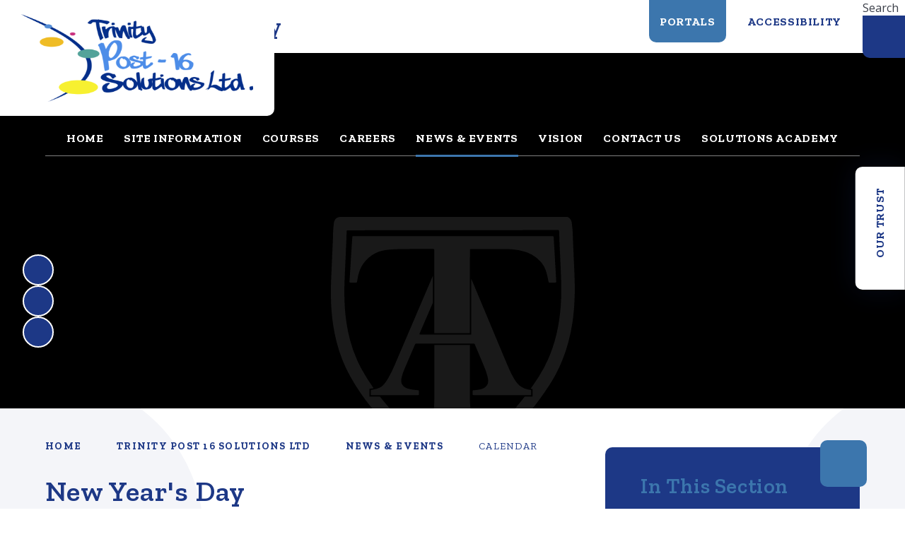

--- FILE ---
content_type: text/html
request_url: https://www.solutions.tanmat.org/calendar/?calid=1,3,4,5,6,7&pid=53&viewid=2&event=505
body_size: 52289
content:

<!DOCTYPE html>
<!--[if IE 7]><html class="no-ios no-js lte-ie9 lte-ie8 lte-ie7" lang="en" xml:lang="en"><![endif]-->
<!--[if IE 8]><html class="no-ios no-js lte-ie9 lte-ie8"  lang="en" xml:lang="en"><![endif]-->
<!--[if IE 9]><html class="no-ios no-js lte-ie9"  lang="en" xml:lang="en"><![endif]-->
<!--[if !IE]><!--> <html class="no-ios no-js"  lang="en" xml:lang="en"><!--<![endif]-->
	<head>
		<meta http-equiv="X-UA-Compatible" content="IE=edge" />
		<meta http-equiv="content-type" content="text/html; charset=utf-8"/>
		
		<link rel="canonical" href="https://www.solutions.tanmat.org/calendar/?calid=1,3,4,5,6,7&pid=53&viewid=2&event=505">
		<script>window.FontAwesomeConfig = {showMissingIcons: false};</script><link rel="stylesheet" media="screen" href="https://cdn.juniperwebsites.co.uk/_includes/font-awesome/5.7.1/css/fa-web-font.css?cache=v4.6.55.1">
<script defer src="https://cdn.juniperwebsites.co.uk/_includes/font-awesome/5.7.1/js/fontawesome-all.min.js?cache=v4.6.55.1"></script>
<script defer src="https://cdn.juniperwebsites.co.uk/_includes/font-awesome/5.7.1/js/fa-v4-shims.min.js?cache=v4.6.55.1"></script>

		<title>Trinity Solutions Academy - New Year's Day</title>
		
		<style type="text/css">
			:root {
				
				--col-pri: rgb(34, 34, 34);
				
				--col-sec: rgb(136, 136, 136);
				
			}
		</style>
		
<!--[if IE]>
<script>
console = {log:function(){return;}};
</script>
<![endif]-->

<script>
	var boolItemEditDisabled;
	var boolLanguageMode, boolLanguageEditOriginal;
	var boolViewingConnect;
	var boolConnectDashboard;
	var displayRegions = [];
	var intNewFileCount = 0;
	strItemType = "calendar_event";
	strSubItemType = "calendar";

	var featureSupport = {
		tagging: false,
		eventTagging: false
	};
	var boolLoggedIn = false;
boolAdminMode = false;
	var boolSuperUser = false;
strCookieBarStyle = 'bar';
	intParentPageID = "53";
	intCurrentItemID = 505;
	intCurrentCatID = 1;	intCurrentCalendarID = 1;
	strCurrentCalendarType = 'calendar';
	strCalendarCSV = ',1,3,4,5,6,7,';
	intViewID = 2;

boolIsHomePage = false;
	boolItemEditDisabled = true;
	boolLanguageEditOriginal=true;
	strCurrentLanguage='en-gb';	strFileAttachmentsUploadLocation = 'bottom';	boolViewingConnect = false;	boolConnectDashboard = false;	var objEditorComponentList = {};

</script>

<script src="https://cdn.juniperwebsites.co.uk/admin/_includes/js/mutation_events.min.js?cache=v4.6.55.1"></script>
<script src="https://cdn.juniperwebsites.co.uk/admin/_includes/js/jquery/jquery.js?cache=v4.6.55.1"></script>
<script src="https://cdn.juniperwebsites.co.uk/admin/_includes/js/jquery/jquery.prefilter.js?cache=v4.6.55.1"></script>
<script src="https://cdn.juniperwebsites.co.uk/admin/_includes/js/jquery/jquery.query.js?cache=v4.6.55.1"></script>
<script src="https://cdn.juniperwebsites.co.uk/admin/_includes/js/jquery/js.cookie.js?cache=v4.6.55.1"></script>
<script src="/_includes/editor/template-javascript.asp?cache=251215"></script>
<script src="/admin/_includes/js/functions/minified/functions.login.new.asp?cache=251215"></script>

  <script>

  </script>
<link rel="stylesheet" media="screen" href="/_site/css/main.css?cache=251215">


	<meta name="mobile-web-app-capable" content="yes">
	<meta name="apple-mobile-web-app-capable" content="yes">
	<meta name="viewport" content="width=device-width, initial-scale=1, minimum-scale=1, maximum-scale=1">

	<link rel="author" href="/humans.txt">
	<link rel="icon" href="/_site/images/favicons/favicon.ico">
	<link rel="apple-touch-icon" href="/_site/images/favicons/favicon.png">
	<link rel="preconnect" href="https://fonts.googleapis.com">
	<link rel="preconnect" href="https://fonts.gstatic.com" crossorigin>
	<link href="https://fonts.googleapis.com/css2?family=Open+Sans:ital,wght@0,400;0,700;1,400;1,700&family=Zilla+Slab:ital,wght@0,400;0,500;0,600;0,700;1,300;1,400;1,600&display=swap" rel="stylesheet"> 

	<link rel="stylesheet" href="/_site/css/print.css" type="text/css" media="print">

	<script type="text/javascript">
	var iOS = ( navigator.userAgent.match(/(iPad|iPhone|iPod)/g) ? true : false );
	if (iOS) { $('html').removeClass('no-ios').addClass('ios'); }
	</script>

	<!--[if lt IE 9]>
	<link rel="stylesheet" href="/_site/css/ie.css" type="text/css">
	<![endif]-->
<link rel="stylesheet" media="screen" href="https://cdn.juniperwebsites.co.uk/_includes/css/content-blocks.css?cache=v4.6.55.1">
<link rel="stylesheet" media="screen" href="/_includes/css/cookie-colour.asp?cache=251215">
<link rel="stylesheet" media="screen" href="https://cdn.juniperwebsites.co.uk/_includes/css/cookies.css?cache=v4.6.55.1">
<link rel="stylesheet" media="screen" href="https://cdn.juniperwebsites.co.uk/_includes/css/cookies.advanced.css?cache=v4.6.55.1">
<link rel="stylesheet" media="screen" href="https://cdn.juniperwebsites.co.uk/calendar/fullcalendar/fullcalendar-dist.css?cache=v4.6.55.1">
<link rel="stylesheet" media="screen" href="/_site/css/calendar.css?cache=251215">
<link rel="stylesheet" media="screen" href="https://cdn.juniperwebsites.co.uk/_includes/css/overlord.css?cache=v4.6.55.1">
<link rel="stylesheet" media="screen" href="https://cdn.juniperwebsites.co.uk/_includes/css/templates.css?cache=v4.6.55.1">
<link rel="stylesheet" media="screen" href="/_site/css/attachments.css?cache=251215">
<link rel="stylesheet" media="screen" href="/_site/css/templates.css?cache=251215">
<style>#print_me { display: none;}</style><script src="https://cdn.juniperwebsites.co.uk/admin/_includes/js/modernizr.js?cache=v4.6.55.1"></script>

        <meta property="og:site_name" content="Trinity Solutions Academy" />
        <meta property="og:title" content="New Year's Day" />
        <meta property="og:image" content="https://www.solutions.tanmat.org/_site/images/design/thumbnail.jpg" />
        <meta property="og:type" content="website" />
        <meta property="twitter:card" content="summary" />
</head>


    <body>


<div id="print_me"></div>
<div class="mason mason--inner mason--post16 mason--no-demo">

	<a name="header" class="header__anchor"></a>

	<!--[if lt IE 9]>
	<div class="browserwarning">You are viewing a basic version of this site. Please upgrade your browser for the full experience.</div>
	<![endif]-->

	
	<a class="logo" href="/trinity-post-16-solutions-ltd">
		<img class="logo__img"src="/_site/images/design/logoPost16.png" alt="Trinity Solutions Academy logo" />
	
	</a>

	<h1 class="sr__only sr-only">Trinity Solutions Academy</h1>

	<button class="btnreset menu__btn" data-toggle=".mason--menu" aria-label="Toggle Menu">			
		<span class="far fa-bars menu__btn__text menu__btn__text--open"></span>
		<span class="far fa-times menu__btn__text menu__btn__text--close"></span>
	</button>
	<nav class="menu">
		<div class="menu__inner">
			<ul class="listreset menu__list"><li class="menu__item menu__item--url_6"><a class="menu__item__link" href="/page/?title=Trinity+Post+16+Solutions+Ltd&amp;pid=3"><span>Home</span></a><button class="btnreset menu__item__button" aria-label="Expand Menu" data-tab=".menu__item--url_6--expand"><i class="menu__item__button__icon far fa-arrow-down"></i></button></li><li class="menu__item menu__item--page_48 menu__item--subitems"><a class="menu__item__link" href="/trinity-post-16-solutions-ltd/site-information"><span>Site Information</span></a><button class="btnreset menu__item__button" aria-label="Expand Menu" data-tab=".menu__item--page_48--expand"><i class="menu__item__button__icon far fa-arrow-down"></i></button><ul class="menu__item__sub"><li class="menu__item menu__item--url_35"><a class="menu__item__link" href="/content/?pid=10&amp;contentid=6" target="_blank" rel="external"><span>Safeguarding Advice and Guidance</span></a><button class="btnreset menu__item__button" aria-label="Expand Menu" data-tab=".menu__item--url_35--expand"><i class="menu__item__button__icon far fa-arrow-down"></i></button></li><li class="menu__item menu__item--linked_content_2"><a class="menu__item__link" href="/content/?pid=48&amp;contentid=2"><span>Policies and Information</span></a><button class="btnreset menu__item__button" aria-label="Expand Menu" data-tab=".menu__item--linked_content_2--expand"><i class="menu__item__button__icon far fa-arrow-down"></i></button></li><li class="menu__item menu__item--linked_content_5"><a class="menu__item__link" href="/content/?pid=48&amp;contentid=5"><span>Governance</span></a><button class="btnreset menu__item__button" aria-label="Expand Menu" data-tab=".menu__item--linked_content_5--expand"><i class="menu__item__button__icon far fa-arrow-down"></i></button></li><li class="menu__item menu__item--url_36"><a class="menu__item__link" href="/site-information/sustainability-action-plan"><span>Sustainability Action Plan</span></a><button class="btnreset menu__item__button" aria-label="Expand Menu" data-tab=".menu__item--url_36--expand"><i class="menu__item__button__icon far fa-arrow-down"></i></button></li><li class="menu__item menu__item--page_38"><a class="menu__item__link" href="/trinity-post-16-solutions-ltd/site-information/ofsted-report"><span>Ofsted Report</span></a><button class="btnreset menu__item__button" aria-label="Expand Menu" data-tab=".menu__item--page_38--expand"><i class="menu__item__button__icon far fa-arrow-down"></i></button></li><li class="menu__item menu__item--page_39"><a class="menu__item__link" href="/trinity-post-16-solutions-ltd/site-information/parent-view"><span>Parent View</span></a><button class="btnreset menu__item__button" aria-label="Expand Menu" data-tab=".menu__item--page_39--expand"><i class="menu__item__button__icon far fa-arrow-down"></i></button></li><li class="menu__item menu__item--page_40"><a class="menu__item__link" href="/trinity-post-16-solutions-ltd/site-information/learner-view"><span>Learner View</span></a><button class="btnreset menu__item__button" aria-label="Expand Menu" data-tab=".menu__item--page_40--expand"><i class="menu__item__button__icon far fa-arrow-down"></i></button></li><li class="menu__item menu__item--page_41"><a class="menu__item__link" href="/trinity-post-16-solutions-ltd/site-information/bursary-and-free-school-meals"><span>Bursary &amp; Free School Meals</span></a><button class="btnreset menu__item__button" aria-label="Expand Menu" data-tab=".menu__item--page_41--expand"><i class="menu__item__button__icon far fa-arrow-down"></i></button></li><li class="menu__item menu__item--page_42"><a class="menu__item__link" href="/trinity-post-16-solutions-ltd/site-information/parents-and-carers-information"><span>Parents &amp; Carers Information</span></a><button class="btnreset menu__item__button" aria-label="Expand Menu" data-tab=".menu__item--page_42--expand"><i class="menu__item__button__icon far fa-arrow-down"></i></button></li><li class="menu__item menu__item--page_43"><a class="menu__item__link" href="/trinity-post-16-solutions-ltd/site-information/attendance"><span>Attendance</span></a><button class="btnreset menu__item__button" aria-label="Expand Menu" data-tab=".menu__item--page_43--expand"><i class="menu__item__button__icon far fa-arrow-down"></i></button></li><li class="menu__item menu__item--page_44"><a class="menu__item__link" href="/trinity-post-16-solutions-ltd/site-information/useful-contacts"><span>Useful Contacts</span></a><button class="btnreset menu__item__button" aria-label="Expand Menu" data-tab=".menu__item--page_44--expand"><i class="menu__item__button__icon far fa-arrow-down"></i></button></li><li class="menu__item menu__item--page_45"><a class="menu__item__link" href="/trinity-post-16-solutions-ltd/site-information/placements"><span>Placements</span></a><button class="btnreset menu__item__button" aria-label="Expand Menu" data-tab=".menu__item--page_45--expand"><i class="menu__item__button__icon far fa-arrow-down"></i></button></li><li class="menu__item menu__item--page_80"><a class="menu__item__link" href="/site-information/achievement-and-outcome-1"><span>Achievement &amp; Outcome</span></a><button class="btnreset menu__item__button" aria-label="Expand Menu" data-tab=".menu__item--page_80--expand"><i class="menu__item__button__icon far fa-arrow-down"></i></button></li><li class="menu__item menu__item--page_67"><a class="menu__item__link" href="/trinity-post-16-solutions-ltd/site-information/modern-day-slavery-statement"><span>Modern Day Slavery Statement</span></a><button class="btnreset menu__item__button" aria-label="Expand Menu" data-tab=".menu__item--page_67--expand"><i class="menu__item__button__icon far fa-arrow-down"></i></button></li><li class="menu__item menu__item--page_118"><a class="menu__item__link" href="/trinity-post-16-solutions-ltd/site-information/learner-information"><span>Learner Information</span></a><button class="btnreset menu__item__button" aria-label="Expand Menu" data-tab=".menu__item--page_118--expand"><i class="menu__item__button__icon far fa-arrow-down"></i></button></li></ul></li><li class="menu__item menu__item--page_49 menu__item--subitems"><a class="menu__item__link" href="/trinity-post-16-solutions-ltd/courses"><span>Courses</span></a><button class="btnreset menu__item__button" aria-label="Expand Menu" data-tab=".menu__item--page_49--expand"><i class="menu__item__button__icon far fa-arrow-down"></i></button><ul class="menu__item__sub"><li class="menu__item menu__item--page_50"><a class="menu__item__link" href="/trinity-post-16-solutions-ltd/courses/engagement"><span>Engagement</span></a><button class="btnreset menu__item__button" aria-label="Expand Menu" data-tab=".menu__item--page_50--expand"><i class="menu__item__button__icon far fa-arrow-down"></i></button></li><li class="menu__item menu__item--page_51"><a class="menu__item__link" href="/trinity-post-16-solutions-ltd/courses/bespoke-study-programme"><span>Bespoke Study Programme</span></a><button class="btnreset menu__item__button" aria-label="Expand Menu" data-tab=".menu__item--page_51--expand"><i class="menu__item__button__icon far fa-arrow-down"></i></button></li><li class="menu__item menu__item--page_52"><a class="menu__item__link" href="/trinity-post-16-solutions-ltd/courses/supported-interns"><span>Supported Interns</span></a><button class="btnreset menu__item__button" aria-label="Expand Menu" data-tab=".menu__item--page_52--expand"><i class="menu__item__button__icon far fa-arrow-down"></i></button></li><li class="menu__item menu__item--page_90"><a class="menu__item__link" href="/trinity-post-16-solutions-ltd/courses/enable"><span>Enable</span></a><button class="btnreset menu__item__button" aria-label="Expand Menu" data-tab=".menu__item--page_90--expand"><i class="menu__item__button__icon far fa-arrow-down"></i></button></li></ul></li><li class="menu__item menu__item--page_81"><a class="menu__item__link" href="/trinity-post-16-solutions-ltd/careers"><span>Careers</span></a><button class="btnreset menu__item__button" aria-label="Expand Menu" data-tab=".menu__item--page_81--expand"><i class="menu__item__button__icon far fa-arrow-down"></i></button></li><li class="menu__item menu__item--page_53 menu__item--subitems menu__item--selected"><a class="menu__item__link" href="/trinity-post-16-solutions-ltd/news-and-events"><span>News &amp; Events</span></a><button class="btnreset menu__item__button" aria-label="Expand Menu" data-tab=".menu__item--page_53--expand"><i class="menu__item__button__icon far fa-arrow-down"></i></button><ul class="menu__item__sub"><li class="menu__item menu__item--page_54"><a class="menu__item__link" href="/trinity-post-16-solutions-ltd/news-and-events/term-dates"><span>Term Dates</span></a><button class="btnreset menu__item__button" aria-label="Expand Menu" data-tab=".menu__item--page_54--expand"><i class="menu__item__button__icon far fa-arrow-down"></i></button></li><li class="menu__item menu__item--url_2 menu__item--selected menu__item--final"><a class="menu__item__link" href="/trinity-post-16-solutions-ltd/news-and-events/calendar"><span>Calendar</span></a><button class="btnreset menu__item__button" aria-label="Expand Menu" data-tab=".menu__item--url_2--expand"><i class="menu__item__button__icon far fa-arrow-down"></i></button></li><li class="menu__item menu__item--news_category_2"><a class="menu__item__link" href="/news/?pid=53&amp;nid=2"><span>Latest News</span></a><button class="btnreset menu__item__button" aria-label="Expand Menu" data-tab=".menu__item--news_category_2--expand"><i class="menu__item__button__icon far fa-arrow-down"></i></button></li><li class="menu__item menu__item--page_62"><a class="menu__item__link" href="/trinity-post-16-solutions-ltd/news-and-events/newsletters"><span>Newsletters</span></a><button class="btnreset menu__item__button" aria-label="Expand Menu" data-tab=".menu__item--page_62--expand"><i class="menu__item__button__icon far fa-arrow-down"></i></button></li></ul></li><li class="menu__item menu__item--page_55 menu__item--subitems"><a class="menu__item__link" href="/trinity-post-16-solutions-ltd/core-beliefs"><span>Vision</span></a><button class="btnreset menu__item__button" aria-label="Expand Menu" data-tab=".menu__item--page_55--expand"><i class="menu__item__button__icon far fa-arrow-down"></i></button><ul class="menu__item__sub"><li class="menu__item menu__item--url_7"><a class="menu__item__link" href="https://www.tanmat.org/page/?title=Parenting&amp;pid=11" target="_blank" rel="external"><span>Parenting</span></a><button class="btnreset menu__item__button" aria-label="Expand Menu" data-tab=".menu__item--url_7--expand"><i class="menu__item__button__icon far fa-arrow-down"></i></button></li><li class="menu__item menu__item--url_8"><a class="menu__item__link" href="https://tanmat.org" target="_blank" rel="external"><span>The Trust</span></a><button class="btnreset menu__item__button" aria-label="Expand Menu" data-tab=".menu__item--url_8--expand"><i class="menu__item__button__icon far fa-arrow-down"></i></button></li><li class="menu__item menu__item--url_34"><a class="menu__item__link" href="https://www.tanmat.org/finance" target="_blank" rel="external"><span>Finance</span></a><button class="btnreset menu__item__button" aria-label="Expand Menu" data-tab=".menu__item--url_34--expand"><i class="menu__item__button__icon far fa-arrow-down"></i></button></li></ul></li><li class="menu__item menu__item--page_58 menu__item--subitems"><a class="menu__item__link" href="/trinity-post-16-solutions-ltd/contact-us"><span>Contact Us</span></a><button class="btnreset menu__item__button" aria-label="Expand Menu" data-tab=".menu__item--page_58--expand"><i class="menu__item__button__icon far fa-arrow-down"></i></button><ul class="menu__item__sub"><li class="menu__item menu__item--form_17"><a class="menu__item__link" href="/form/?pid=58&amp;form=17"><span>Contact Form</span></a><button class="btnreset menu__item__button" aria-label="Expand Menu" data-tab=".menu__item--form_17--expand"><i class="menu__item__button__icon far fa-arrow-down"></i></button></li><li class="menu__item menu__item--url_29"><a class="menu__item__link" href="https://www.tanmat.org/vacancies" target="_blank" rel="external"><span>Vacancies</span></a><button class="btnreset menu__item__button" aria-label="Expand Menu" data-tab=".menu__item--url_29--expand"><i class="menu__item__button__icon far fa-arrow-down"></i></button></li></ul></li><li class="menu__item menu__item--url_5"><a class="menu__item__link" href="/"><span>Solutions Academy</span></a><button class="btnreset menu__item__button" aria-label="Expand Menu" data-tab=".menu__item--url_5--expand"><i class="menu__item__button__icon far fa-arrow-down"></i></button></li></ul>
			<div class="menu__extra">
				<div class="menu__portals">
					
					<button class="btnreset menu__portals__btn" aria-label="Toggle Portals"><i class="far fa-user"></i>Portals</button>
					<div class="menu__portals__dropdown">
						<ul class="listreset menu__portals__list"><li class="menu__portals__item"><a href="/page/?title=Staff+Area&pid=59" target="_blank">Staff Area</a></li><li class="menu__portals__item"><a href="https://www.solutions.tanmat.org/hiddenarea/learner-area" target="_blank">Learner Area</a></li></ul>
					</div>
				</div>
				<div class="menu__access">
					<button class="btnreset menu__access__btn" aria-label="Toggle Accessibility"><i class="fas fa-universal-access"></i>Accessibility</button>
					<div class="menu__access__dropdown" id="accessibility"></div>
				</div>
				<form class="menu__search" method="post" action="/search/default.asp?pid=0">
					<label for="searchInput" class="sr-only sr__only">Search</label>
					<input id="searchInput" class="inputreset" type="text" name="searchValue" placeholder="Search" />
					<button class="btnreset" type="submit" name="Search" aria-label="Search"><i class="far fa-search"></i></button>
				</form>
			</div>
		</div>
	</nav>

	
	<section class="hero">

		<div class="hero__media__ctrls hero__slideshow__controls">
			<button class="reset__button default__video__button hero__slideshow__controls__prev" title="Previous Slideshow Image" aria-label="Move to the previous slideshow item"><i class="fas fa-arrow-left"></i></button>
			<button class="reset__button default__video__button hero__slideshow__controls__next" title="Next Slideshow Image" aria-label="Move to the next slideshow item"><i class="fas fa-arrow-right"></i></button>
			<button class="reset__button default__video__button hero__slideshow__controls__pause" title="Toggle Slideshow Autoplay" aria-label="Toggle the slideshow autoplay"><i class="fas fa-pause"></i><i class="fas fa-play"></i></button>
		</div>


		

		<div class="hero__inner">
			<ul class="listreset hero__slideshow" data-parallax="top" data-watch=".hero" data-multiplier="0.5"><li class="hero__slideshow__item"><div class="hero__slideshow__item__img" data-img="/_site/data/files/images/slideshow/3/05211D59468567B96037EEBCFE4956C6.JPG" data-animation="fade"></div></li><li class="hero__slideshow__item"><div class="hero__slideshow__item__img" data-img="/_site/data/files/images/slideshow/3/0A92312480CD808D50E7B6DF5E34E6B2.JPG" data-animation="fade"></div></li><li class="hero__slideshow__item"><div class="hero__slideshow__item__img" data-img="/_site/data/files/images/slideshow/3/12A62C4300CE0021580B93996F65F4C8.JPG" data-animation="fade"></div></li><li class="hero__slideshow__item"><div class="hero__slideshow__item__img" data-img="/_site/data/files/images/slideshow/3/12DE69D0A9D39B0B31C1211C9485EA1C.JPG" data-animation="fade"></div></li><li class="hero__slideshow__item"><div class="hero__slideshow__item__img" data-img="/_site/data/files/images/slideshow/3/3BE8D858EEE63028748C2DA8F5D1E40E.JPG" data-animation="fade"></div></li><li class="hero__slideshow__item"><div class="hero__slideshow__item__img" data-img="/_site/data/files/images/slideshow/3/4EB1D2543DD462604CFA9D5F5FAE28A6.JPG" data-animation="fade"></div></li><li class="hero__slideshow__item"><div class="hero__slideshow__item__img" data-img="/_site/data/files/images/slideshow/3/521C6F40F6E0F67B358C25F988955B05.JPG" data-animation="fade"></div></li><li class="hero__slideshow__item"><div class="hero__slideshow__item__img" data-img="/_site/data/files/images/slideshow/3/5CDFACCA1DE07C6F8C407DC807AD8AFA.JPG" data-animation="fade"></div></li><li class="hero__slideshow__item"><div class="hero__slideshow__item__img" data-img="/_site/data/files/images/slideshow/3/6676801236B4D09D808EBB9D92CE071F.JPG" data-animation="fade"></div></li><li class="hero__slideshow__item"><div class="hero__slideshow__item__img" data-img="/_site/data/files/images/slideshow/3/7413E42B8464FA3D6B4E49CD39555CBF.JPG" data-animation="fade"></div></li><li class="hero__slideshow__item"><div class="hero__slideshow__item__img" data-img="/_site/data/files/images/slideshow/3/7D3E9635B7477F152075860C2E0843F6.JPG" data-animation="fade"></div></li><li class="hero__slideshow__item"><div class="hero__slideshow__item__img" data-img="/_site/data/files/images/slideshow/3/80C7C6EC5884F5259DE526203CEF1117.JPG" data-animation="fade"></div></li><li class="hero__slideshow__item"><div class="hero__slideshow__item__img" data-img="/_site/data/files/images/slideshow/3/8748E7E6315754BA32BE1D95D10E0456.JPG" data-animation="fade"></div></li><li class="hero__slideshow__item"><div class="hero__slideshow__item__img" data-img="/_site/data/files/images/slideshow/3/94CA88B16971C00C5FD3217F0C96549F.JPG" data-animation="fade"></div></li><li class="hero__slideshow__item"><div class="hero__slideshow__item__img" data-img="/_site/data/files/images/slideshow/3/A0644C765FF2536F61EA2AB116D7F942.JPG" data-animation="fade"></div></li><li class="hero__slideshow__item"><div class="hero__slideshow__item__img" data-img="/_site/data/files/images/slideshow/3/A684450C4C575E930F5BA8337D79AE2E.JPG" data-animation="fade"></div></li><li class="hero__slideshow__item"><div class="hero__slideshow__item__img" data-img="/_site/data/files/images/slideshow/3/A9C7B88D98C9B7E3CA8CFDD9B9439F43.JPG" data-animation="fade"></div></li><li class="hero__slideshow__item"><div class="hero__slideshow__item__img" data-img="/_site/data/files/images/slideshow/3/ADD7391E52E26999FB59612A7B1C2F85.JPG" data-animation="fade"></div></li><li class="hero__slideshow__item"><div class="hero__slideshow__item__img" data-img="/_site/data/files/images/slideshow/3/B37268B926EC842C23C6C9EB1ED5AFDF.JPG" data-animation="fade"></div></li><li class="hero__slideshow__item"><div class="hero__slideshow__item__img" data-img="/_site/data/files/images/slideshow/3/C7C141C7524C636DAFB8F0BE701B72AA.JPG" data-animation="fade"></div></li><li class="hero__slideshow__item"><div class="hero__slideshow__item__img" data-img="/_site/data/files/images/slideshow/3/E41615EFE6C1F8211B68774D12600909.jpg" data-animation="fade"></div></li></ul>
			<img class="hero__watermark" src="/_site/images/design/watermark.svg" alt="" />
			
		</div>

	</section>
	

	<section class="slideOut">
		<div class="slideOut__inner">
			<button class="btnreset slideOut__btn" aria-label="Toggle Our Trust">
				<i class="far fa-plus"></i>
				<span>Our Trust</span>
			</button>
			<div class="slideOut__overflow">
				<ul class="listreset slideOut__list">
				<li class="slideOut__item slideOut__item--trust"><a class="cover slideOut__item__link" href="https://www.tanmat.org" target="_blank"><img class="slideOut__item__logo" src="/_site/images/design/trust.png" alt="" /><h3 class="slideOut__item__title">Trinity Academy Newcastle Trust</h3></a></li><li class="slideOut__item slideOut__item--school"><a class="cover slideOut__item__link" href="https://www.newcastle-lower.tanmat.org" target="_blank" style="background-color:#e85664;"><div class="cover slideOut__item__img" data-lazy="http://trinitytrust.ovw9.devwebsite.co.uk/_site/data/files/images/slideshow/D119F368F13612FA6F6CCD16B2BD5164.JPG"><div class="cover lazy__load__img"></div></div><h3 class="slideOut__item__title">Trinity Academy Newcastle Lower Site</h3></a></li><li class="slideOut__item slideOut__item--school"><a class="cover slideOut__item__link" href="https://www.newcastle-upper.tanmat.org" target="_blank" style="background-color:#1bb487;"><div class="cover slideOut__item__img" data-lazy="http://trinitytrust.ovw9.devwebsite.co.uk/_site/data/files/images/slideshow/E9A05DDB5C8C56004F6165A92D9784BD.JPG"><div class="cover lazy__load__img"></div></div><h3 class="slideOut__item__title">Trinity Academy Newcastle Upper Site</h3></a></li><li class="slideOut__item slideOut__item--school"><a class="cover slideOut__item__link" href="https://www.newbridge.tanmat.org" target="_blank" style="background-color:#aa79bf;"><div class="cover slideOut__item__img" data-lazy="http://trinitytrust.ovw9.devwebsite.co.uk/_site/data/files/images/slideshow/C63B12EE1ABF776AA1C665619E312FE1.JPG"><div class="cover lazy__load__img"></div></div><h3 class="slideOut__item__title">Trinity Academy New Bridge</h3></a></li><li class="slideOut__item slideOut__item--school"><a class="cover slideOut__item__link" href="https://www.solutions.tanmat.org" target="_blank" style="background-color:#5194d3;"><div class="cover slideOut__item__img" data-lazy="http://trinitytrust.ovw9.devwebsite.co.uk/_site/data/files/images/solutions/01D72D63514F0AA13F331F791BB7111D.JPG"><div class="cover lazy__load__img"></div></div><h3 class="slideOut__item__title">Trinity Solutions Academy</h3></a></li><li class="slideOut__item slideOut__item--school"><a class="cover slideOut__item__link" href="https://www.solutions.tanmat.org/trinity-post-16-solutions-ltd" target="_blank" style="background-color:#f29d55;"><div class="cover slideOut__item__img" data-lazy="http://trinitytrust.ovw9.devwebsite.co.uk/_site/data/files/images/slideshow/1/12DE69D0A9D39B0B31C1211C9485EA1C.JPG"><div class="cover lazy__load__img"></div></div><h3 class="slideOut__item__title">Trinity Post-16 Solutions Ltd</h3></a></li>
				</ul>
			</div>
		</div>
	</section>

	
	<main class="main" id="main">
		<div class="main__circle main__circle--1"><div class="main__circle__inner" data-parallax="centre" data-watch=".main" data-multiplier="0.35"></div></div>
		<div class="main__circle main__circle--2"><div class="main__circle__inner" data-parallax="centre" data-watch=".main" data-multiplier="0.35"></div></div>
		<div class="main__circle main__circle--3"><div class="main__circle__inner" data-parallax="centre" data-watch=".main" data-multiplier="0.35"></div></div>
		<div class="main__circle main__circle--4"><div class="main__circle__inner" data-parallax="centre" data-watch=".main" data-multiplier="0.35"></div></div>
		<div class="main__circle main__circle--5"><div class="main__circle__inner" data-parallax="centre" data-watch=".main" data-multiplier="0.35"></div></div>
		<div class="center main__inner">
			<div class="content content--calendar_view"><ul class="content__path"><li class="content__path__item content__path__item--page_1"><a class="content__path__item__link" href="/">Home</a><span class="far fa-arrow-right content__path__item__sep"></span></li><li class="content__path__item content__path__item--page_3 content__path__item--selected"><a class="content__path__item__link" href="/trinity-post-16-solutions-ltd">Trinity Post 16 Solutions Ltd</a><span class="far fa-arrow-right content__path__item__sep"></span></li><li class="content__path__item content__path__item--page_53 content__path__item--selected"><a class="content__path__item__link" href="/trinity-post-16-solutions-ltd/news-and-events">News &amp; Events</a><span class="far fa-arrow-right content__path__item__sep"></span></li><li class="content__path__item content__path__item--url_2 content__path__item--selected content__path__item--final"><a class="content__path__item__link" href="/trinity-post-16-solutions-ltd/news-and-events/calendar">Calendar</a><span class="far fa-arrow-right content__path__item__sep"></span></li></ul><h1 class="content__title" id="itemTitle">New Year's Day</h1>
			<div class="content__region"><div class="content__region__event">
<div class="content__event__cals"><div class="ui_toolbar"><a class="ui_button" href="https://www.solutions.tanmat.org/calendar/?calid=1,3,4,5,6,7&amp;pid=53&amp;viewid=2&amp;month=1&amp;year=2024"><span class="ui_icon ui_icon--prev"></span>Full Calendar</a><span class="ui_tag" style="background-color: #3498db;color:#000000 !important;">Special Events/Holidays</span></div></div><div class="content__event__summary "><p>This event will take place on 01/01/2024</p></div><div class="content__event__desc"></div><div class="content__event__tags"></div></div></div><div class="content__share"><ul class="content__share__list"><li class="content__share__list__icon content__share__list__icon--email hex--email"><a href="mailto:?subject=New%20Year%27s%20Day&amp;body=https%3A%2F%2Fwww%2Esolutions%2Etanmat%2Eorg%2Fcalendar%2F%3Fcalid%3D1%2C3%2C4%2C5%2C6%2C7%26pid%3D53%26viewid%3D2%26event%3D505" target="_blank"><i class="fa fa-envelope-o"></i></a></li><li class="content__share__list__icon content__share__list__icon--facebook hex--facebook"><a href="https://www.facebook.com/sharer.php?u=https%3A%2F%2Fwww%2Esolutions%2Etanmat%2Eorg%2Fcalendar%2F%3Fcalid%3D1%2C3%2C4%2C5%2C6%2C7%26pid%3D53%26viewid%3D2%26event%3D505" target="_blank"><i class="fa fa-facebook-square"></i></a></li><li class="content__share__list__icon content__share__list__icon--x hex--x"><a href="https://x.com/intent/post?url=https%3A%2F%2Fwww%2Esolutions%2Etanmat%2Eorg%2Fcalendar%2F%3Fcalid%3D1%2C3%2C4%2C5%2C6%2C7%26pid%3D53%26viewid%3D2%26event%3D505" target="_blank"><svg aria-hidden='true' role='img' xmlns='http://www.w3.org/2000/svg' viewBox='0 0 512 512'><path fill='currentColor' d='M389.2 48h70.6L305.6 224.2 487 464H345L233.7 318.6 106.5 464H35.8L200.7 275.5 26.8 48H172.4L272.9 180.9 389.2 48zM364.4 421.8h39.1L151.1 88h-42L364.4 421.8z'/></svg></a></li><li class="content__share__list__icon content__share__list__icon--linkedin hex--linkedin"><a href="https://www.linkedin.com/shareArticle?mini=true&url=https%3A%2F%2Fwww%2Esolutions%2Etanmat%2Eorg%2Fcalendar%2F%3Fcalid%3D1%2C3%2C4%2C5%2C6%2C7%26pid%3D53%26viewid%3D2%26event%3D505&title=New%20Year%27s%20Day" target="_blank"><i class="fa fa-linkedin-square"></i></a></li></ul>				</div>
			
			</div>
			
			<nav class="subnav">
				<a class="subnav__scroll" href="#main" data-scroll="#main"><i class="far fa-arrow-down"></i></a> 
				<h2 class="subnav__title">In This Section</h2>
				<ul class="subnav__list"><li class="subnav__list__item subnav__list__item--page_54"><a class="subnav__list__item__link" href="/trinity-post-16-solutions-ltd/news-and-events/term-dates">Term Dates</a></li><li class="subnav__list__item subnav__list__item--url_2 subnav__list__item--selected subnav__list__item--final"><a class="subnav__list__item__link" href="/trinity-post-16-solutions-ltd/news-and-events/calendar">Calendar</a></li><li class="subnav__list__item subnav__list__item--news_category_2"><a class="subnav__list__item__link" href="/news/?pid=53&amp;nid=2">Latest News</a></li><li class="subnav__list__item subnav__list__item--page_62"><a class="subnav__list__item__link" href="/trinity-post-16-solutions-ltd/news-and-events/newsletters">Newsletters</a></li></ul>
			</nav>
			
		</div>
		
	</main>
	

	<footer class="footer">
		<div class="footer__main">
			<img class="footer__watermark" src="/_site/images/design/watermarkdark.svg" alt="" />
			<div class="footer__top">
				<div class="center footer__top__inner">
					<div class="footer__follow">
						<span class="footer__follow__title">Follow us</span>
						<ul class="listreset footer__follow__list"><li class="footer__follow__item footer__follow__item--facebook"><a href="https://www.facebook.com/TrinityPost16" target="_blank" title="Facebook"><i class="fab fa-facebook-f"></i></a></li><li class="footer__follow__item footer__follow__item--twitter"><a href="https://twitter.com/TrinityPost16" target="_blank" title="Twitter"><i class="fab fa-twitter"></i></a></li><li class="footer__follow__item footer__follow__item--instagram"><a href="https://www.instagram.com/trinitypost16/" target="_blank" title="Instagram"><i class="fab fa-instagram"></i></a></li></ul>
					</div>
					
					<p class="footer__contact">Trinity Post 16 Solutions Ltd, Condercum Road, Newcastle Upon Tyne, NE4 8XJ</p>
					
					<p class="footer__contact footer__contact--sml">T: <a href="tel:01912986950;3">0191 298 6950 ext. 3</a></p> <p class="footer__contact footer__contact--sml">E: <a href="mailto:admin.central@tanmat.org">admin.central@tanmat.org</a></p>
					<p class="footer__contact">Julieann Moodie – Finance Director with CFO Responsibility</p>
					
					<p class="footer__contact">Company Number: 09922889 England & Wales</p>
					
				</div>
			</div>
			<div class="footer__bot">
				<p class="footer__links">&copy; Trinity Solutions Academy 2026<span class="footer__seperator">&bull;</span>School Design by <a rel="nofollow" target="_blank" href="https://websites.junipereducation.org/"> e4education</a><span class="footer__seperator">&bull;</span><a href="https://www.solutions.tanmat.org/accessibility.asp?level=high-vis&amp;item=url_2" title="This link will display the current page in high visibility mode, suitable for screen reader software">High Visibility Version</a><span class="footer__seperator">&bull;</span><a href="https://www.solutions.tanmat.org/accessibility-statement/">Accessibility Statement</a><span class="footer__seperator">&bull;</span><a href="https://www.solutions.tanmat.org/sitemap/">Sitemap</a><span class="footer__seperator">&bull;</span><a href="/privacy-cookies/">Privacy Policy</a><span class="footer__seperator">&bull;</span><a href="#" id="cookie_settings" role="button" title="Cookie Settings" aria-label="Cookie Settings">Cookie Settings</a>
<script>
	$(document).ready(function() {
		$('#cookie_settings').on('click', function(event) { 
			event.preventDefault();
			$('.cookie_information__icon').trigger('click');
		});
	}); 
</script></p>
			</div>
		</div>
		<div class="footer__awards">
				<div class="listreset owl-carousel footer__awards__list"><li class="footer__awards__item"><a class="footer__awards__item__link" target="_blank"><img src="/_site/data/files/images/footer/2BAF88B08F30B3F99A47DB088ECD6D69.png" alt="Cyber Essentials" /></a></li><li class="footer__awards__item"><a class="footer__awards__item__link" target="_blank"><img src="/_site/data/files/images/footer/0CC30F592EFAA0B312A489A5C0815FA1.jpg" alt="Trauma Informed" /></a></li><li class="footer__awards__item"><a class="footer__awards__item__link" target="_blank"><img src="/_site/data/files/images/footer/15EFC37005E540F3CF90689E8DA4BEDD.jpg" alt="Schools North East Partner School" /></a></li><li class="footer__awards__item"><a class="footer__awards__item__link" target="_blank"><img src="/_site/data/files/images/footer/AC8FE72F8ED2749AEA820DE1E58258DD.jpg" alt="Anti-Bullying Quality Mark Bronze Award" /></a></li><li class="footer__awards__item"><a class="footer__awards__item__link" target="_blank"><img src="/_site/data/files/images/footer/B25DFD09BACDE038B7FC2A0C0F260799.jpg" alt="Saftey Mark" /></a></li><li class="footer__awards__item"><a class="footer__awards__item__link" target="_blank"><img src="/_site/data/files/images/footer/63D93FD242AA2AA755A93D87F5A613DE.png" alt="Natspec" /></a></li><li class="footer__awards__item"><a class="footer__awards__item__link" target="_blank"><img src="/_site/data/files/images/footer/C6027AB86A53449198774B610C27314E.jpg" alt="Centre of Excellence" /></a></li><li class="footer__awards__item"><a class="footer__awards__item__link" target="_blank"><img src="/_site/data/files/images/footer/04FF203C6F1F8A7315307F5BA839B773.jpg" alt="Investing in Children" /></a></li><li class="footer__awards__item"><a class="footer__awards__item__link" target="_blank"><img src="/_site/data/files/images/footer/9A968B2C66D96E8610F70DEB75ACC905.png" alt="Quality in Careers" /></a></li><li class="footer__awards__item"><a class="footer__awards__item__link" target="_blank"><img src="/_site/data/files/images/footer/419F285971E23FBA6CE1E37005F6674E.jpg" alt="LPPA" /></a></li><li class="footer__awards__item"><a class="footer__awards__item__link" target="_blank"><img src="/_site/data/files/images/footer/5C2DFEB5339DC84AD9BA826544C8243F.jpg" alt="School Mental Health Award" /></a></li><li class="footer__awards__item"><a class="footer__awards__item__link" target="_blank"><img src="/_site/data/files/images/footer/BA07949C550603C142539937C42A6DA0.jpg" alt="CPLD" /></a></li><li class="footer__awards__item"><a class="footer__awards__item__link" target="_blank"><img src="/_site/data/files/images/footer/6D1CAB9ED3B3C9F42227FD586C330022.jpg" alt="Better Health" /></a></li><li class="footer__awards__item"><a class="footer__awards__item__link" target="_blank"><img src="/_site/data/files/images/footer/23D3D0898DB97DA82C195A74ADCAE05C.jpg" alt="Speakers School Council Awards" /></a></li><li class="footer__awards__item"><a class="footer__awards__item__link" target="_blank"><img src="/_site/data/files/images/footer/E94713160057DBA51CBCBB9FE5F063B3.png" alt="RHS 5 star" /></a></li><li class="footer__awards__item"><a class="footer__awards__item__link" target="_blank"><img src="/_site/data/files/images/footer/06939F9D390D153AC59230DACE0B4395.jpg" alt="Governor Mark" /></a></li><li class="footer__awards__item"><a class="footer__awards__item__link" target="_blank"><img src="/_site/data/files/images/footer/DFDE0AED9A80FB5EB28AF8AFDE885449.jpg" alt="Youth Member 20.21" /></a></li><li class="footer__awards__item"><a class="footer__awards__item__link" target="_blank"><img src="/_site/data/files/images/footer/2E85AADAFD5E88C4840D56EB00263761.png" alt="Operation Encompass" /></a></li><li class="footer__awards__item"><a class="footer__awards__item__link" target="_blank"><img src="/_site/data/files/images/footer/A1652590871CF3F38062FCF432D90F44.jpg" alt="Sport England" /></a></li><li class="footer__awards__item"><a class="footer__awards__item__link" target="_blank"><img src="/_site/data/files/images/footer/5A51E1ACEC4A3A81B771A64D9A391763.jpg" alt="SportsMark 2008" /></a></li><li class="footer__awards__item"><a class="footer__awards__item__link" target="_blank"><img src="/_site/data/files/images/footer/919CAB1F6A5CDEE45C6F11709548E0FC.jpg" alt="Team Teach" /></a></li><li class="footer__awards__item"><a class="footer__awards__item__link" target="_blank"><img src="/_site/data/files/images/footer/3789B023FF32FB82FCDF410D9DCFC5EF.png" alt="Fraud Pledge" /></a></li><li class="footer__awards__item"><a class="footer__awards__item__link" target="_blank"><img src="/_site/data/files/images/footer/3F5B54D42A1550A65C3A0D7DC609045F.png" alt="National Online Safety 2024-25" /></a></li><li class="footer__awards__item"><a class="footer__awards__item__link" target="_blank"><img src="/_site/data/files/images/footer/0CC30F592EFAA0B312A489A5C0815FA1.jpg" alt="Trauma Informed" /></a></li></div>
			</div>
	</footer>
	

	 

</div>





<script>
  document.addEventListener('DOMContentLoaded', function() {
    const prevButton = document.querySelector('.hero__slideshow__controls__prev');
    const nextButton = document.querySelector('.hero__slideshow__controls__next');
    const pauseButton = document.querySelector('.hero__slideshow__controls__pause');
    const slideshow = document.querySelector('.hero__slideshow');
    let isAutoplaying = true;
    let autoplayInterval;

    const startAutoplay = () => {
      if (isAutoplaying) return;
      isAutoplaying = true;
      autoplayInterval = setInterval(() => {
        const nextItem = slideshow.querySelector('.cycle-slide-next');
        if (nextItem) {
          $(slideshow).cycle('next');
        }
      }, 3000);
      pauseButton.innerHTML = '<i class="fas fa-pause"></i><i class="fas fa-play"></i>';
    };

    const stopAutoplay = () => {
      if (!isAutoplaying) return;
      clearInterval(autoplayInterval);
      isAutoplaying = false;
      pauseButton.innerHTML = '<i class="fas fa-play"></i><i class="fas fa-pause"></i>';
    };

    prevButton.addEventListener('click', function() {
      $(slideshow).cycle('prev');
      if (isAutoplaying) stopAutoplay();
    });

    nextButton.addEventListener('click', function() {
      $(slideshow).cycle('next');
      if (isAutoplaying) stopAutoplay();
    });

    pauseButton.addEventListener('click', function() {
      if (isAutoplaying) {
        stopAutoplay();
      } else {
        startAutoplay();
      }
    });

    startAutoplay();
  });
</script><script src="https://cdn.juniperwebsites.co.uk/admin/_includes/js/functions/minified/functions.dialog.js?cache=v4.6.55.1"></script>
<div class="cookie_information cookie_information--bar cookie_information--bottom cookie_information--left cookie_information--active"> <div class="cookie_information__icon_container "> <div class="cookie_information__icon " role="button" title="Cookie Settings" aria-label="Toggle Cookie Settings"><i class="fa fa-exclamation" aria-hidden="true"></i></div> <div class="cookie_information__hex "></div> </div> <div class="cookie_information__inner"> <div class="cookie_information__hex cookie_information__hex--large"></div> <div class="cookie_information__info"> <p class="cookie_information_heading">Cookie Policy</p> <article>This site uses cookies to store information on your computer. <a href="/privacy-cookies" title="See cookie policy">Click here for more information</a><div class="cookie_information__buttons"><button class="cookie_information__button " data-type="allow" title="Allow" aria-label="Allow">Allow</button><button class="cookie_information__button  " data-type="deny" title="Deny" aria-label="Deny">Deny</button></div></article> </div> <button class="cookie_information__close" title="Close Cookie Settings" aria-label="Close Cookie Settings"> <i class="fa fa-times" aria-hidden="true"></i> </button> </div></div>

<script>
    var strDialogTitle = 'Cookie Settings',
        strDialogSaveButton = 'Save',
        strDialogRevokeButton = 'Revoke';

    $(document).ready(function(){
        $('.cookie_information__icon, .cookie_information__close').on('click', function() {
            $('.cookie_information').toggleClass('cookie_information--active');
        });

        if ($.cookie.allowed()) {
            $('.cookie_information__icon_container').addClass('cookie_information__icon_container--hidden');
            $('.cookie_information').removeClass('cookie_information--active');
        }

        $(document).on('click', '.cookie_information__button', function() {
            var strType = $(this).data('type');
            if (strType === 'settings') {
                openCookieSettings();
            } else {
                saveCookiePreferences(strType, '');
            }
        });
        if (!$('.cookie_ui').length) {
            $('body').append($('<div>', {
                class: 'cookie_ui'
            }));
        }

        var openCookieSettings = function() {
            $('body').e4eDialog({
                diagTitle: strDialogTitle,
                contentClass: 'clublist--add',
                width: '500px',
                height: '90%',
                source: '/privacy-cookies/cookie-popup.asp',
                bind: false,
                appendTo: '.cookie_ui',
                buttons: [{
                    id: 'primary',
                    label: strDialogSaveButton,
                    fn: function() {
                        var arrAllowedItems = [];
                        var strType = 'allow';
                        arrAllowedItems.push('core');
                        if ($('#cookie--targeting').is(':checked')) arrAllowedItems.push('targeting');
                        if ($('#cookie--functional').is(':checked')) arrAllowedItems.push('functional');
                        if ($('#cookie--performance').is(':checked')) arrAllowedItems.push('performance');
                        if (!arrAllowedItems.length) strType = 'deny';
                        if (!arrAllowedItems.length === 4) arrAllowedItems = 'all';
                        saveCookiePreferences(strType, arrAllowedItems.join(','));
                        this.close();
                    }
                }, {
                    id: 'close',
                    
                    label: strDialogRevokeButton,
                    
                    fn: function() {
                        saveCookiePreferences('deny', '');
                        this.close();
                    }
                }]
            });
        }
        var saveCookiePreferences = function(strType, strCSVAllowedItems) {
            if (!strType) return;
            if (!strCSVAllowedItems) strCSVAllowedItems = 'all';
            $.ajax({
                'url': '/privacy-cookies/json.asp?action=updateUserPreferances',
                data: {
                    preference: strType,
                    allowItems: strCSVAllowedItems === 'all' ? '' : strCSVAllowedItems
                },
                success: function(data) {
                    var arrCSVAllowedItems = strCSVAllowedItems.split(',');
                    if (data) {
                        if ('allow' === strType && (strCSVAllowedItems === 'all' || (strCSVAllowedItems.indexOf('core') > -1 && strCSVAllowedItems.indexOf('targeting') > -1) && strCSVAllowedItems.indexOf('functional') > -1 && strCSVAllowedItems.indexOf('performance') > -1)) {
                            if ($(document).find('.no__cookies').length > 0) {
                                $(document).find('.no__cookies').each(function() {
                                    if ($(this).data('replacement')) {
                                        var replacement = $(this).data('replacement')
                                        $(this).replaceWith(replacement);
                                    } else {
                                        window.location.reload();
                                    }
                                });
                            }
                            $('.cookie_information__icon_container').addClass('cookie_information__icon_container--hidden');
                            $('.cookie_information').removeClass('cookie_information--active');
                            $('.cookie_information__info').find('article').replaceWith(data);
                        } else {
                            $('.cookie_information__info').find('article').replaceWith(data);
                            if(strType === 'dontSave' || strType === 'save') {
                                $('.cookie_information').removeClass('cookie_information--active');
                            } else if(strType === 'deny') {
                                $('.cookie_information').addClass('cookie_information--active');
                            } else {
                                $('.cookie_information').removeClass('cookie_information--active');
                            }
                        }
                    }
                }
            });
        }
    });
</script><script src="/_includes/js/mason.min.js?cache=251215"></script>
<script src="/_site/js/min/jquery.cycle2.min.js?cache=251215"></script>
<script src="/_site/js/min/owl.carousel.min.js?cache=251215"></script>
<script src="/_site/js/min/ocular-1.4.min.js?cache=251215"></script>
<script src="/_site/js/min/functions.min.js?cache=251215"></script>
<script src="/_site/js/min/scripts.min.js?cache=251215"></script>
<script>
var loadedJS = {"https://cdn.juniperwebsites.co.uk/_includes/font-awesome/5.7.1/js/fontawesome-all.min.js": true,"https://cdn.juniperwebsites.co.uk/_includes/font-awesome/5.7.1/js/fa-v4-shims.min.js": true,"https://cdn.juniperwebsites.co.uk/admin/_includes/js/mutation_events.min.js": true,"https://cdn.juniperwebsites.co.uk/admin/_includes/js/jquery/jquery.js": true,"https://cdn.juniperwebsites.co.uk/admin/_includes/js/jquery/jquery.prefilter.js": true,"https://cdn.juniperwebsites.co.uk/admin/_includes/js/jquery/jquery.query.js": true,"https://cdn.juniperwebsites.co.uk/admin/_includes/js/jquery/js.cookie.js": true,"/_includes/editor/template-javascript.asp": true,"/admin/_includes/js/functions/minified/functions.login.new.asp": true,"https://cdn.juniperwebsites.co.uk/admin/_includes/js/modernizr.js": true,"https://cdn.juniperwebsites.co.uk/admin/_includes/js/functions/minified/functions.dialog.js": true,"/_includes/js/mason.min.js": true,"/_site/js/min/jquery.cycle2.min.js": true,"/_site/js/min/owl.carousel.min.js": true,"/_site/js/min/ocular-1.4.min.js": true,"/_site/js/min/functions.min.js": true,"/_site/js/min/scripts.min.js": true};
var loadedCSS = {"https://cdn.juniperwebsites.co.uk/_includes/font-awesome/5.7.1/css/fa-web-font.css": true,"/_site/css/main.css": true,"https://cdn.juniperwebsites.co.uk/_includes/css/content-blocks.css": true,"/_includes/css/cookie-colour.asp": true,"https://cdn.juniperwebsites.co.uk/_includes/css/cookies.css": true,"https://cdn.juniperwebsites.co.uk/_includes/css/cookies.advanced.css": true,"https://cdn.juniperwebsites.co.uk/calendar/fullcalendar/fullcalendar-dist.css": true,"/_site/css/calendar.css": true,"https://cdn.juniperwebsites.co.uk/_includes/css/overlord.css": true,"https://cdn.juniperwebsites.co.uk/_includes/css/templates.css": true,"/_site/css/attachments.css": true,"/_site/css/templates.css": true};
</script>


</body>
</html>

--- FILE ---
content_type: text/css
request_url: https://www.solutions.tanmat.org/_site/css/main.css?cache=251215
body_size: 91023
content:
/*! normalize.css v1.1.2 | MIT License | git.io/normalize */
article,
aside,
details,
figcaption,
figure,
footer,
header,
hgroup,
main,
nav,
section,
summary {
  display: block; }

audio,
canvas,
video {
  display: inline-block;
  *display: inline;
  *zoom: 1; }

audio:not([controls]) {
  display: none;
  height: 0; }

[hidden] {
  display: none; }

html {
  font-size: 100%;
  -ms-text-size-adjust: 100%;
  -webkit-text-size-adjust: 100%; }

html,
button,
input,
select,
textarea {
  font-family: sans-serif; }

body {
  margin: 0; }

a:focus {
  outline: thin dotted; }

a:active,
a:hover {
  outline: 0; }

h1 {
  font-size: 2em;
  margin: 0.67em 0; }

h2 {
  font-size: 1.5em;
  margin: 0.83em 0; }

h3 {
  font-size: 1.17em;
  margin: 1em 0; }

h4 {
  font-size: 1em;
  margin: 1.33em 0; }

h5 {
  font-size: 0.83em;
  margin: 1.67em 0; }

h6 {
  font-size: 0.67em;
  margin: 2.33em 0; }

abbr[title] {
  border-bottom: 1px dotted; }

b,
strong {
  font-weight: bold; }

blockquote {
  margin: 1em 40px; }

dfn {
  font-style: italic; }

hr {
  -moz-box-sizing: content-box;
  -webkit-box-sizing: content-box;
  box-sizing: content-box;
  height: 0; }

mark {
  background: #ff0;
  color: #000; }

p,
pre {
  margin: 1em 0; }

code,
kbd,
pre,
samp {
  font-family: monospace, serif;
  _font-family: 'courier new', monospace;
  font-size: 1em; }

pre {
  white-space: pre;
  white-space: pre-wrap;
  word-wrap: break-word; }

q {
  quotes: none; }

q:before,
q:after {
  content: '';
  content: none; }

small {
  font-size: 80%; }

sub,
sup {
  font-size: 75%;
  line-height: 0;
  position: relative;
  vertical-align: baseline; }

sup {
  top: -0.5em; }

sub {
  bottom: -0.25em; }

dl,
menu,
ol,
ul {
  margin: 1em 0; }

dd {
  margin: 0 0 0 40px; }

menu,
ol,
ul {
  padding: 0 0 0 40px; }

nav ul,
nav ol {
  list-style: none;
  list-style-image: none; }

img {
  border: 0;
  -ms-interpolation-mode: bicubic; }

svg:not(:root) {
  overflow: hidden; }

figure {
  margin: 0; }

form {
  margin: 0; }

fieldset {
  border: 1px solid #c0c0c0;
  margin: 0;
  padding: 0.35em 0.625em 0.75em; }

legend {
  border: 0;
  padding: 0;
  white-space: normal;
  *margin-left: -7px; }

button,
input,
select,
textarea {
  font-size: 100%;
  margin: 0;
  vertical-align: baseline;
  *vertical-align: middle; }

button,
input {
  line-height: normal; }

button,
select {
  text-transform: none; }

button,
html input[type="button"],
input[type="reset"],
input[type="submit"] {
  -webkit-appearance: button;
  cursor: pointer;
  *overflow: visible; }

button[disabled],
html input[disabled] {
  cursor: default; }

input[type="checkbox"],
input[type="radio"] {
  -webkit-box-sizing: border-box;
  box-sizing: border-box;
  padding: 0;
  *height: 13px;
  *width: 13px; }

input[type="search"] {
  -webkit-appearance: textfield;
  -webkit-box-sizing: content-box;
  -moz-box-sizing: content-box;
  box-sizing: content-box; }

input[type="search"]::-webkit-search-cancel-button,
input[type="search"]::-webkit-search-decoration {
  -webkit-appearance: none; }

button::-moz-focus-inner,
input::-moz-focus-inner {
  border: 0;
  padding: 0; }

textarea {
  overflow: auto;
  vertical-align: top; }

table {
  border-collapse: collapse;
  border-spacing: 0; }

body {
  font-size: 100%; }

html,
body,
.mason {
  width: 100%;
  height: 100%; }

body {
  background: #FFFFFF; }

.mason *,
.mason *:before,
.mason *:after {
  -webkit-box-sizing: border-box;
  box-sizing: border-box;
  *behavior: url("/_includes/polyfills/boxsizing.htc"); }

.mason--resizing * {
  -webkit-transition: none;
  -o-transition: none;
  transition: none; }

.mason {
  width: 1024px;
  min-height: 100%;
  height: auto !important;
  height: 100%;
  margin: 0 auto;
  clear: both;
  position: relative;
  overflow: hidden;
  background: #FFFFFF; }
  @media all and (min-width: 0px) {
    .mason {
      width: auto; } }

.mason {
  color: #3A3E48;
  font-family: "Open Sans", sans-serif; }

button,
input,
select,
textarea {
  font-family: "Open Sans", sans-serif; }

.video {
  max-width: 100%;
  position: relative;
  background: #000; }
  .video iframe {
    width: 100%;
    height: 100%;
    position: absolute;
    border: 0; }

.region h1,
.region h2,
.region h3,
.region h4,
.region h5,
.region h6 {
  color: #444444;
  font-family: "Zilla Slab", serif;
  font-weight: normal;
  line-height: 1.5em; }

.region a {
  color: #4587D0;
  text-decoration: none; }

.region hr {
  width: 100%;
  height: 0;
  margin: 0;
  border: 0;
  border-bottom: 1px solid #1D3886; }

.region img,
.region iframe {
  max-width: 100%; }

.region img {
  height: auto !important; }

.region img[data-fill] {
  max-width: none; }

.region figure {
  max-width: 100%;
  padding: 2px;
  margin: 1em 0;
  border: 1px solid #1D3886;
  background: #F4F5F9; }
  .region figure img {
    clear: both; }
  .region figure figcaption {
    clear: both; }

.region blockquote {
  margin: 1em 0;
  padding: 0 0 0 1em; }

.region table {
  max-width: 100%;
  margin: 1em 0;
  clear: both;
  border: 1px solid #1D3886;
  background: #F4F5F9; }

.region th, .region td {
  text-align: left;
  padding: 0.25em 0.5em;
  border: 1px solid #1D3886; }

.region label {
  margin-right: .5em;
  display: block; }

.region legend {
  padding: 0 .5em; }

.region label em,
.region legend em {
  color: #CF1111;
  font-style: normal;
  margin-left: .2em; }

.region input {
  max-width: 100%; }

.region input[type=text],
.region input[type=password] {
  width: 18em;
  height: 2em;
  display: block;
  padding: 0 0 0 .5em;
  border: 1px solid #1D3886; }

.region input[type=radio],
.region input[type=checkbox] {
  width: 1em;
  height: 1em;
  margin: .4em; }

.region textarea {
  max-width: 100%;
  display: block;
  padding: .5em;
  border: 1px solid #1D3886; }

.region select {
  max-width: 100%;
  width: 18em;
  height: 2em;
  padding: .2em;
  border: 1px solid #1D3886; }

.region select[size] {
  height: auto;
  padding: .2em; }

.region fieldset {
  border-color: #1D3886; }

.captcha {
  display: block;
  margin: 0 0 1em; }

.captcha__help {
  max-width: 28em; }

.captcha__help--extended {
  max-width: 26em; }

.captcha__elements {
  width: 200px; }

.btn {
  height: auto;
  margin-top: -1px;
  display: inline-block;
  padding: 0 1em;
  color: #1D3886;
  line-height: 2.8em;
  letter-spacing: 1px;
  text-decoration: none;
  text-transform: uppercase;
  border: 1px solid #1D3886;
  background: transparent;
  -webkit-transition: background .4s, color .4s;
  -o-transition: background .4s, color .4s;
  transition: background .4s, color .4s; }

.btn:hover,
.btn:focus {
  color: #FFF;
  background: #1D3886; }

.btn__icon,
.btn__text {
  float: left;
  margin: 0 0.2em;
  line-height: inherit; }

.btn__icon {
  font-size: 1.5em;
  margin-top: -2px; }

.btn--disabled {
  color: #999;
  border-color: #999;
  cursor: default; }

.btn--disabled:hover,
.btn--disabled:focus {
  color: #999;
  background: transparent; }

.anchor {
  visibility: hidden;
  position: absolute;
  top: 0; }

#forumUpdateForm fieldset {
  margin: 1em 0; }

#forumUpdateForm .cmsForm__field {
  display: block;
  clear: both; }

.mason--admin .anchor {
  margin-top: -110px; }

.ui_toolbar {
  clear: both;
  margin: 1em 0;
  line-height: 2.1em; }

.ui_toolbar:before,
.ui_toolbar:after {
  content: '';
  display: table; }

.ui_toolbar:after {
  clear: both; }

.lte-ie7 .ui_toolbar {
  zoom: 1; }

.ui_toolbar > *,
.ui_left > *,
.ui_right > * {
  margin: 0 .5em 0 0;
  float: left; }

.ui_toolbar > *:last-child,
.ui_right > *:last-child {
  margin-right: 0; }

.ui_left {
  float: left; }

.ui_right {
  float: right;
  margin-left: .5em; }

.ui_button, .ui_tag, .ui_select {
  margin: 0 .5em 0 0;
  position: relative;
  float: left;
  text-align: left; }

.ui_button, .ui_tag, .ui_select > div {
  height: 2.1em;
  padding: 0 .6em;
  position: relative;
  font-size: 1em;
  white-space: nowrap;
  color: #444444 !important;
  line-height: 2.1em;
  border: 1px solid;
  border-color: rgba(0, 0, 0, 0.15) rgba(0, 0, 0, 0.15) rgba(0, 0, 0, 0.25);
  border-radius: 0px;
  background-color: #F8F8F8;
  background-image: none; }

.ui_button:hover, .ui_select:hover > div {
  background-color: #E0E0E0; }

.ui_button.ui_button--selected, .ui_select.ui_select--selected > div {
  background-color: #E0E0E0; }

.ui_button.ui_button--disabled, .ui_select.ui_select--disabled > div {
  cursor: default;
  color: rgba(68, 68, 68, 0.25) !important;
  background-color: #F8F8F8; }

.ui_button {
  margin: 0 .3em 0 0;
  cursor: pointer;
  outline: none !important;
  text-decoration: none;
  -webkit-transition: background .3s;
  -o-transition: background .3s;
  transition: background .3s; }

.ui_card {
  padding: 1em;
  display: block;
  text-align: left;
  color: #444444;
  background-color: #F8F8F8;
  border: 1px solid !important;
  border-color: rgba(0, 0, 0, 0.15) rgba(0, 0, 0, 0.15) rgba(0, 0, 0, 0.25) !important;
  border-radius: 0px; }

.ui_card:before,
.ui_card:after {
  content: '';
  display: table;
  clear: both; }

.ui_card--void {
  padding: 0;
  overflow: hidden; }

.ui_card--void > * {
  margin: -1px -2px -1px -1px; }

.ui_card__img {
  margin: 0 -1em;
  display: block;
  overflow: hidden;
  border: 2px solid #F8F8F8; }

.ui_card__img--top {
  margin: -1em -1em 0;
  border-radius: 0px 0px 0 0; }

.ui_card__img--full {
  margin: -1em;
  border-radius: 0px; }

.ui_txt {
  margin: 0 0 0.8em;
  font-weight: 300;
  line-height: 1.6em; }

.ui_txt__title {
  margin: 0.66667em 0;
  font-size: 1.2em;
  font-weight: 400;
  line-height: 1.33333em; }

.ui_txt__bold {
  margin: 0.8em 0;
  font-weight: 400; }

.ui_txt__sub {
  margin: -1em 0 1em;
  font-size: 0.8em;
  font-weight: 300;
  line-height: 2em; }

.ui_txt__content {
  font-size: 0.9em;
  line-height: 1.77778em; }
  .ui_txt__content * {
    display: inline;
    margin: 0; }

.ui_txt--truncate_3, .ui_txt--truncate_4, .ui_txt--truncate_5, .ui_txt--truncate_6, .ui_txt--truncate_7, .ui_txt--truncate_8, .ui_txt--truncate_9 {
  position: relative;
  overflow: hidden; }

.ui_txt--truncate_3:after, .ui_txt--truncate_4:after, .ui_txt--truncate_5:after, .ui_txt--truncate_6:after, .ui_txt--truncate_7:after, .ui_txt--truncate_8:after, .ui_txt--truncate_9:after {
  content: '';
  width: 50%;
  height: 1.6em;
  display: block;
  position: absolute;
  right: 0;
  bottom: 0;
  background: -webkit-gradient(linear, left top, right top, from(rgba(248, 248, 248, 0)), to(#f8f8f8));
  background: -webkit-linear-gradient(left, rgba(248, 248, 248, 0), #f8f8f8);
  background: -o-linear-gradient(left, rgba(248, 248, 248, 0), #f8f8f8);
  background: linear-gradient(to right, rgba(248, 248, 248, 0), #f8f8f8); }

.ui_txt--truncate_3 {
  height: 4.8em; }

.ui_txt--truncate_3 .ui_txt__title {
  max-height: 1.33333em;
  overflow: hidden; }

.ui_txt--truncate_4 {
  height: 6.4em; }

.ui_txt--truncate_4 .ui_txt__title {
  max-height: 2.66667em;
  overflow: hidden; }

.ui_txt--truncate_5 {
  height: 8em; }

.ui_txt--truncate_5 .ui_txt__title {
  max-height: 4em;
  overflow: hidden; }

.ui_txt--truncate_6 {
  height: 9.6em; }

.ui_txt--truncate_6 .ui_txt__title {
  max-height: 5.33333em;
  overflow: hidden; }

.ui_txt--truncate_7 {
  height: 11.2em; }

.ui_txt--truncate_7 .ui_txt__title {
  max-height: 6.66667em;
  overflow: hidden; }

.ui_txt--truncate_8 {
  height: 12.8em; }

.ui_txt--truncate_8 .ui_txt__title {
  max-height: 8em;
  overflow: hidden; }

.ui_txt--truncate_9 {
  height: 14.4em; }

.ui_txt--truncate_9 .ui_txt__title {
  max-height: 9.33333em;
  overflow: hidden; }

.ui_select {
  padding: 0; }

.ui_select > div {
  padding: 0 1.5em 0 .6em;
  cursor: pointer;
  outline: none !important;
  text-decoration: none;
  -webkit-transition: background .3s;
  -o-transition: background .3s;
  transition: background .3s; }

.ui_select > div:after {
  content: '';
  display: block;
  position: absolute;
  right: .6em;
  top: 50%;
  margin-top: -2px;
  border: 4px solid;
  border-left-color: transparent;
  border-right-color: transparent;
  border-bottom-color: transparent; }

.ui_select > ul {
  padding: 0;
  margin: .75em 0 0;
  display: none;
  list-style: none;
  overflow: hidden;
  background: #fff;
  position: absolute;
  z-index: 8;
  top: 100%;
  right: 0; }

.ui_select > ul li {
  height: 2.1em;
  padding: .15em;
  clear: both;
  position: relative;
  border-bottom: 1px solid #ddd; }

.ui_select > ul li span {
  width: .6em;
  height: .6em;
  margin: .6em;
  float: left; }

.ui_select > ul li label {
  margin: 0 3.6em 0 1.8em;
  display: block;
  white-space: nowrap; }

.ui_select > ul li input {
  position: absolute;
  top: 50%;
  right: 0.15em;
  -webkit-transform: translate(0, -50%);
  -ms-transform: translate(0, -50%);
  transform: translate(0, -50%); }

.ui_select--selected > ul {
  display: block; }

.ui_group {
  float: left;
  margin: 0 .3em 0 0; }

.ui_group .ui_button {
  float: left;
  margin: 0;
  border-radius: 0;
  border-left-color: rgba(255, 255, 255, 0.15); }

.ui_group .ui_button:first-child {
  border-radius: 0px 0 0 0px;
  border-left-color: rgba(0, 0, 0, 0.15); }

.ui_group .ui_button:last-child {
  border-radius: 0 0px 0px 0; }

.ui_icon {
  height: .5em;
  font-size: 2em;
  line-height: .5em;
  display: inline-block;
  font-family: "Courier New", Courier, monospace; }

.ui_icon--prev:after {
  content: "\02039";
  font-weight: bold; }

.ui_icon--next:after {
  content: "\0203A";
  font-weight: bold; }

.ui-tooltip {
  -webkit-box-shadow: 0 0 5px #aaa;
  box-shadow: 0 0 5px #aaa;
  max-width: 300px;
  padding: 8px;
  position: absolute;
  z-index: 9999;
  font-size: 95%;
  line-height: 1.2; }

html {
  -webkit-box-sizing: border-box;
  box-sizing: border-box; }

*, *:before, *:after {
  -webkit-box-sizing: inherit;
  box-sizing: inherit; }

p {
  color: #3A3E48; }

h1, h2, h3, h4, h5, h6 {
  color: #1D3886;
  font-family: "Zilla Slab", serif;
  font-weight: 600;
  line-height: 1;
  letter-spacing: 0.02em; }

.btnreset {
  outline: none;
  border: none;
  background: none;
  padding: 0;
  border-radius: 0;
  -webkit-appearance: none; }

.inputreset {
  outline: none;
  border: none;
  padding: 0;
  border-radius: 0;
  -webkit-appearance: none; }

.listreset {
  list-style: none;
  margin: 0;
  padding: 0; }

.center {
  width: 90%;
  max-width: 1170px;
  margin-right: auto;
  margin-left: auto;
  float: none;
  margin-right: auto;
  margin-left: auto; }

.spread {
  width: 100%;
  max-width: 1300px;
  padding-right: 5%;
  padding-left: 5%;
  margin-right: auto;
  margin-left: auto;
  position: relative; }
  @media all and (min-width: 1301px) {
    .spread {
      max-width: none;
      padding-right: calc(50% - 585px);
      padding-left: calc(50% - 585px); } }

.cover {
  position: absolute;
  top: 0;
  left: 0;
  right: 0;
  bottom: 0; }

@media all and (max-width: 1024px) {
  .menu__btn {
    position: fixed;
    top: 0;
    right: 0;
    display: -webkit-box;
    display: -ms-flexbox;
    display: flex;
    -webkit-box-pack: center;
    -ms-flex-pack: center;
    justify-content: center;
    -webkit-box-align: center;
    -ms-flex-align: center;
    align-items: center;
    background-color: #1D3886;
    height: 60px;
    width: 60px;
    border-radius: 0 0 0 10px;
    z-index: 251; }
    .mason--menu .menu__btn {
      background-color: #3c76ad; }
  .menu__btn__text {
    text-align: center;
    font-family: "Zilla Slab", serif;
    font-size: 1.5em;
    letter-spacing: 0.02em;
    font-weight: 500;
    color: #fff; }
    .mason--menu .menu__btn__text {
      color: #1D3886; }
  .menu__btn__text--open {
    display: block; }
    .mason--menu .menu__btn__text--open {
      display: none; }
  .menu__btn__text--close {
    display: none; }
    .mason--menu .menu__btn__text--close {
      display: block; }
  .menu {
    position: fixed;
    top: 0;
    right: 0;
    bottom: 0;
    z-index: 250;
    width: 375px;
    max-width: 100%;
    overflow: auto;
    background-color: #1D3886;
    -webkit-transform: translateX(100%);
    -ms-transform: translateX(100%);
    transform: translateX(100%);
    -webkit-transition: -webkit-transform 350ms ease;
    transition: -webkit-transform 350ms ease;
    -o-transition: transform 350ms ease;
    transition: transform 350ms ease;
    transition: transform 350ms ease, -webkit-transform 350ms ease; }
    .mason--menu .menu {
      -webkit-transform: translateX(0);
      -ms-transform: translateX(0);
      transform: translateX(0); }
    .menu .button__link {
      margin: 0 5% 10px;
      width: 90%; }
      .menu .button__link a {
        background-color: #3c76ad;
        -webkit-transition: background-color 350ms ease, color 350ms ease;
        -o-transition: background-color 350ms ease, color 350ms ease;
        transition: background-color 350ms ease, color 350ms ease; }
        .menu .button__link a:hover {
          background-color: #fff;
          color: #1D3886; }
  .menu__site {
    background-color: #E85664;
    color: #fff;
    font-family: "Zilla Slab", serif;
    font-weight: 700;
    line-height: 25px;
    display: block;
    text-transform: uppercase;
    letter-spacing: 0.04em;
    text-decoration: none;
    padding: 10px calc(10% + 25px) 10px 5%;
    -webkit-transition: color 350ms ease;
    -o-transition: color 350ms ease;
    transition: color 350ms ease; }
    .menu__site:hover {
      color: #1D3886; }
  .menu__portals {
    background-color: #3c76ad;
    margin: 0 0 10px; }
  .menu__portals__btn {
    display: none; }
  .menu__portals__item {
    border-bottom: 1px rgba(255, 255, 255, 0.15) solid; }
    .menu__portals__item a {
      color: #fff;
      font-family: "Zilla Slab", serif;
      font-weight: 700;
      line-height: 25px;
      display: block;
      text-transform: uppercase;
      letter-spacing: 0.04em;
      text-decoration: none;
      padding: 10px calc(10% + 25px) 10px 5%;
      -webkit-transition: color 350ms ease;
      -o-transition: color 350ms ease;
      transition: color 350ms ease; }
      .menu__portals__item a:hover {
        color: #1D3886; }
  .menu__access {
    position: relative;
    margin: 10px 0; }
  .menu__access__btn {
    padding: 10px calc(10% + 25px) 10px 5%;
    line-height: 25px;
    width: 100%;
    display: -webkit-box;
    display: -ms-flexbox;
    display: flex;
    -webkit-box-align: center;
    -ms-flex-align: center;
    align-items: center;
    -webkit-box-pack: start;
    -ms-flex-pack: start;
    justify-content: flex-start;
    color: #1D3886;
    background-color: #fff;
    font-family: "Zilla Slab", serif;
    letter-spacing: 0.04em;
    font-weight: 700;
    text-transform: uppercase;
    -webkit-transition: background-color 350ms ease, color 350ms ease, border-radius 350ms ease;
    -o-transition: background-color 350ms ease, color 350ms ease, border-radius 350ms ease;
    transition: background-color 350ms ease, color 350ms ease, border-radius 350ms ease; }
    .menu__access__btn svg {
      margin-right: 10px; }
    .menu__access__btn:hover {
      background-color: #3c76ad;
      color: #fff; }
    .menu__access.active .menu__access__btn {
      border-radius: 0; }
  .menu__access__dropdown {
    position: absolute;
    bottom: 50px;
    left: 5px;
    right: 5px;
    -webkit-transform: scaleY(0);
    -ms-transform: scaleY(0);
    transform: scaleY(0);
    -webkit-transform-origin: bottom;
    -ms-transform-origin: bottom;
    transform-origin: bottom;
    -webkit-transition: -webkit-transform 350ms ease;
    transition: -webkit-transform 350ms ease;
    -o-transition: transform 350ms ease;
    transition: transform 350ms ease;
    transition: transform 350ms ease, -webkit-transform 350ms ease; }
    .menu__access.active .menu__access__dropdown {
      -webkit-transform: scaleY(1);
      -ms-transform: scaleY(1);
      transform: scaleY(1); }
  .menu__item {
    position: relative;
    border-bottom: 1px rgba(255, 255, 255, 0.15) solid; }
  .menu__item--search {
    display: none; }
  .menu__item__link {
    text-decoration: none;
    padding: 20px calc(10% + 25px) 20px 5%;
    display: block; }
    .menu__item__link span {
      color: #fff;
      font-family: "Zilla Slab", serif;
      font-weight: 700;
      line-height: 25px;
      display: block;
      text-transform: uppercase;
      letter-spacing: 0.04em;
      -webkit-transition: color 350ms ease;
      -o-transition: color 350ms ease;
      transition: color 350ms ease; }
    .menu__item__link:hover span, .menu__item--expand > .menu__item__link span {
      color: #3c76ad; }
  .menu__item__button {
    display: none;
    width: 25px;
    height: 25px;
    position: absolute;
    top: 20px;
    right: 5%;
    color: rgba(255, 255, 255, 0.8);
    font-size: 1.25em;
    -webkit-box-pack: center;
    -ms-flex-pack: center;
    justify-content: center;
    -webkit-box-align: center;
    -ms-flex-align: center;
    align-items: center;
    -webkit-transition: color 350ms ease, -webkit-transform 350ms ease;
    transition: color 350ms ease, -webkit-transform 350ms ease;
    -o-transition: transform 350ms ease, color 350ms ease;
    transition: transform 350ms ease, color 350ms ease;
    transition: transform 350ms ease, color 350ms ease, -webkit-transform 350ms ease; }
    .menu__item--expand > .menu__item__button {
      -webkit-transform: rotate(45deg);
      -ms-transform: rotate(45deg);
      transform: rotate(45deg);
      color: #3c76ad; }
  .menu__item--subitems > .menu__item__button {
    display: -webkit-box;
    display: -ms-flexbox;
    display: flex; }
  .menu__item__sub {
    display: none;
    border-top: 1px #3c76ad solid;
    background-color: rgba(0, 0, 0, 0.2);
    list-style: none;
    padding: 0;
    margin: 0; }
    .menu__item--expand .menu__item__sub {
      display: block; }
    .menu__item__sub .menu__item__link {
      padding: 15px 5% 15px 10%; }
      .menu__item__sub .menu__item__link span {
        font-size: 0.875em;
        line-height: 20px; }
  .menu__search {
    background-color: rgba(0, 0, 0, 0.2);
    display: -webkit-box;
    display: -ms-flexbox;
    display: flex;
    padding: 25px 5%; }
    .menu__search input {
      background: none;
      width: calc(100% - 25px);
      color: #fff;
      font-size: 1.25em;
      font-family: "Zilla Slab", serif; }
      .menu__search input::-webkit-input-placeholder {
        /* Chrome/Opera/Safari */
        opacity: 0.5;
        color: #fff; }
      .menu__search input::-moz-placeholder {
        /* Firefox 19+ */
        opacity: 0.5;
        color: #fff; }
      .menu__search input:-ms-input-placeholder {
        /* IE 10+ */
        opacity: 0.5;
        color: #fff; }
      .menu__search input:-moz-placeholder {
        /* Firefox 18- */
        opacity: 0.5;
        color: #fff; }
    .menu__search button {
      width: 25px;
      height: 25px;
      display: -webkit-box;
      display: -ms-flexbox;
      display: flex;
      -webkit-box-pack: center;
      -ms-flex-pack: center;
      justify-content: center;
      -webkit-box-align: center;
      -ms-flex-align: center;
      align-items: center;
      color: #3c76ad; } }

@media all and (min-width: 1025px) {
  .menu__btn {
    display: none; }
  .menu {
    top: 170px;
    left: 0;
    right: 0;
    position: absolute;
    z-index: 250;
    padding: 0 5% 10px;
    -webkit-transition: background-color 350ms ease;
    -o-transition: background-color 350ms ease;
    transition: background-color 350ms ease; }
    .mason--fixed .menu {
      top: 0;
      position: fixed;
      background-color: #1D3886; }
  .menu__extra {
    position: absolute;
    right: 0;
    top: -170px;
    display: -webkit-box;
    display: -ms-flexbox;
    display: flex; }
  .menu__site {
    margin-right: 15px;
    padding: 0 15px;
    height: 60px;
    font-family: "Zilla Slab", serif;
    letter-spacing: 0.04em;
    font-weight: 700;
    text-transform: uppercase;
    background-color: #E85664;
    color: #fff;
    text-decoration: none;
    display: -webkit-box;
    display: -ms-flexbox;
    display: flex;
    -webkit-box-align: center;
    -ms-flex-align: center;
    align-items: center;
    border-radius: 0 0 10px 10px;
    -webkit-transition: background-color 350ms ease;
    -o-transition: background-color 350ms ease;
    transition: background-color 350ms ease; } }
  @media all and (min-width: 1025px) and (min-width: 1301px) {
    .menu__site {
      margin-right: 25px;
      padding: 0 25px; } }

@media all and (min-width: 1025px) {
    .menu__site:hover {
      background-color: #1D3886; }
  .menu__portals {
    position: relative;
    margin-right: 15px; } }
  @media all and (min-width: 1025px) and (min-width: 1301px) {
    .menu__portals {
      margin-right: 25px; } }

@media all and (min-width: 1025px) {
  .menu__portals__btn {
    padding: 0 15px;
    height: 60px;
    display: -webkit-box;
    display: -ms-flexbox;
    display: flex;
    -webkit-box-align: center;
    -ms-flex-align: center;
    align-items: center;
    -webkit-box-pack: center;
    -ms-flex-pack: center;
    justify-content: center;
    color: #fff;
    background-color: #3c76ad;
    border-radius: 0 0 10px 10px;
    font-family: "Zilla Slab", serif;
    letter-spacing: 0.04em;
    font-weight: 700;
    text-transform: uppercase;
    -webkit-transition: border-radius 350ms ease;
    -o-transition: border-radius 350ms ease;
    transition: border-radius 350ms ease; } }
  @media all and (min-width: 1025px) and (min-width: 1301px) {
    .menu__portals__btn {
      padding: 0 25px; } }

@media all and (min-width: 1025px) {
    .menu__portals__btn svg {
      margin-right: 10px; }
    .menu__portals.active .menu__portals__btn, .menu__portals.hover .menu__portals__btn {
      border-radius: 0; }
  .menu__portals__dropdown {
    position: absolute;
    left: 0;
    top: 60px;
    -webkit-transform: scaleY(0);
    -ms-transform: scaleY(0);
    transform: scaleY(0);
    -webkit-transform-origin: top;
    -ms-transform-origin: top;
    transform-origin: top;
    width: 230px;
    border-radius: 0 0 10px 10px;
    background-color: #3c76ad;
    -webkit-transition: -webkit-transform 350ms ease;
    transition: -webkit-transform 350ms ease;
    -o-transition: transform 350ms ease;
    transition: transform 350ms ease;
    transition: transform 350ms ease, -webkit-transform 350ms ease; }
    .menu__portals.active .menu__portals__dropdown, .menu__portals.hover .menu__portals__dropdown {
      -webkit-transform: scaleY(1);
      -ms-transform: scaleY(1);
      transform: scaleY(1); }
  .menu__portals__item a {
    display: block;
    padding: 10px 25px;
    line-height: 20px;
    font-family: "Zilla Slab", serif;
    font-weight: 700;
    letter-spacing: 0.04em;
    text-transform: uppercase;
    text-decoration: none;
    color: #fff;
    -webkit-transition: color 350ms ease;
    -o-transition: color 350ms ease;
    transition: color 350ms ease; }
    .menu__portals__item a:hover {
      color: #1D3886; }
  .menu__access {
    position: relative;
    margin-right: 15px; } }
  @media all and (min-width: 1025px) and (min-width: 1301px) {
    .menu__access {
      margin-right: 25px; } }

@media all and (min-width: 1025px) {
  .menu__access__btn {
    padding: 0 15px;
    height: 60px;
    display: -webkit-box;
    display: -ms-flexbox;
    display: flex;
    -webkit-box-align: center;
    -ms-flex-align: center;
    align-items: center;
    -webkit-box-pack: center;
    -ms-flex-pack: center;
    justify-content: center;
    color: #1D3886;
    background-color: #fff;
    border-radius: 0 0 10px 10px;
    font-family: "Zilla Slab", serif;
    letter-spacing: 0.04em;
    font-weight: 700;
    text-transform: uppercase;
    -webkit-transition: background-color 350ms ease, color 350ms ease, border-radius 350ms ease;
    -o-transition: background-color 350ms ease, color 350ms ease, border-radius 350ms ease;
    transition: background-color 350ms ease, color 350ms ease, border-radius 350ms ease; } }
  @media all and (min-width: 1025px) and (min-width: 1301px) {
    .menu__access__btn {
      padding: 0 25px; } }

@media all and (min-width: 1025px) {
    .menu__access__btn svg {
      margin-right: 10px; }
    .menu__access__btn:hover {
      background-color: #1D3886;
      color: #fff; }
    .menu__access.active .menu__access__btn {
      border-radius: 0; }
  .menu__access__dropdown {
    position: absolute;
    top: 60px;
    right: 0;
    width: 230px;
    -webkit-transform: scaleY(0);
    -ms-transform: scaleY(0);
    transform: scaleY(0);
    -webkit-transform-origin: top;
    -ms-transform-origin: top;
    transform-origin: top;
    -webkit-transition: -webkit-transform 350ms ease;
    transition: -webkit-transform 350ms ease;
    -o-transition: transform 350ms ease;
    transition: transform 350ms ease;
    transition: transform 350ms ease, -webkit-transform 350ms ease; }
    .menu__access.active .menu__access__dropdown {
      -webkit-transform: scaleY(1);
      -ms-transform: scaleY(1);
      transform: scaleY(1); }
  .menu__search {
    position: relative;
    -webkit-transition: margin-left 350ms ease;
    -o-transition: margin-left 350ms ease;
    transition: margin-left 350ms ease; }
    .menu__search input {
      position: absolute;
      left: 0;
      width: 200px;
      opacity: 0;
      visibility: hidden;
      top: 0;
      padding: 0 10px;
      height: 60px;
      border-radius: 0 0 0 10px;
      line-height: 60px;
      background-color: #fff;
      color: #3A3E48;
      font-size: 1.25em;
      font-family: "Zilla Slab", serif;
      -webkit-transition: -webkit-transform 350ms ease;
      transition: -webkit-transform 350ms ease;
      -o-transition: transform 350ms ease;
      transition: transform 350ms ease;
      transition: transform 350ms ease, -webkit-transform 350ms ease; }
      .menu__search input::-webkit-input-placeholder {
        /* Chrome/Opera/Safari */
        opacity: 1;
        color: #3A3E48; }
      .menu__search input::-moz-placeholder {
        /* Firefox 19+ */
        opacity: 1;
        color: #3A3E48; }
      .menu__search input:-ms-input-placeholder {
        /* IE 10+ */
        opacity: 1;
        color: #3A3E48; }
      .menu__search input:-moz-placeholder {
        /* Firefox 18- */
        opacity: 1;
        color: #3A3E48; }
    .menu__search button {
      width: 60px;
      height: 60px;
      border-radius: 0 0 0 10px;
      background-color: #1D3886;
      display: -webkit-box;
      display: -ms-flexbox;
      display: flex;
      -webkit-box-pack: center;
      -ms-flex-pack: center;
      justify-content: center;
      -webkit-box-align: center;
      -ms-flex-align: center;
      align-items: center;
      color: #fff;
      position: relative;
      z-index: 1;
      -webkit-transition: background-color 350ms ease;
      -o-transition: background-color 350ms ease;
      transition: background-color 350ms ease; }
      .menu__search button:hover {
        background-color: #3c76ad; }
    .menu__search.active {
      margin-left: 190px; }
      .menu__search.active input {
        -webkit-transform: translateX(-190px);
        -ms-transform: translateX(-190px);
        transform: translateX(-190px);
        opacity: 1;
        visibility: visible;
        -webkit-transition: opacity 350ms ease, visibility 0ms linear, -webkit-transform 500ms ease;
        transition: opacity 350ms ease, visibility 0ms linear, -webkit-transform 500ms ease;
        -o-transition: opacity 350ms ease, visibility 0ms linear, transform 500ms ease;
        transition: opacity 350ms ease, visibility 0ms linear, transform 500ms ease;
        transition: opacity 350ms ease, visibility 0ms linear, transform 500ms ease, -webkit-transform 500ms ease; }
  .menu__list {
    display: -webkit-box;
    display: -ms-flexbox;
    display: flex;
    -webkit-box-orient: horizontal;
    -webkit-box-direction: normal;
    -ms-flex-flow: row nowrap;
    flex-flow: row nowrap;
    -webkit-box-pack: justify;
    -ms-flex-pack: justify;
    justify-content: space-between;
    border-bottom: 1px rgba(255, 255, 255, 0.5) solid;
    padding: 0 30px; }
  .menu__item {
    position: relative; }
  .menu__item__link {
    display: -webkit-box;
    display: -ms-flexbox;
    display: flex;
    height: 50px;
    -webkit-box-orient: vertical;
    -webkit-box-direction: normal;
    -ms-flex-flow: column;
    flex-flow: column;
    -webkit-box-pack: center;
    -ms-flex-pack: center;
    justify-content: center;
    text-decoration: none;
    position: relative; }
    .menu__item__link span {
      display: block;
      position: relative;
      color: #fff;
      font-family: "Zilla Slab", serif;
      font-weight: 700;
      letter-spacing: 0.04em;
      text-transform: uppercase;
      text-align: center; }
    .menu__item__link:after {
      content: '';
      position: absolute;
      left: 0;
      right: 0;
      bottom: -1.5px;
      height: 3px;
      background-color: #3c76ad;
      -webkit-transform: scaleX(0);
      -ms-transform: scaleX(0);
      transform: scaleX(0);
      -webkit-transition: -webkit-transform 350ms ease;
      transition: -webkit-transform 350ms ease;
      -o-transition: transform 350ms ease;
      transition: transform 350ms ease;
      transition: transform 350ms ease, -webkit-transform 350ms ease; }
  .menu__item__button {
    display: none; }
  .menu__list > .menu__item--selected > .menu__item__link:after, .menu__list > .menu__item:hover > .menu__item__link:after {
    -webkit-transform: scaleX(1);
    -ms-transform: scaleX(1);
    transform: scaleX(1); }
  .menu__item--subitems > .menu__item__sub {
    top: 51px;
    left: -40px;
    margin: 0;
    opacity: 0;
    visibility: hidden;
    width: 330px;
    display: block;
    padding: 10px 0;
    position: absolute;
    z-index: 1;
    border-radius: 0 0 10px 0;
    background-color: #1D3886;
    -webkit-transition: opacity 500ms ease;
    -o-transition: opacity 500ms ease;
    transition: opacity 500ms ease; }
    .menu__item--subitems > .menu__item__sub .menu__item {
      display: block; }
    .menu__item--subitems > .menu__item__sub .menu__item__link {
      padding: 10px 50px 10px 40px;
      height: auto;
      -webkit-transition: padding 350ms ease;
      -o-transition: padding 350ms ease;
      transition: padding 350ms ease; }
      .menu__item--subitems > .menu__item__sub .menu__item__link:before {
        content: '\f061';
        font-family: 'FontAwesome';
        position: absolute;
        left: 40px;
        top: 50%;
        -webkit-transform: translate(-100%, -50%);
        -ms-transform: translate(-100%, -50%);
        transform: translate(-100%, -50%);
        color: #3c76ad;
        opacity: 0;
        -webkit-transition: opacity 350ms ease;
        -o-transition: opacity 350ms ease;
        transition: opacity 350ms ease; }
      .menu__item--subitems > .menu__item__sub .menu__item__link span {
        text-align: left;
        line-height: 20px;
        -webkit-transition: color 350ms ease;
        -o-transition: color 350ms ease;
        transition: color 350ms ease; }
      .menu__item--subitems > .menu__item__sub .menu__item__link:hover {
        padding: 10px 40px 10px 50px; }
        .menu__item--subitems > .menu__item__sub .menu__item__link:hover:before {
          opacity: 1; }
        .menu__item--subitems > .menu__item__sub .menu__item__link:hover span {
          color: #3c76ad; }
  .menu__item--subitems:nth-last-child(-n+2) > .menu__item__sub {
    left: auto;
    right: -40px;
    border-radius: 0 0 0 10px; }
  .menu__item--subitems:hover > .menu__item__sub, .menu__item--subitems .menu__item__sub:hover {
    opacity: 1;
    visibility: visible; } }

.admin__edit {
  position: absolute;
  background-color: #EE732A;
  padding: 0 10px;
  color: #fff;
  text-decoration: none;
  line-height: 30px;
  z-index: 4; }
  .admin__edit:after {
    content: '\f040';
    margin-left: 10px;
    font-family: "FontAwesome"; }
  .admin__edit[data-position~="top"] {
    top: 0; }
  .admin__edit[data-position~="right"] {
    right: 0; }
  .admin__edit[data-position~="bottom"] {
    bottom: 0; }
  .admin__edit[data-position~="left"] {
    left: 0; }
  .admin__edit[data-position~="above"] {
    top: 0;
    -webkit-transform: translateY(-100%);
    -ms-transform: translateY(-100%);
    transform: translateY(-100%); }
  .admin__edit[data-position~="below"] {
    bottom: 0;
    -webkit-transform: translateY(100%);
    -ms-transform: translateY(100%);
    transform: translateY(100%); }
  .admin__edit[data-position~="static"] {
    position: static; }

.admin__info {
  position: fixed;
  width: 40px;
  height: 40px;
  bottom: 25px;
  right: 25px;
  z-index: 1000;
  border-radius: 50%;
  background-color: #EE732A;
  color: #fff;
  display: -webkit-box;
  display: -ms-flexbox;
  display: flex;
  -webkit-box-pack: center;
  -ms-flex-pack: center;
  justify-content: center;
  -webkit-box-align: center;
  -ms-flex-align: center;
  align-items: center; }
  .admin__info div {
    position: absolute;
    display: block;
    white-space: nowrap;
    bottom: 0;
    right: 48px;
    border-radius: 5px;
    padding: 15px 25px;
    visibility: hidden;
    background-color: #EE732A; }
    .admin__info div p {
      white-space: nowrap;
      text-align: left;
      margin: 0;
      color: #fff; }
    .admin__info div small {
      margin-right: 5px;
      opacity: .75;
      text-transform: uppercase;
      -webkit-user-select: none;
      -moz-user-select: none;
      -ms-user-select: none;
      user-select: none; }
    .admin__info div:after {
      content: '';
      position: absolute;
      top: auto;
      right: auto;
      bottom: 12px;
      left: 100%;
      width: 0;
      height: 0;
      border-style: solid;
      border-width: 7px 0 7px 8px;
      border-color: transparent transparent transparent #EE732A; }
  .admin__info:hover div {
    visibility: visible; }

/*--------------------------------------------------
	Page Options
--------------------------------------------------*/
body .admin__option__box {
  padding: 0 2em; }

body .admin__option__box__container {
  background: rgba(0, 0, 0, 0.05);
  padding: 10px 30px 10px 10px;
  margin: 0 0 25px;
  border: 1px solid rgba(0, 0, 0, 0.2);
  opacity: .5;
  cursor: pointer;
  -webkit-transition: opacity .2s ease, border-color .2s ease;
  -o-transition: opacity .2s ease, border-color .2s ease;
  transition: opacity .2s ease, border-color .2s ease;
  display: -webkit-box;
  display: -ms-flexbox;
  display: flex;
  -webkit-box-orient: horizontal;
  -webkit-box-direction: normal;
  -ms-flex-direction: row;
  flex-direction: row;
  -ms-flex-wrap: nowrap;
  flex-wrap: nowrap;
  -webkit-box-pack: start;
  -ms-flex-pack: start;
  justify-content: flex-start;
  -ms-flex-line-pack: center;
  align-content: center;
  position: relative; }
  body .admin__option__box__container:hover {
    opacity: 1; }
  body .admin__option__box__container.active {
    border-color: #4BB543;
    opacity: 1;
    -webkit-box-shadow: 0 0 0 1px #4BB543;
    box-shadow: 0 0 0 1px #4BB543; }
    body .admin__option__box__container.active:after {
      content: "\f00c";
      position: absolute;
      top: 0;
      right: 0;
      bottom: 0;
      left: auto;
      margin: auto;
      font-family: fontAwesome;
      font-weight: 700;
      color: #fff;
      border-radius: 50%;
      background: #4BB543;
      font-size: 1.25em;
      width: 40px;
      height: 40px;
      text-align: center;
      line-height: 40px;
      -webkit-transform: translateX(50%);
      -ms-transform: translateX(50%);
      transform: translateX(50%); }

body .admin__option__box__thumb {
  margin-right: 1em;
  border: 1px solid rgba(0, 0, 0, 0.2);
  width: 80px; }
  body .admin__option__box__thumb img {
    width: 100%;
    display: block; }

body .admin__option__box__content {
  -webkit-box-flex: 1;
  -ms-flex: 1;
  flex: 1; }
  body .admin__option__box__content h3 {
    margin: 0 0 .5em;
    color: #3A3E48;
    font-weight: 700; }
  body .admin__option__box__content small {
    clear: both;
    margin: 0px;
    line-height: 1.2em;
    display: inline-block; }
  body .admin__option__box__content strong {
    color: #EE732A;
    font-weight: 700; }
  body .admin__option__box__content p {
    margin: 5px 0; }

body .admin__option__box__input {
  padding: 10px;
  margin: 0 0 25px;
  border: 1px solid rgba(0, 0, 0, 0.2);
  cursor: pointer;
  position: relative; }
  body .admin__option__box__input input {
    width: 100%; }

/*--------------------------------------------------
	Link Settings
--------------------------------------------------*/
.admin__option__box__image {
  width: 210px;
  height: 210px;
  position: relative;
  overflow: hidden;
  margin: 0 2em 0 0;
  -ms-flex-negative: 0;
  flex-shrink: 0; }
  .admin__option__box__image img {
    display: block;
    width: 100%;
    height: 100%;
    -o-object-fit: cover;
    object-fit: cover;
    -o-object-position: center;
    object-position: center; }
  .admin__option__box__image .admin__option__box__image--removeimage {
    position: absolute;
    top: 0px;
    right: 0;
    width: 30px;
    height: 30px;
    z-index: 5; }
  .admin__option__box__image .admin__option__box__image--undo {
    position: absolute;
    top: 32px;
    right: 0;
    width: 30px;
    height: 30px;
    font-size: .8em;
    z-index: 5; }

#admin__option__box__image__details li {
  -webkit-box-sizing: border-box;
  box-sizing: border-box;
  width: 100%;
  height: 35px;
  margin: 10px 0;
  position: relative;
  display: -webkit-box;
  display: -ms-flexbox;
  display: flex;
  -webkit-box-orient: horizontal;
  -webkit-box-direction: normal;
  -ms-flex-direction: row;
  flex-direction: row;
  -ms-flex-wrap: nowrap;
  flex-wrap: nowrap;
  -webkit-box-pack: start;
  -ms-flex-pack: start;
  justify-content: flex-start;
  -ms-flex-line-pack: stretch;
  align-content: stretch;
  -webkit-box-align: center;
  -ms-flex-align: center;
  align-items: center; }

#admin__option__box__image__details .scale__title {
  font-weight: 700;
  text-transform: uppercase;
  font-size: 14px;
  width: 58px; }

#admin__option__box__image__details .scale__num {
  position: absolute;
  top: -.9em;
  right: 0;
  font-weight: 700;
  font-size: 12px; }

#admin__option__box__image__details .scale__line {
  border: 1px solid rgba(0, 0, 0, 0.8);
  background: rgba(255, 255, 255, 0.1);
  height: 18px;
  position: relative;
  -webkit-box-flex: 1;
  -ms-flex: 1;
  flex: 1; }
  #admin__option__box__image__details .scale__line span {
    position: absolute;
    top: 0;
    left: 0;
    width: 0px;
    bottom: 0px;
    background: lightblue;
    -webkit-transition: width .6s ease .4s, background .6s ease .4s;
    -o-transition: width .6s ease .4s, background .6s ease .4s;
    transition: width .6s ease .4s, background .6s ease .4s; }
    #admin__option__box__image__details .scale__line span.blue {
      background: blue; }
    #admin__option__box__image__details .scale__line span.orange {
      background: orange; }
  #admin__option__box__image__details .scale__line:after {
    content: "\f0d7";
    position: absolute;
    top: -0.4em;
    right: 0;
    bottom: auto;
    left: 0;
    color: #3A3E48;
    margin: auto;
    font-family: 'fontAwesome';
    text-align: center;
    line-height: 0;
    font-weight: 700;
    opacity: .5;
    width: 3px;
    background: #3A3E48; }

#admin__option__box__image__details .scale__line__guide {
  position: absolute;
  bottom: 0;
  top: 0;
  margin: auto;
  height: 100%;
  left: 42%;
  right: 25%;
  border-left: 5px solid rgba(255, 255, 255, 0.3);
  border-right: 5px solid rgba(255, 255, 255, 0.3);
  z-index: 3; }

#admin__option__box__image__details .scale__warning {
  position: absolute;
  bottom: 0;
  top: 0;
  left: 100%;
  font-size: 1em;
  color: limegreen;
  height: 1.5em;
  margin: auto;
  padding-left: 10px; }
  #admin__option__box__image__details .scale__warning.warn {
    color: crimson; }
    #admin__option__box__image__details .scale__warning.warn small {
      position: absolute;
      right: 100%;
      background: crimson;
      color: #fff;
      width: 400px;
      z-index: 10;
      padding: 1em;
      -webkit-box-shadow: 0 0 8px 0 rgba(0, 0, 0, 0.2);
      box-shadow: 0 0 8px 0 rgba(0, 0, 0, 0.2);
      font-size: 14px;
      -webkit-transform: translateX(1em) translateY(-50%);
      -ms-transform: translateX(1em) translateY(-50%);
      transform: translateX(1em) translateY(-50%);
      top: 50%;
      opacity: 0;
      visibility: hidden;
      -webkit-transition: opacity .2s ease, visibility 0s ease .2s, -webkit-transform .2s ease;
      transition: opacity .2s ease, visibility 0s ease .2s, -webkit-transform .2s ease;
      -o-transition: opacity .2s ease, transform .2s ease, visibility 0s ease .2s;
      transition: opacity .2s ease, transform .2s ease, visibility 0s ease .2s;
      transition: opacity .2s ease, transform .2s ease, visibility 0s ease .2s, -webkit-transform .2s ease; }
      #admin__option__box__image__details .scale__warning.warn small:after {
        content: '';
        top: 0;
        right: auto;
        bottom: 0;
        left: 100%;
        width: 0;
        height: 0;
        border-style: solid;
        border-width: 5px 0 5px 6px;
        border-color: transparent transparent transparent crimson;
        margin: auto; }
    #admin__option__box__image__details .scale__warning.warn:hover small {
      -webkit-transform: translateX(0) translateY(-50%);
      -ms-transform: translateX(0) translateY(-50%);
      transform: translateX(0) translateY(-50%);
      opacity: 1;
      visibility: visible;
      -webkit-transition-delay: 0s;
      -o-transition-delay: 0s;
      transition-delay: 0s; }

@-webkit-keyframes warn {
  0%, 20%, 30%, 100% {
    -webkit-transform: scale(1);
    transform: scale(1); }
  25% {
    -webkit-transform: scale(1.2);
    transform: scale(1.2); } }

@keyframes warn {
  0%, 20%, 30%, 100% {
    -webkit-transform: scale(1);
    transform: scale(1); }
  25% {
    -webkit-transform: scale(1.2);
    transform: scale(1.2); } }

#admin__option__box__image__check {
  display: -webkit-box;
  display: -ms-flexbox;
  display: flex;
  -webkit-box-orient: horizontal;
  -webkit-box-direction: normal;
  -ms-flex-direction: row;
  flex-direction: row;
  -ms-flex-wrap: nowrap;
  flex-wrap: nowrap;
  -webkit-box-pack: justify;
  -ms-flex-pack: justify;
  justify-content: space-between;
  -ms-flex-line-pack: stretch;
  align-content: stretch;
  -webkit-box-align: stretch;
  -ms-flex-align: stretch;
  align-items: stretch; }
  #admin__option__box__image__check li {
    -webkit-box-sizing: border-box;
    box-sizing: border-box;
    width: 50%;
    display: -webkit-box;
    display: -ms-flexbox;
    display: flex;
    -webkit-box-orient: vertical;
    -webkit-box-direction: normal;
    -ms-flex-direction: column;
    flex-direction: column;
    -ms-flex-wrap: nowrap;
    flex-wrap: nowrap;
    -webkit-box-pack: end;
    -ms-flex-pack: end;
    justify-content: flex-end;
    -ms-flex-line-pack: stretch;
    align-content: stretch;
    -webkit-box-align: center;
    -ms-flex-align: center;
    align-items: center; }
  #admin__option__box__image__check .scale__num {
    font-size: 2em;
    font-weight: 700;
    margin: 0; }
    #admin__option__box__image__check .scale__num small {
      font-size: 50%; }
    #admin__option__box__image__check .scale__num .fa-check-circle {
      color: limegreen; }
    #admin__option__box__image__check .scale__num .fa-times-circle {
      color: crimson; }
  #admin__option__box__image__check .scale__title {
    font-weight: 700;
    text-transform: uppercase;
    font-size: 14px; }
  #admin__option__box__image__check .scale__warning {
    position: relative;
    height: 2em;
    text-align: center; }
    #admin__option__box__image__check .scale__warning svg {
      font-size: 1.5em;
      color: crimson; }
      #admin__option__box__image__check .scale__warning svg.fa-check {
        color: limegreen; }
    #admin__option__box__image__check .scale__warning.warn svg {
      -webkit-animation: warn 2s linear infinite;
      animation: warn 2s linear infinite; }
    #admin__option__box__image__check .scale__warning.warn small {
      position: absolute;
      right: -200px;
      left: -200px;
      width: 180px;
      background: crimson;
      color: #fff;
      z-index: 10;
      padding: 1em;
      margin: auto;
      -webkit-box-shadow: 0 0 8px 0 rgba(0, 0, 0, 0.2);
      box-shadow: 0 0 8px 0 rgba(0, 0, 0, 0.2);
      font-size: 14px;
      -webkit-transform: translateY(1em);
      -ms-transform: translateY(1em);
      transform: translateY(1em);
      bottom: 100%;
      opacity: 0;
      visibility: hidden;
      -webkit-transition: opacity .2s ease, visibility 0s ease .2s, -webkit-transform .2s ease;
      transition: opacity .2s ease, visibility 0s ease .2s, -webkit-transform .2s ease;
      -o-transition: opacity .2s ease, transform .2s ease, visibility 0s ease .2s;
      transition: opacity .2s ease, transform .2s ease, visibility 0s ease .2s;
      transition: opacity .2s ease, transform .2s ease, visibility 0s ease .2s, -webkit-transform .2s ease; }
      #admin__option__box__image__check .scale__warning.warn small:after {
        content: '';
        position: absolute;
        top: 100%;
        right: 0;
        bottom: auto;
        left: 0%;
        width: 0;
        height: 0;
        border-style: solid;
        border-width: 7px 7.5px 0 7.5px;
        border-color: crimson transparent transparent transparent;
        margin: auto; }
    #admin__option__box__image__check .scale__warning.warn:hover small {
      -webkit-transform: translateY(-1em);
      -ms-transform: translateY(-1em);
      transform: translateY(-1em);
      opacity: 1;
      visibility: visible;
      -webkit-transition-delay: 0s;
      -o-transition-delay: 0s;
      transition-delay: 0s; }

.admin_dialog_buttons.disabled:before {
  content: "The image selected's filesize is too large - please either crop the image or choose an alternative";
  font-weight: 700;
  font-size: 14px;
  color: crimson; }

.admin_dialog_buttons.disabled button {
  opacity: .4;
  pointer-events: none; }

body .admin__option__box--url .admin__option__box__container--flex {
  margin: 5px 0; }

body .admin__option__box--url label {
  min-width: 90px; }

body .admin__option__box--url .admin_button--custom {
  width: 40%;
  margin: 5px 0;
  border-color: rgba(0, 0, 0, 0.2); }

body .admin__option__box--url .admin__option__box--urlremove {
  display: -webkit-box;
  display: -ms-flexbox;
  display: flex;
  -webkit-box-orient: horizontal;
  -webkit-box-direction: normal;
  -ms-flex-direction: row;
  flex-direction: row;
  -ms-flex-wrap: nowrap;
  flex-wrap: nowrap;
  -webkit-box-pack: end;
  -ms-flex-pack: end;
  justify-content: flex-end;
  -ms-flex-line-pack: stretch;
  align-content: stretch;
  -webkit-box-align: center;
  -ms-flex-align: center;
  align-items: center; }
  body .admin__option__box--url .admin__option__box--urlremove button.admin_dialog_button {
    margin: 0 !important;
    border-color: red !important; }

.subnav__grid__edit:before {
  content: "\f00c";
  position: absolute;
  top: 0;
  right: 0;
  bottom: auto;
  left: auto;
  font-family: fontAwesome;
  width: 50px;
  height: 42px;
  background: limegreen;
  color: #fff;
  z-index: 200;
  text-align: center;
  font-size: 1em;
  line-height: 42px;
  -webkit-transform: scale(0);
  -ms-transform: scale(0);
  transform: scale(0);
  -webkit-transition: -webkit-transform 0.3s ease(out-back) 1s;
  transition: -webkit-transform 0.3s ease(out-back) 1s;
  -o-transition: transform 0.3s ease(out-back) 1s;
  transition: transform 0.3s ease(out-back) 1s;
  transition: transform 0.3s ease(out-back) 1s, -webkit-transform 0.3s ease(out-back) 1s; }

.subnav__grid__item.saved img {
  opacity: 1 !important;
  -webkit-transform: scale(1) !important;
  -ms-transform: scale(1) !important;
  transform: scale(1) !important; }

.subnav__grid__item.saved .subnav__grid__edit:before {
  -webkit-transform: scale(1);
  -ms-transform: scale(1);
  transform: scale(1);
  -webkit-transition-delay: 0s;
  -o-transition-delay: 0s;
  transition-delay: 0s; }

.subnav__grid__edit {
  padding: .5em 1em;
  z-index: 10;
  font-size: 1.125em; }

.image__options {
  position: relative;
  height: 50px;
  width: 100%;
  text-align: right; }

#customField_tempImg, #customField_tempCol {
  position: absolute;
  top: 100%;
  visibility: hidden; }

[data-lazy] .lazy__load__img, [data-img] .lazy__load__img {
  opacity: 0; }

[data-lazy].lazy--loaded .lazy__load__img, [data-img].lazy--loaded .lazy__load__img {
  opacity: 1;
  -webkit-transition: opacity 750ms ease;
  -o-transition: opacity 750ms ease;
  transition: opacity 750ms ease; }

[data-lazy][data-animation="scale"] .lazy__load__img, [data-img][data-animation="scale"] .lazy__load__img {
  opacity: 0;
  -webkit-transform: scale(1.1);
  -ms-transform: scale(1.1);
  transform: scale(1.1); }

[data-lazy][data-animation="scale"].lazy--loaded .lazy__load__img, [data-img][data-animation="scale"].lazy--loaded .lazy__load__img {
  opacity: 1;
  -webkit-transform: scale(1);
  -ms-transform: scale(1);
  transform: scale(1);
  -webkit-transition: opacity 350ms ease, -webkit-transform 750ms ease;
  transition: opacity 350ms ease, -webkit-transform 750ms ease;
  -o-transition: opacity 350ms ease, transform 750ms ease;
  transition: opacity 350ms ease, transform 750ms ease;
  transition: opacity 350ms ease, transform 750ms ease, -webkit-transform 750ms ease; }

[data-lazy][data-swipe="ltr"] .lazy__load__img, [data-lazy][data-swipe="rtl"] .lazy__load__img, [data-img][data-swipe="ltr"] .lazy__load__img, [data-img][data-swipe="rtl"] .lazy__load__img {
  opacity: 1; }

[data-lazy][data-swipe="ltr"]:before, [data-lazy][data-swipe="rtl"]:before, [data-img][data-swipe="ltr"]:before, [data-img][data-swipe="rtl"]:before {
  content: '';
  top: 0;
  right: 0;
  bottom: 0;
  left: 0;
  background: #1D3886;
  -webkit-transform: scale(0, 1);
  -ms-transform: scale(0, 1);
  transform: scale(0, 1);
  z-index: 2; }

[data-lazy][data-swipe="ltr"].lazy--prep:before, [data-lazy][data-swipe="rtl"].lazy--prep:before, [data-img][data-swipe="ltr"].lazy--prep:before, [data-img][data-swipe="rtl"].lazy--prep:before {
  -webkit-transform: scale(1, 1);
  -ms-transform: scale(1, 1);
  transform: scale(1, 1);
  -webkit-transition: -webkit-transform 350ms ease 0s;
  transition: -webkit-transform 350ms ease 0s;
  -o-transition: transform 350ms ease 0s;
  transition: transform 350ms ease 0s;
  transition: transform 350ms ease 0s, -webkit-transform 350ms ease 0s; }

[data-lazy][data-swipe="ltr"].lazy--loaded:before, [data-lazy][data-swipe="rtl"].lazy--loaded:before, [data-img][data-swipe="ltr"].lazy--loaded:before, [data-img][data-swipe="rtl"].lazy--loaded:before {
  -webkit-transform: scale(0, 1);
  -ms-transform: scale(0, 1);
  transform: scale(0, 1);
  -webkit-transform-origin: right center;
  -ms-transform-origin: right center;
  transform-origin: right center;
  -webkit-transition: -webkit-transform 350ms ease 300m2s;
  transition: -webkit-transform 350ms ease 300m2s;
  -o-transition: transform 350ms ease 300m2s;
  transition: transform 350ms ease 300m2s;
  transition: transform 350ms ease 300m2s, -webkit-transform 350ms ease 300m2s; }

[data-lazy][data-swipe="ltr"]:before, [data-img][data-swipe="ltr"]:before {
  -webkit-transform-origin: left center;
  -ms-transform-origin: left center;
  transform-origin: left center; }

[data-lazy][data-swipe="ltr"].lazy--loaded:before, [data-img][data-swipe="ltr"].lazy--loaded:before {
  -webkit-transform-origin: right center;
  -ms-transform-origin: right center;
  transform-origin: right center; }

[data-lazy][data-swipe="rtl"]:before, [data-img][data-swipe="rtl"]:before {
  -webkit-transform-origin: right center;
  -ms-transform-origin: right center;
  transform-origin: right center; }

[data-lazy][data-swipe="rtl"].lazy--loaded:before, [data-img][data-swipe="rtl"].lazy--loaded:before {
  -webkit-transform-origin: left center;
  -ms-transform-origin: left center;
  transform-origin: left center; }

[data-lazy][data-loading]:after, [data-img][data-loading]:after {
  content: attr(data-loading);
  top: -50%;
  right: -50%;
  bottom: -50%;
  left: -50%;
  display: -webkit-box;
  display: -ms-flexbox;
  display: flex;
  -webkit-box-orient: horizontal;
  -webkit-box-direction: normal;
  -ms-flex-direction: row;
  flex-direction: row;
  -ms-flex-wrap: nowrap;
  flex-wrap: nowrap;
  -webkit-box-pack: center;
  -ms-flex-pack: center;
  justify-content: center;
  -ms-flex-line-pack: stretch;
  align-content: stretch;
  -webkit-box-align: center;
  -ms-flex-align: center;
  align-items: center;
  font-family: 'fontAwesome';
  font-size: 2em;
  color: #fff;
  background: #1D3886;
  z-index: 7;
  -webkit-animation: spin 1.25s ease infinite;
  animation: spin 1.25s ease infinite;
  -webkit-animation-play-state: paused;
  animation-play-state: paused; }

[data-lazy][data-loading].lazy--prep:after, [data-img][data-loading].lazy--prep:after {
  -webkit-animation-play-state: running;
  animation-play-state: running; }

[data-lazy][data-loading].lazy--loaded:after, [data-img][data-loading].lazy--loaded:after {
  -webkit-animation-play-state: paused;
  animation-play-state: paused;
  opacity: 0;
  -webkit-transition: opacity 350ms ease;
  -o-transition: opacity 350ms ease;
  transition: opacity 350ms ease; }

[data-lazy]:not([data-fill="false"]) img, [data-lazy]:not([data-fill="false"]) video, [data-img]:not([data-fill="false"]) img, [data-img]:not([data-fill="false"]) video {
  position: absolute;
  top: 50%;
  left: 50%;
  -webkit-transform: translate(-50%, -50%);
  -ms-transform: translate(-50%, -50%);
  transform: translate(-50%, -50%); }
  @supports ((-o-object-fit: cover) or (object-fit: cover)) and ((-o-object-fit: contain) or (object-fit: contain)) {
    [data-lazy]:not([data-fill="false"]) img, [data-lazy]:not([data-fill="false"]) video, [data-img]:not([data-fill="false"]) img, [data-img]:not([data-fill="false"]) video {
      -o-object-fit: cover;
      object-fit: cover;
      -o-object-position: center;
      object-position: center;
      width: 100%;
      height: 100%;
      top: 0;
      left: 0;
      -webkit-transform: translate(0);
      -ms-transform: translate(0);
      transform: translate(0); } }

.lazy__swipe {
  overflow: hidden;
  -webkit-transform: scale(0, 1);
  -ms-transform: scale(0, 1);
  transform: scale(0, 1);
  -webkit-transition: -webkit-transform 350ms ease;
  transition: -webkit-transform 350ms ease;
  -o-transition: transform 350ms ease;
  transition: transform 350ms ease;
  transition: transform 350ms ease, -webkit-transform 350ms ease;
  z-index: 12; }
  .lazy--prep .lazy__swipe {
    -webkit-transform: scale(1);
    -ms-transform: scale(1);
    transform: scale(1); }
  .lazy--loaded .lazy__swipe {
    -webkit-transform: scale(0, 1);
    -ms-transform: scale(0, 1);
    transform: scale(0, 1);
    -webkit-transition-delay: 175ms;
    -o-transition-delay: 175ms;
    transition-delay: 175ms; }

.ocular {
  font-size: 15px !important;
  display: inline-block;
  background: #FFF;
  padding: 10px 12px;
  text-align: left;
  color: #000; }
  .ocular > * {
    margin: 4px 0; }
  .ocular h3 {
    font-size: 16px;
    margin: 16px 0 3px; }
  .ocular select {
    min-width: 150px; }
  .ocular select,
  .ocular button {
    border: 0;
    border: 1px solid #000;
    outline: 0;
    cursor: pointer;
    -webkit-appearance: none;
    -webkit-border-radius: 0;
    font-size: 15px !important;
    width: 100%;
    position: relative;
    overflow: hidden;
    padding: 0 4px;
    height: 35px;
    line-height: 35px;
    border-radius: 6px;
    background: transparent;
    -webkit-box-shadow: inset 0 0 0 2px rgba(0, 0, 0, 0.15);
    box-shadow: inset 0 0 0 2px rgba(0, 0, 0, 0.15); }
  .ocular div button {
    width: 35px;
    display: inline-block;
    vertical-align: top;
    margin-right: 5px;
    font-weight: 700;
    color: #a8a8a8; }
    .ocular div button span {
      position: absolute;
      top: 0;
      left: 0;
      right: 0;
      bottom: 0;
      border-radius: inherit; }
      .ocular div button span:after {
        position: absolute;
        content: '';
        top: 0;
        right: 0;
        bottom: 0;
        left: 0;
        border-radius: inherit;
        -webkit-box-shadow: inset 0 0 0 2px rgba(0, 0, 0, 0.15);
        box-shadow: inset 0 0 0 2px rgba(0, 0, 0, 0.15); }
    .ocular div button.selected span:after {
      -webkit-box-shadow: inset 0 0 0 3px #EF5B25;
      box-shadow: inset 0 0 0 3px #EF5B25; }

.owl-carousel {
  display: none;
  width: 100%;
  -webkit-tap-highlight-color: transparent;
  /* position relative and z-index fix webkit rendering fonts issue */
  position: relative;
  z-index: 1; }
  .owl-carousel .owl-stage {
    position: relative;
    -ms-touch-action: pan-Y;
    touch-action: manipulation;
    -moz-backface-visibility: hidden;
    /* fix firefox animation glitch */ }
  .owl-carousel .owl-stage:after {
    content: ".";
    display: block;
    clear: both;
    visibility: hidden;
    line-height: 0;
    height: 0; }
  .owl-carousel .owl-stage-outer {
    position: relative;
    /* fix for flashing background */
    -webkit-transform: translate3d(0px, 0px, 0px); }
  .owl-carousel .owl-wrapper,
  .owl-carousel .owl-item {
    -webkit-backface-visibility: hidden;
    -moz-backface-visibility: hidden;
    -ms-backface-visibility: hidden;
    -webkit-transform: translate3d(0, 0, 0);
    -moz-transform: translate3d(0, 0, 0);
    -ms-transform: translate3d(0, 0, 0); }
  .owl-carousel .owl-item {
    position: relative;
    min-height: 1px;
    float: left;
    -webkit-backface-visibility: hidden;
    -webkit-tap-highlight-color: transparent;
    -webkit-touch-callout: none; }
    .owl-carousel .owl-item .owl-lazy {
      opacity: 0;
      -webkit-transition: opacity 400ms ease;
      -o-transition: opacity 400ms ease;
      transition: opacity 400ms ease; }
    .owl-carousel .owl-item img.owl-lazy {
      -webkit-transform-style: preserve-3d;
      transform-style: preserve-3d; }
  .owl-carousel .owl-nav.disabled,
  .owl-carousel .owl-dots.disabled {
    display: none; }
  .owl-carousel .owl-nav .owl-prev,
  .owl-carousel .owl-nav .owl-next,
  .owl-carousel .owl-dot {
    cursor: pointer;
    -webkit-user-select: none;
    -khtml-user-select: none;
    -moz-user-select: none;
    -ms-user-select: none;
    user-select: none; }
  .owl-carousel .owl-nav button.owl-prev,
  .owl-carousel .owl-nav button.owl-next,
  .owl-carousel button.owl-dot {
    background: none;
    color: inherit;
    border: none;
    padding: 0 !important;
    font: inherit; }
  .owl-carousel.owl-loaded {
    display: block; }
  .owl-carousel.owl-loading {
    opacity: 0;
    display: block; }
  .owl-carousel.owl-hidden {
    opacity: 0; }
  .owl-carousel.owl-refresh .owl-item {
    visibility: hidden; }
  .owl-carousel.owl-drag .owl-item {
    -ms-touch-action: none;
    touch-action: none;
    -webkit-user-select: none;
    -moz-user-select: none;
    -ms-user-select: none;
    user-select: none; }
  .owl-carousel.owl-grab {
    cursor: move;
    cursor: -webkit-grab;
    cursor: grab; }
  .owl-carousel.owl-rtl {
    direction: rtl; }
  .owl-carousel.owl-rtl .owl-item {
    float: right; }

.owl-height {
  -webkit-transition: height 500ms ease-in-out;
  -o-transition: height 500ms ease-in-out;
  transition: height 500ms ease-in-out; }

/* No Js */
.no-js .owl-carousel {
  display: block; }

ul.owl-stage {
  margin: 0;
  padding: 0;
  list-style: none; }

@-webkit-keyframes down {
  0% {
    -webkit-transform: translateY(0);
    transform: translateY(0);
    visibility: visible; }
  48% {
    -webkit-transform: translateY(66px);
    transform: translateY(66px);
    visibility: visible; }
  49% {
    -webkit-transform: translateY(66px);
    transform: translateY(66px);
    visibility: hidden; }
  51% {
    -webkit-transform: translateY(-66px);
    transform: translateY(-66px);
    visibility: hidden; }
  52% {
    -webkit-transform: translateY(-66px);
    transform: translateY(-66px);
    visibility: visible; }
  100% {
    -webkit-transform: translateY(0);
    transform: translateY(0);
    visibility: visible; } }

@keyframes down {
  0% {
    -webkit-transform: translateY(0);
    transform: translateY(0);
    visibility: visible; }
  48% {
    -webkit-transform: translateY(66px);
    transform: translateY(66px);
    visibility: visible; }
  49% {
    -webkit-transform: translateY(66px);
    transform: translateY(66px);
    visibility: hidden; }
  51% {
    -webkit-transform: translateY(-66px);
    transform: translateY(-66px);
    visibility: hidden; }
  52% {
    -webkit-transform: translateY(-66px);
    transform: translateY(-66px);
    visibility: visible; }
  100% {
    -webkit-transform: translateY(0);
    transform: translateY(0);
    visibility: visible; } }

@-webkit-keyframes right {
  0% {
    -webkit-transform: translateX(0);
    transform: translateX(0);
    visibility: visible; }
  48% {
    -webkit-transform: translateX(66px);
    transform: translateX(66px);
    visibility: visible; }
  49% {
    -webkit-transform: translateX(66px);
    transform: translateX(66px);
    visibility: hidden; }
  51% {
    -webkit-transform: translateX(-66px);
    transform: translateX(-66px);
    visibility: hidden; }
  52% {
    -webkit-transform: translateX(-66px);
    transform: translateX(-66px);
    visibility: visible; }
  100% {
    -webkit-transform: translateX(0);
    transform: translateX(0);
    visibility: visible; } }

@keyframes right {
  0% {
    -webkit-transform: translateX(0);
    transform: translateX(0);
    visibility: visible; }
  48% {
    -webkit-transform: translateX(66px);
    transform: translateX(66px);
    visibility: visible; }
  49% {
    -webkit-transform: translateX(66px);
    transform: translateX(66px);
    visibility: hidden; }
  51% {
    -webkit-transform: translateX(-66px);
    transform: translateX(-66px);
    visibility: hidden; }
  52% {
    -webkit-transform: translateX(-66px);
    transform: translateX(-66px);
    visibility: visible; }
  100% {
    -webkit-transform: translateX(0);
    transform: translateX(0);
    visibility: visible; } }

@-webkit-keyframes left {
  0% {
    -webkit-transform: translateX(0);
    transform: translateX(0);
    visibility: visible; }
  48% {
    -webkit-transform: translateX(-66px);
    transform: translateX(-66px);
    visibility: visible; }
  49% {
    -webkit-transform: translateX-(66px);
    transform: translateX-(66px);
    visibility: hidden; }
  51% {
    -webkit-transform: translateX(66px);
    transform: translateX(66px);
    visibility: hidden; }
  52% {
    -webkit-transform: translateX(66px);
    transform: translateX(66px);
    visibility: visible; }
  100% {
    -webkit-transform: translateX(0);
    transform: translateX(0);
    visibility: visible; } }

@keyframes left {
  0% {
    -webkit-transform: translateX(0);
    transform: translateX(0);
    visibility: visible; }
  48% {
    -webkit-transform: translateX(-66px);
    transform: translateX(-66px);
    visibility: visible; }
  49% {
    -webkit-transform: translateX-(66px);
    transform: translateX-(66px);
    visibility: hidden; }
  51% {
    -webkit-transform: translateX(66px);
    transform: translateX(66px);
    visibility: hidden; }
  52% {
    -webkit-transform: translateX(66px);
    transform: translateX(66px);
    visibility: visible; }
  100% {
    -webkit-transform: translateX(0);
    transform: translateX(0);
    visibility: visible; } }

/*--------------------------------------------------
	Logo
--------------------------------------------------*/
.logo {
  position: absolute;
  top: 0;
  left: 0;
  z-index: 1;
  background-color: #fff;
  padding: 20px 5vw;
  display: -webkit-box;
  display: -ms-flexbox;
  display: flex;
  -webkit-box-align: center;
  -ms-flex-align: center;
  align-items: center;
  border-bottom-right-radius: 10px;
  text-decoration: none;
  max-width: calc(100% - 60px); }

.logo__img {
  height: 80px; }

.logo__text {
  margin-left: 5vw; }
  .logo__text h1 {
    font-size: 1.25em;
    letter-spacing: 0.02em;
    margin: 0; }
    .logo__text h1 span {
      color: #3c76ad;
      font-size: 0.85714em;
      font-family: "Open Sans", sans-serif;
      font-weight: 700;
      line-height: 1.4;
      display: block; }

@media all and (min-width: 1025px) {
  .logo {
    padding: 20px 30px;
    max-width: calc(100% - 580px); }
  .logo__img {
    height: 124px; }
  .logo__text {
    margin-left: 30px; }
    .logo__text h1 {
      font-size: 1.75em; }
      .logo__text h1 span {
        font-size: 0.85714em; } }

/*--------------------------------------------------
	Hero
--------------------------------------------------*/
.hero {
  overflow: hidden;
  position: relative;
  min-height: 300px;
  max-height: 550px;
  z-index: 0; }
  .hero:before {
    display: block;
    content: "";
    width: 100%;
    padding-top: 39.28571%; }

.hero__inner {
  position: absolute;
  left: 0;
  top: 0;
  right: 0;
  bottom: 0;
  background-color: #000; }
  .hero__inner:before {
    content: '';
    position: absolute;
    top: 0;
    right: 0;
    bottom: 50%;
    left: 0;
    z-index: 1;
    background: -webkit-gradient(linear, left top, left bottom, from(rgba(0, 0, 0, 0.7)), to(rgba(0, 0, 0, 0)));
    background: -webkit-linear-gradient(top, rgba(0, 0, 0, 0.7), rgba(0, 0, 0, 0));
    background: -o-linear-gradient(top, rgba(0, 0, 0, 0.7), rgba(0, 0, 0, 0));
    background: linear-gradient(to bottom, rgba(0, 0, 0, 0.7), rgba(0, 0, 0, 0)); }

.hero__slideshow {
  width: 100%;
  height: 100%;
  z-index: 0;
  position: relative;
  opacity: 0.9; }

.hero__slideshow__item {
  width: 100%;
  height: 100%; }

.hero__slideshow__item__img {
  height: 100%; }

.hero__watermark {
  position: absolute;
  z-index: 2;
  bottom: 0;
  left: 0;
  right: 0;
  margin: 0 auto;
  width: 345px;
  max-width: 40%;
  -webkit-transform: translateY(25%);
  -ms-transform: translateY(25%);
  transform: translateY(25%);
  opacity: 0.1;
  pointer-events: none; }

/*--------------------------------------------------
	Slide Out
--------------------------------------------------*/
.slideOut {
  position: fixed;
  top: 0;
  right: 0;
  width: 100%;
  height: 100vh;
  z-index: 100;
  pointer-events: none; }
  .slideOut:before {
    content: '';
    position: absolute;
    top: 0;
    bottom: 0;
    left: 0;
    right: 0;
    background-color: rgba(0, 0, 0, 0.6);
    pointer-events: auto;
    opacity: 0;
    visibility: hidden;
    -webkit-transition: opacity 350ms ease, visibility 0ms ease 350ms;
    -o-transition: opacity 350ms ease, visibility 0ms ease 350ms;
    transition: opacity 350ms ease, visibility 0ms ease 350ms; }
  .slideOut.active:before {
    opacity: 1;
    visibility: visible;
    -webkit-transition: opacity 350ms ease, visibility 0ms ease;
    -o-transition: opacity 350ms ease, visibility 0ms ease;
    transition: opacity 350ms ease, visibility 0ms ease; }

.slideOut__btn {
  position: absolute;
  right: 100%;
  top: 30%;
  -webkit-transform: translateY(-50%) rotate(-90deg) translateX(50%);
  -ms-transform: translateY(-50%) rotate(-90deg) translateX(50%);
  transform: translateY(-50%) rotate(-90deg) translateX(50%);
  -webkit-transform-origin: right bottom;
  -ms-transform-origin: right bottom;
  transform-origin: right bottom;
  background-color: #fff;
  white-space: nowrap;
  padding: 15px 20px;
  border-radius: 10px 10px 0 0;
  display: -webkit-box;
  display: -ms-flexbox;
  display: flex;
  -webkit-box-align: center;
  -ms-flex-align: center;
  align-items: center;
  -webkit-box-shadow: 0 0 40px rgba(29, 56, 134, 0.2);
  box-shadow: 0 0 40px rgba(29, 56, 134, 0.2); }
  .slideOut__btn svg {
    color: #3c76ad; }
  .slideOut__btn span {
    font-family: "Zilla Slab", serif;
    font-weight: 700;
    letter-spacing: 0.04em;
    text-transform: uppercase;
    color: #1D3886;
    margin-left: 15px;
    line-height: 20px; }

.slideOut__inner {
  position: absolute;
  top: 0;
  top: 0;
  right: 0;
  bottom: 0;
  width: 400px;
  max-width: calc(100% - 70px);
  -webkit-transform: translateX(100%);
  -ms-transform: translateX(100%);
  transform: translateX(100%);
  background-color: #fff;
  pointer-events: auto;
  -webkit-transition: -webkit-transform 350ms ease;
  transition: -webkit-transform 350ms ease;
  -o-transition: transform 350ms ease;
  transition: transform 350ms ease;
  transition: transform 350ms ease, -webkit-transform 350ms ease; }
  .mason--admin .slideOut__inner {
    top: 110px; }
  .mason--preview .slideOut__inner {
    top: 110px; }
  .mason--secure .slideOut__inner {
    top: 40px; }
  .slideOut.active .slideOut__inner {
    -webkit-transform: translateX(0);
    -ms-transform: translateX(0);
    transform: translateX(0); }

.slideOut__overflow {
  padding: 50px 25px;
  overflow: auto;
  height: 100%; }

.slideOut__item {
  position: relative;
  width: 100%;
  margin-bottom: 15px; }
  .slideOut__item:before {
    display: block;
    content: "";
    width: 100%;
    padding-top: 32.8125%; }
  .slideOut__item:last-child {
    margin-bottom: 0; }

.slideOut__item__link {
  border-radius: 10px;
  overflow: hidden;
  -webkit-transform: translateZ(0);
  transform: translateZ(0);
  text-decoration: none;
  -webkit-box-shadow: 0 0 40px rgba(29, 56, 134, 0.2);
  box-shadow: 0 0 40px rgba(29, 56, 134, 0.2);
  -webkit-transition: -webkit-box-shadow 350ms ease;
  transition: -webkit-box-shadow 350ms ease;
  -o-transition: box-shadow 350ms ease;
  transition: box-shadow 350ms ease;
  transition: box-shadow 350ms ease, -webkit-box-shadow 350ms ease;
  display: -webkit-box;
  display: -ms-flexbox;
  display: flex;
  -webkit-box-pack: center;
  -ms-flex-pack: center;
  justify-content: center;
  -webkit-box-align: center;
  -ms-flex-align: center;
  align-items: center;
  padding: 15px 25px; }
  .slideOut__item__link:hover {
    -webkit-box-shadow: 0 0 40px rgba(29, 56, 134, 0.4);
    box-shadow: 0 0 40px rgba(29, 56, 134, 0.4); }
    .slideOut__item__link:hover .slideOut__item__img {
      -webkit-transform: scale(1.05);
      -ms-transform: scale(1.05);
      transform: scale(1.05); }

.slideOut__item__img {
  opacity: 0.2;
  mix-blend-mode: luminosity;
  -webkit-transition: -webkit-transform 350ms ease;
  transition: -webkit-transform 350ms ease;
  -o-transition: transform 350ms ease;
  transition: transform 350ms ease;
  transition: transform 350ms ease, -webkit-transform 350ms ease; }

.slideOut__item__title {
  color: #000;
  text-align: center;
  font-size: 1em;
  position: relative;
  z-index: 1;
  margin: 0; }
  .slideOut__item--trust .slideOut__item__title {
    text-align: left;
    color: #1D3886; }

.slideOut__item__logo {
  width: 60px;
  display: block;
  margin-right: 15px; }

@media all and (min-width: 1025px) {
  .slideOut {
    z-index: 300; }
  .slideOut__btn {
    padding: 25px 30px;
    top: 40%; }
  .slideOut__overflow {
    padding: 100px 30px; }
  .slideOut__item__logo {
    width: 80px;
    margin-right: 20px; }
  .slideOut__item__link {
    padding: 25px 35px; }
  .slideOut__item__title {
    font-size: 1.25em; } }

/*--------------------------------------------------
	Main
--------------------------------------------------*/
.main {
  position: relative;
  overflow: hidden; }

.main__circle {
  position: absolute;
  pointer-events: none; }

.main__circle__inner {
  width: 500px;
  height: 500px;
  max-width: 35vw;
  max-height: 35vw;
  display: block;
  background-color: #F4F5F9;
  border-radius: 50%; }

.main__circle--1 {
  top: 0;
  left: 5%;
  -webkit-transform: translate(-50%, -10%);
  -ms-transform: translate(-50%, -10%);
  transform: translate(-50%, -10%); }

.main__circle--2 {
  right: 5%;
  top: 0;
  -webkit-transform: translate(75%, -10%);
  -ms-transform: translate(75%, -10%);
  transform: translate(75%, -10%); }

.main__circle--3 {
  right: 5%;
  top: 800px;
  -webkit-transform: translate(50%, 0);
  -ms-transform: translate(50%, 0);
  transform: translate(50%, 0);
  display: none; }

.main__circle--4 {
  left: 5%;
  bottom: 800px;
  -webkit-transform: translate(-50%, 0);
  -ms-transform: translate(-50%, 0);
  transform: translate(-50%, 0);
  display: none; }

.main__circle--5 {
  right: 5%;
  bottom: 0;
  -webkit-transform: translate(50%, 25%);
  -ms-transform: translate(50%, 25%);
  transform: translate(50%, 25%);
  display: none; }

.main__inner {
  position: relative;
  z-index: 1; }

@media all and (min-width: 1025px) {
  .main__inner {
    display: -webkit-box;
    display: -ms-flexbox;
    display: flex;
    -webkit-box-align: start;
    -ms-flex-align: start;
    align-items: flex-start; } }

@media all and (min-width: 1301px) {
  .main__circle--1 {
    left: calc(50% - 585px); }
  .main__circle--2 {
    right: calc(50% - 585px); }
  .main__circle--3 {
    right: calc(50% - 585px); }
  .main__circle--4 {
    left: calc(50% - 585px); }
  .main__circle--5 {
    right: calc(50% - 585px); } }

/*--------------------------------------------------
	Content
--------------------------------------------------*/
.content {
  padding: 25px 0; }

.content__title {
  margin: 15px 0;
  font-size: 1.5em; }

.content__region {
  line-height: 1.8;
  margin-bottom: 20px;
  letter-spacing: 0.02em; }
  .content__region a {
    color: #1D3886;
    font-weight: 700;
    text-decoration: none; }
    .content__region a:hover {
      text-decoration: underline; }
  .content__region > *:first-child {
    margin-top: 0; }
  .content__region > *:last-child {
    margin-bottom: 0; }

.content__block__news_category {
  max-width: 560px; }

.content__path {
  list-style: none;
  margin: 0;
  padding: 0;
  display: -webkit-box;
  display: -ms-flexbox;
  display: flex;
  -ms-flex-wrap: wrap;
  flex-wrap: wrap; }

.content__path__item {
  display: -webkit-box;
  display: -ms-flexbox;
  display: flex;
  -webkit-box-align: center;
  -ms-flex-align: center;
  align-items: center; }

.content__path__item__link {
  text-decoration: none;
  color: #1D3886;
  font-family: "Zilla Slab", serif;
  font-size: 0.875em;
  font-weight: 700;
  text-transform: uppercase;
  letter-spacing: 0.09em;
  -webkit-transition: color 350ms ease;
  -o-transition: color 350ms ease;
  transition: color 350ms ease; }
  .content__path__item__link:hover {
    color: #3c76ad; }

.content__path__item__sep {
  margin: 0 25px;
  color: #3c76ad; }

.mason--homeFix .content__path__item:first-child {
  display: none; }

.content__path__item:last-child .content__path__item__sep {
  display: none; }

.content__path__item:last-child .content__path__item__link {
  font-weight: 400; }

.content__share__list {
  margin: 0;
  padding: 0;
  list-style: none; }

.content__share__list__icon {
  display: inline-block;
  margin-right: 10px; }
  .content__share__list__icon:last-child {
    margin-right: 0; }
  .content__share__list__icon a {
    color: inherit;
    font-size: 35px; }

@media all and (min-width: 1025px) {
  .content {
    width: calc(100% - 360px);
    -webkit-box-flex: 0;
    -ms-flex: 0 0 auto;
    flex: 0 0 auto;
    padding: 45px 95px 45px 0; }
    .mason--wide .content {
      width: 100%;
      padding: 25px 0 50px; }
  .content__title {
    margin: 35px 0;
    font-size: 2.5em; } }

/*--------------------------------------------------
	Subnav
--------------------------------------------------*/
.subnav {
  background-color: #1D3886;
  border-radius: 10px;
  position: relative;
  margin: 0 0 20px; }

.subnav__scroll {
  text-decoration: none;
  position: absolute;
  right: -10px;
  top: -10px;
  background-color: #3c76ad;
  color: #fff;
  width: 66px;
  height: 66px;
  line-height: 66px;
  text-align: center;
  font-size: 1.75em;
  border-radius: 10px;
  overflow: hidden; }
  .subnav__scroll:hover svg {
    -webkit-animation: down 1s infinite linear;
    animation: down 1s infinite linear; }

.subnav__title {
  margin: 0;
  padding: 40px 76px 0 50px;
  color: #3c76ad;
  font-size: 1.875em; }

.subnav__list {
  list-style: none;
  margin: 0;
  padding: 25px 0 85px; }

.subnav__list__item__link {
  text-decoration: none;
  text-transform: uppercase;
  display: block;
  font-family: "Zilla Slab", serif;
  font-weight: 700;
  padding: 15px 60px 15px 50px;
  line-height: 20px;
  color: #fff;
  letter-spacing: 0.04em;
  font-size: 1.125em;
  position: relative;
  -webkit-transition: padding 350ms ease, color 350ms ease;
  -o-transition: padding 350ms ease, color 350ms ease;
  transition: padding 350ms ease, color 350ms ease; }
  .subnav__list__item__link:before {
    content: '\f061';
    font-family: 'FontAwesome';
    position: absolute;
    left: 50px;
    top: 50%;
    -webkit-transform: translate(-100%, -50%);
    -ms-transform: translate(-100%, -50%);
    transform: translate(-100%, -50%);
    color: #3c76ad;
    opacity: 0;
    -webkit-transition: opacity 350ms ease;
    -o-transition: opacity 350ms ease;
    transition: opacity 350ms ease; }
  .subnav__list__item--selected .subnav__list__item__link, .subnav__list__item__link:hover {
    padding: 15px 50px 15px 60px;
    color: #3c76ad; }
    .subnav__list__item--selected .subnav__list__item__link:before, .subnav__list__item__link:hover:before {
      opacity: 1; }

@media all and (min-width: 1025px) {
  .subnav {
    -webkit-box-flex: 0;
    -ms-flex: 0 0 auto;
    flex: 0 0 auto;
    width: 360px;
    text-align: left;
    margin: 55px 0; } }

/*--------------------------------------------------
	Grid
--------------------------------------------------*/
.grid {
  position: relative;
  padding: 0 0 0 15px; }

.grid__list {
  display: -webkit-box;
  display: -ms-flexbox;
  display: flex;
  -webkit-box-pack: center;
  -ms-flex-pack: center;
  justify-content: center;
  -webkit-box-orient: horizontal;
  -webkit-box-direction: normal;
  -ms-flex-flow: row wrap;
  flex-flow: row wrap; }

.grid__item {
  position: relative;
  width: calc(100% - 15px);
  margin: 0 15px 15px 0; }
  .grid__item:before {
    display: block;
    content: "";
    width: 100%;
    padding-top: 71.42857%; }

.grid__item__link {
  position: absolute;
  top: 0;
  left: 0;
  right: 0;
  bottom: 0;
  border-radius: 10px;
  overflow: hidden;
  -webkit-transform: translateZ(0);
  transform: translateZ(0);
  background-color: #1D3886;
  -webkit-transition: background-color 350ms ease;
  -o-transition: background-color 350ms ease;
  transition: background-color 350ms ease; }
  .grid__item__link:hover {
    background-color: #1D3886; }
    .grid__item__link:hover .grid__item__img:not([data-lazy=""]) {
      opacity: 0.15;
      mix-blend-mode: luminosity; }
    .grid__item__link:hover .grid__item__title {
      padding: 0 86px 0 0; }
    .grid__item__link:hover .grid__item__btn {
      opacity: 1; }

.grid__item__img {
  height: 100%;
  -webkit-transition: opacity 350ms ease;
  -o-transition: opacity 350ms ease;
  transition: opacity 350ms ease; }
  .grid__item__img:not([data-lazy=""]) {
    opacity: 0.7; }

.grid__item__info {
  position: absolute;
  top: 50%;
  left: 0;
  right: 0;
  padding: 0 5vw;
  -webkit-transform: translateY(-50%);
  -ms-transform: translateY(-50%);
  transform: translateY(-50%);
  z-index: 1;
  text-align: center;
  -webkit-transition: -webkit-transform 350ms ease;
  transition: -webkit-transform 350ms ease;
  -o-transition: transform 350ms ease;
  transition: transform 350ms ease;
  transition: transform 350ms ease, -webkit-transform 350ms ease; }

.grid__item__title {
  color: #fff;
  font-size: 1.25em;
  font-weight: 600;
  letter-spacing: 0.02em;
  margin: 0;
  padding: 0 43px;
  -webkit-transition: padding 350ms ease;
  -o-transition: padding 350ms ease;
  transition: padding 350ms ease;
  position: relative; }

.grid__item__btn {
  position: absolute;
  top: 50%;
  right: 0;
  -webkit-transform: translateY(-50%);
  -ms-transform: translateY(-50%);
  transform: translateY(-50%);
  display: -webkit-box;
  display: -ms-flexbox;
  display: flex;
  -webkit-box-pack: center;
  -ms-flex-pack: center;
  justify-content: center;
  -webkit-box-align: center;
  -ms-flex-align: center;
  align-items: center;
  width: 66px;
  height: 66px;
  border-radius: 10px;
  background-color: #3c76ad;
  color: #fff;
  font-size: 1.4em;
  font-weight: 400;
  overflow: hidden;
  opacity: 0;
  -webkit-transition: opacity 350ms ease;
  -o-transition: opacity 350ms ease;
  transition: opacity 350ms ease; }
  .grid__item__btn svg {
    -webkit-animation: right 1s infinite linear;
    animation: right 1s infinite linear; }

@media (min-width: 550px) {
  .grid__item {
    width: calc(50% - 15px); } }

@media all and (min-width: 769px) {
  .grid__item {
    width: calc(33.3333% - 15px); } }

@media all and (min-width: 1025px) {
  .grid__item__info {
    padding: 0 25px; }
  .grid__item__title {
    font-size: 1.875em; }
  .grid__item__btn {
    font-size: 0.93333em; } }

@media all and (min-width: 1301px) {
  .grid__item {
    width: calc(25% - 15px); } }

@media (min-width: 1600px) {
  .grid__item {
    width: calc(20% - 15px); } }

/*--------------------------------------------------
	Footer
--------------------------------------------------*/
.footer__main {
  border-top: 10px #3c76ad solid;
  background-color: #1D3886;
  position: relative;
  overflow: hidden;
  text-align: center; }

.footer__watermark {
  position: absolute;
  right: 0;
  top: 50%;
  -webkit-transform: translate(-10%, -50%);
  -ms-transform: translate(-10%, -50%);
  transform: translate(-10%, -50%);
  width: 340px;
  max-width: 80%;
  opacity: 0.1;
  pointer-events: none; }

.footer__top {
  padding: 25px 0;
  position: relative;
  z-index: 1; }

.footer__follow {
  margin: 0 20px 15px;
  display: -webkit-inline-box;
  display: -ms-inline-flexbox;
  display: inline-flex;
  -webkit-box-align: center;
  -ms-flex-align: center;
  align-items: center;
  background-color: #fff;
  border-radius: 10px;
  -webkit-box-shadow: 0 0 40px rgba(29, 56, 134, 0.2);
  box-shadow: 0 0 40px rgba(29, 56, 134, 0.2);
  padding: 20px 30px; }

.footer__follow__title {
  font-family: "Zilla Slab", serif;
  color: #1D3886;
  font-weight: 600;
  letter-spacing: 0.02em; }

.footer__follow__list {
  display: -webkit-box;
  display: -ms-flexbox;
  display: flex;
  -webkit-box-align: center;
  -ms-flex-align: center;
  align-items: center; }

.footer__follow__item {
  margin-left: 20px; }
  .footer__follow__item a {
    text-decoration: none; }
    .footer__follow__item a[title="Facebook"] {
      color: #1778f2; }
    .footer__follow__item a[title="Twitter"] {
      color: #1DA1F2; }
    .footer__follow__item a[title="YouTube"] {
      color: #FF0000; }
    .footer__follow__item a[title="Vimeo"] {
      color: #1ab7ea; }
    .footer__follow__item a[title="LinkedIn"] {
      color: #0a66c2; }
    .footer__follow__item a[title="Instagram"] {
      color: #bd00aa; }

.footer__contact {
  font-family: "Zilla Slab", serif;
  letter-spacing: 0.02em;
  color: #fff;
  margin: 0 0 15px; }
  .footer__contact:last-child {
    margin: 0; }
  .footer__contact a {
    color: #fff;
    text-decoration: none;
    font-weight: 700;
    -webkit-transition: color 350ms ease;
    -o-transition: color 350ms ease;
    transition: color 350ms ease; }
    .footer__contact a:hover {
      color: #3c76ad; }

.footer__bot {
  background-color: rgba(0, 0, 0, 0.1);
  padding: 25px 5%;
  position: relative;
  z-index: 1; }

.footer__links {
  font-family: "Zilla Slab", serif;
  color: #fff;
  margin: 0;
  letter-spacing: 0.02em; }
  .footer__links a {
    color: #fff;
    text-decoration: none;
    font-weight: 700;
    -webkit-transition: color 350ms ease;
    -o-transition: color 350ms ease;
    transition: color 350ms ease; }
    .footer__links a:hover {
      color: #3c76ad; }

.footer__seperator {
  display: block;
  height: 0;
  visibility: hidden; }

.footer__awards {
  padding: 25px 5%;
  position: relative; }

.footer__awards__list {
  display: -webkit-box;
  display: -ms-flexbox;
  display: flex;
  -webkit-box-pack: justify;
  -ms-flex-pack: justify;
  justify-content: space-between; }
  .footer__awards__list .owl-stage {
    display: -webkit-box;
    display: -ms-flexbox;
    display: flex;
    min-width: 100%;
    -webkit-box-pack: center;
    -ms-flex-pack: center;
    justify-content: center; }
  .footer__awards__list .owl-item {
    float: none; }
    .footer__awards__list .owl-item:first-child {
      margin-left: 50px; }

.footer__awards__item__link {
  display: block;
  height: 70px;
  width: auto; }
  .footer__awards__item__link img {
    height: 100%;
    display: block; }

@media all and (min-width: 1025px) {
  .footer__top {
    padding: 60px 0; }
  .footer__contact {
    font-size: 1.25em; }
  .footer__contact--sml {
    display: inline-block;
    vertical-align: top; }
    .footer__contact--sml:last-child {
      margin-left: 25px; }
  .footer__seperator {
    visibility: visible;
    height: auto;
    display: inline-block;
    margin: 0 15px; } }

.hero__media__ctrls {
  position: absolute;
  bottom: 50%;
  left: 2.5%;
  right: unset;
  -webkit-transform: translateY(50%);
  -ms-transform: translateY(50%);
  transform: translateY(50%);
  display: -webkit-box;
  display: -ms-flexbox;
  display: flex;
  -webkit-box-orient: vertical;
  -webkit-box-direction: normal;
  -ms-flex-direction: column;
  flex-direction: column;
  -webkit-box-align: center;
  -ms-flex-align: center;
  align-items: center;
  -webkit-box-pack: start;
  -ms-flex-pack: start;
  justify-content: flex-start;
  gap: 0.625em;
  z-index: 4; }

@media (min-width: 1050px) {
  .mason--inner .hero__media__ctrls {
    bottom: calc(50% - 100px); } }

@media (max-width: 1049px) {
  .mason--inner .hero__media__ctrls {
    bottom: calc(50% - 60px); } }

button.default__video__button {
  width: 2.75em;
  height: 2.75em;
  margin: 0;
  display: -webkit-inline-box;
  display: -ms-inline-flexbox;
  display: inline-flex;
  -webkit-box-align: center;
  -ms-flex-align: center;
  align-items: center;
  -webkit-box-pack: center;
  -ms-flex-pack: center;
  justify-content: center;
  border-radius: 50%;
  color: #FFF;
  border: 2px solid currentColor;
  background: #1D3886;
  opacity: 0;
  -webkit-transition: .3s ease;
  -o-transition: .3s ease;
  transition: .3s ease; }
  button.default__video__button.ready {
    opacity: 1; }
  button.default__video__button > *:nth-child(2) {
    display: none; }
  button.default__video__button.active > *:nth-child(1) {
    display: none; }
  button.default__video__button.active > *:nth-child(2) {
    display: block; }
  button.default__video__button:hover, button.default__video__button:focus {
    background: #fff;
    color: #3A3E48;
    border-color: #fff; }

.hero__slideshow__controls > button {
  opacity: 1; }


--- FILE ---
content_type: text/css
request_url: https://www.solutions.tanmat.org/_site/css/calendar.css?cache=251215
body_size: 4345
content:
.content__calendar__opts {
  display: none;
  position: relative;
  z-index: 1; }

.content__calendar__key ul {
  padding: 0;
  margin: 0;
  list-style: none; }

.content__calendar__minical .fc-view-container {
  margin-bottom: 1em; }

@media all and (min-width: 1025px) {
  .content__calendar__opts {
    display: block;
    float: right; }
  .content__calendar__minical {
    float: left; }
  .content__calendar__minical .fc-view-container {
    display: none; }
  .fc-cal-icon-hide {
    opacity: 0; } }

.content__calendar--list .content__calendar__fullcal .fc-toolbar {
  display: none; }

@media all and (min-width: 1025px) {
  .content__calendar--list .content__calendar__key,
  .content__calendar--list .content__calendar__minical {
    width: 40%;
    float: left; }
  .content__calendar--list .content__calendar__fullcal .fc-toolbar,
  .content__calendar--list .content__calendar__minical .fc-view-container {
    display: block; }
  .content__calendar--list .content__calendar__fullcal .fc-toolbar {
    width: 100%; }
  .content__calendar--list .content__calendar__fullcal .fc-view-container {
    width: 60%;
    min-height: 20em;
    float: right;
    padding-left: 1em; } }

.content__calendar__opts {
  display: block;
  clear: both; }

.ics_download {
  padding-bottom: 2em; }
  .ics_download p {
    line-height: 1.5em; }

.ics_download_info .content__calendar__ics i {
  margin-left: 0.5em; }

.calendar__help {
  clear: both;
  padding-bottom: 0.2em;
  border-bottom: 1px solid #BBB; }

.calendar__accordion__title {
  padding: .5em 3em .5em 1em;
  border: 1px solid #3A3E48;
  border-color: rgba(0, 0, 0, 0.15) rgba(0, 0, 0, 0.15) rgba(0, 0, 0, 0.25);
  -webkit-transition: background .4s, color .4s;
  -o-transition: background .4s, color .4s;
  transition: background .4s, color .4s;
  margin-bottom: 0.25em;
  position: relative;
  cursor: pointer;
  margin-top: 0.55em;
  color: #444444;
  background-color: #F8F8F8; }
  .calendar__accordion__title i {
    position: absolute;
    right: 1em;
    top: 50%;
    margin-top: -10px; }
  .calendar__accordion__title.open {
    color: #F8F8F8;
    background-color: #444444; }

.calendar__accordion__container {
  overflow: hidden;
  padding: 0 1em;
  font-size: 0.875em; }
  .js .calendar__accordion__container {
    display: none; }

@media all and (min-width: 1025px) {
  .content__calendar__opts {
    clear: none; }
  .ics_download_info {
    position: relative;
    padding-right: 160px; }
  .ics_download_info .fc-toolbar {
    right: 0;
    bottom: 50%;
    position: absolute;
    margin-bottom: -20px; }
    .ics_download_info .fc-toolbar .ui_button {
      margin-right: 0; } }

.client_dialog_close {
  cursor: pointer; }

.content__calendar__fullcal {
  position: relative; }

.fullcal_tooltip {
  display: none; }

@media all and (min-width: 769px) {
  .fullcal_tooltip {
    top: calc(100% + 15px);
    left: 50%;
    z-index: 10;
    width: 200px;
    height: auto;
    display: block;
    background: #FFF;
    padding: 5px 10px;
    text-align: center;
    position: absolute;
    margin-left: -50px;
    border-radius: 10px;
    border: 2px solid;
    -webkit-box-shadow: 1px 1px 2px 0 rgba(0, 0, 0, 0.3);
    box-shadow: 1px 1px 2px 0 rgba(0, 0, 0, 0.3);
    line-height: normal; }
    .fullcal_tooltip h4 {
      font-size: 12px;
      margin: 0 0 5px; }
    .fullcal_tooltip article {
      font-size: 12px; }
    .fullcal_tooltip .fullcal_tooltip__arrow {
      width: 0;
      height: 0;
      content: '';
      bottom: 100%;
      left: 50%;
      margin-left: -10px;
      position: absolute;
      border-left: 10px solid transparent;
      border-right: 10px solid transparent;
      border-bottom: 10px solid; } }

.content__event__list {
  padding: 0;
  margin: 0 -.5em;
  list-style: none; }
  .content__event__list li {
    display: block;
    position: relative;
    padding: 0 .5em;
    margin: 0 0 1em; }

@media all and (min-width: 769px) {
  .content__event__list--2 li,
  .content__event__list--3 li,
  .content__event__list--4 li {
    width: 50%;
    float: left; } }

@media all and (min-width: 1025px) {
  .content__event__list--3 li,
  .content__event__list--4 li {
    width: 33.33%; } }

@media all and (min-width: 1301px) {
  .content__event__list--4 li {
    width: 25%; } }

.content__event__cals .ui_toolbar {
  margin: 0; }


--- FILE ---
content_type: text/css
request_url: https://www.solutions.tanmat.org/_site/css/attachments.css?cache=251215
body_size: 2746
content:
.content__attachments {
  clear: both; }

.content__attachments__list {
  margin: 0;
  padding: 0;
  list-style: none; }
  .content__attachments__list li {
    margin-bottom: 15px; }
    .content__attachments__list li:last-child {
      margin-bottom: 0; }

.content__attachments__list__item__link {
  display: -webkit-box;
  display: -ms-flexbox;
  display: flex;
  -webkit-box-pack: justify;
  -ms-flex-pack: justify;
  justify-content: space-between;
  -webkit-box-align: center;
  -ms-flex-align: center;
  align-items: center;
  position: relative;
  background-color: #1D3886;
  -webkit-transition: background-color 350ms ease;
  -o-transition: background-color 350ms ease;
  transition: background-color 350ms ease;
  padding: 7px 7px 7px 12px;
  border-radius: 10px;
  text-decoration: none; }
  .content__attachments__list__item__link:hover {
    background-color: #3c76ad; }
    .content__attachments__list__item__link:hover .content__attachments__list__item__btn {
      background-color: #1D3886; }
      .content__attachments__list__item__link:hover .content__attachments__list__item__btn svg {
        -webkit-transform: rotate(-90deg);
        -ms-transform: rotate(-90deg);
        transform: rotate(-90deg); }

.content__attachments__list__item__title {
  display: block;
  -webkit-box-flex: 1;
  -ms-flex: 1 1 auto;
  flex: 1 1 auto;
  color: #fff;
  font-weight: 600;
  letter-spacing: 0.02em;
  font-family: "Zilla Slab", serif;
  font-size: 1.25em;
  overflow: hidden;
  -o-text-overflow: ellipsis;
  text-overflow: ellipsis;
  white-space: nowrap; }
  .content__attachments__list__item__title input {
    line-height: 1 !important; }

.content__attachments__list__item__btn {
  -webkit-box-flex: 0;
  -ms-flex: 0 0 auto;
  flex: 0 0 auto;
  display: -webkit-box;
  display: -ms-flexbox;
  display: flex;
  -webkit-box-pack: center;
  -ms-flex-pack: center;
  justify-content: center;
  -webkit-box-align: center;
  -ms-flex-align: center;
  align-items: center;
  width: 66px;
  height: 66px;
  border-radius: 10px;
  margin-left: 12px;
  background-color: #3c76ad;
  color: #fff;
  font-size: 1.5em;
  -webkit-transition: background-color 350ms ease;
  -o-transition: background-color 350ms ease;
  transition: background-color 350ms ease; }
  .content__attachments__list__item__btn svg {
    -webkit-transition: -webkit-transform 350ms ease;
    transition: -webkit-transform 350ms ease;
    -o-transition: transform 350ms ease;
    transition: transform 350ms ease;
    transition: transform 350ms ease, -webkit-transform 350ms ease; }

@media all and (min-width: 1025px) {
  .content__attachments__list__item__link {
    padding: 12px 12px 12px 50px; }
  .content__attachments__list__item__btn {
    margin-left: 0; } }


--- FILE ---
content_type: text/css
request_url: https://www.solutions.tanmat.org/_site/css/templates.css?cache=251215
body_size: 12993
content:
/*--------------------------------------------------
	Intro
--------------------------------------------------*/
.intro {
  font-size: 1.125em;
  font-weight: 700;
  line-height: 1.4; }

/*--------------------------------------------------
	Columns
--------------------------------------------------*/
@media all and (min-width: 600px) {
  .template__columns__span--4, .template__columns__span--3 {
    width: 50%; } }

@media all and (min-width: 1025px) {
  .template__columns__span--4 {
    width: 33.333%; }
  .template__columns__span--3 {
    width: 25%; } }

/*--------------------------------------------------
	Accordions
--------------------------------------------------*/
.template--accordion {
  margin: 2em 0; }
  .template--accordion + .template--accordion {
    margin: calc(-2em + 5px) 0 2em; }
  .template--accordion h2.template--accordion__title {
    background-color: #a3c2df;
    margin: 0;
    border: none;
    color: #1D3886;
    line-height: 20px;
    letter-spacing: 0.03em;
    font-weight: 500;
    font-size: 1.25em;
    padding: 30px 90px 30px 35px;
    border-radius: 10px;
    -webkit-transition: background-color 350ms ease, color 350ms ease;
    -o-transition: background-color 350ms ease, color 350ms ease;
    transition: background-color 350ms ease, color 350ms ease; }
    .template--accordion h2.template--accordion__title:after {
      content: '\f067';
      font-family: 'FontAwesome';
      font-weight: 300;
      font-size: 1.6em;
      right: 35px;
      top: 50%;
      width: 20px;
      height: 20px;
      display: block;
      line-height: 20px;
      text-align: center;
      -webkit-transform: translateY(-50%);
      -ms-transform: translateY(-50%);
      transform: translateY(-50%);
      color: #1D3886;
      border: none;
      margin-top: 0;
      -webkit-transition: color 350ms ease, -webkit-transform 350ms ease;
      transition: color 350ms ease, -webkit-transform 350ms ease;
      -o-transition: color 350ms ease, transform 350ms ease;
      transition: color 350ms ease, transform 350ms ease;
      transition: color 350ms ease, transform 350ms ease, -webkit-transform 350ms ease; }
  .template--accordion div.template--accordion__container {
    background: none;
    padding: 45px 20px; }
    .template--accordion div.template--accordion__container > :first-child {
      margin-top: 0; }
    .template--accordion div.template--accordion__container > :last-child {
      margin-bottom: 0; }
  .template--accordion.active > h2.template--accordion__title, .template--accordion:hover > h2.template--accordion__title {
    background-color: #1D3886;
    color: #fff; }
    .template--accordion.active > h2.template--accordion__title:after, .template--accordion:hover > h2.template--accordion__title:after {
      color: #fff; }
  .template--accordion.active > h2.template--accordion__title:after {
    -webkit-transform: translateY(-50%) rotate(45deg);
    -ms-transform: translateY(-50%) rotate(45deg);
    transform: translateY(-50%) rotate(45deg); }

/*--------------------------------------------------
	Attention
--------------------------------------------------*/
.attention {
  display: block;
  background-color: #3c76ad;
  border-radius: 20px;
  margin: 2em 0;
  padding: 15px; }
  .attention * {
    color: #fff; }
  .attention > :first-child {
    margin-top: 0; }
  .attention > :last-child {
    margin-bottom: 0; }

@media all and (min-width: 1025px) {
  .attention {
    padding: 45px; } }

/*--------------------------------------------------
	Button Link
--------------------------------------------------*/
.button__link {
  display: inline-block;
  position: relative;
  overflow: hidden;
  border-radius: 10px;
  background-color: #3c76ad; }
  .button__link:before {
    content: '';
    position: absolute;
    top: 50%;
    left: 50%;
    width: 110%;
    padding-top: 100%;
    background-color: #1D3886;
    border-radius: 50%;
    -webkit-transform: translate(-50%, -50%) scale(0);
    -ms-transform: translate(-50%, -50%) scale(0);
    transform: translate(-50%, -50%) scale(0);
    -webkit-transition: -webkit-transform 250ms linear;
    transition: -webkit-transform 250ms linear;
    -o-transition: transform 250ms linear;
    transition: transform 250ms linear;
    transition: transform 250ms linear, -webkit-transform 250ms linear; }
  .button__link a, .button__link span {
    display: block;
    padding: 20px 45px;
    line-height: 20px;
    position: relative;
    z-index: 1;
    font-family: "Zilla Slab", serif;
    font-weight: 700;
    font-size: 0.9375em;
    letter-spacing: 0.09em;
    text-transform: uppercase;
    color: #FFF;
    text-align: center;
    text-decoration: none !important; }
  .button__link:hover:before {
    -webkit-transform: translate(-50%, -50%) scale(1);
    -ms-transform: translate(-50%, -50%) scale(1);
    transform: translate(-50%, -50%) scale(1); }

/*--------------------------------------------------
	Table
--------------------------------------------------*/
.table__container {
  display: block;
  max-width: 100%;
  overflow: auto;
  margin: 20px 0; }
  .table__container table {
    border: 1px solid #1D3886; }
    .table__container table th {
      border: 1px solid #1D3886;
      background-color: #1D3886;
      color: #fff; }
    .table__container table td {
      border: 1px solid #1D3886; }

/*--------------------------------------------------
	Block Quote
--------------------------------------------------*/
blockquote {
  margin: 1em 0;
  background-color: #a3c2df;
  position: relative;
  padding: Min(50px, 5vw) Min(55px, 5vw);
  font-size: 1.25em;
  -webkit-box-shadow: 0 0 40px rgba(29, 56, 134, 0.2);
  box-shadow: 0 0 40px rgba(29, 56, 134, 0.2); }
  blockquote > :first-child {
    margin-top: 0; }
    blockquote > :first-child:before {
      content: '\201C'; }
  blockquote > :last-child {
    margin-bottom: 0; }
  blockquote > :last-child:first-child:after, blockquote > :nth-last-child(2):after {
    content: '\201D'; }
  blockquote * {
    font-family: "Zilla Slab", serif;
    font-style: italic;
    line-height: 1.4;
    color: #1D3886;
    letter-spacing: 0.02em; }
  blockquote > :last-child:not(:first-child) {
    font-size: 0.8em;
    font-style: normal;
    font-weight: 600;
    text-transform: uppercase;
    color: #3c76ad; }

@media all and (min-width: 1025px) {
  blockquote {
    font-size: 2em; }
    blockquote > :last-child:not(:first-child) {
      font-size: 0.5em; } }

/*--------------------------------------------------
	Link Boxes
--------------------------------------------------*/
.content__region .template--linkbox {
  position: relative;
  width: 100%;
  overflow: hidden;
  height: 280px;
  margin: 1em 0; }
  .content__region .template--linkbox a {
    display: block;
    width: 100%;
    height: 100%;
    font-size: 0px;
    position: absolute;
    top: 0;
    left: 0;
    opacity: 0;
    z-index: 5; }
  .content__region .template--linkbox .link__box__bg {
    position: absolute;
    top: 0;
    left: 0;
    width: 100%;
    height: 100%;
    overflow: hidden;
    z-index: 1;
    background: #3c76ad;
    -webkit-transition: background .4s ease;
    -o-transition: background .4s ease;
    transition: background .4s ease; }
    .content__region .template--linkbox .link__box__bg img {
      max-width: none;
      -o-object-fit: cover;
      object-fit: cover;
      width: 100%;
      height: 100%;
      -webkit-transition: -webkit-transform .4s ease;
      transition: -webkit-transform .4s ease;
      -o-transition: transform .4s ease;
      transition: transform .4s ease;
      transition: transform .4s ease, -webkit-transform .4s ease; }
  .content__region .template--linkbox .link__box__container {
    position: absolute;
    width: 100%;
    height: auto;
    bottom: 0;
    left: 0;
    color: #FFF;
    text-align: center;
    z-index: 3; }
    .content__region .template--linkbox .link__box__container:before {
      content: "";
      position: absolute;
      bottom: 0;
      left: 0;
      width: 100%;
      height: 200%;
      opacity: .85;
      background: -webkit-gradient(linear, left top, left bottom, from(rgba(0, 0, 0, 0)), to(black));
      background: -webkit-linear-gradient(top, rgba(0, 0, 0, 0) 0%, black 100%);
      background: -o-linear-gradient(top, rgba(0, 0, 0, 0) 0%, black 100%);
      background: linear-gradient(to bottom, rgba(0, 0, 0, 0) 0%, black 100%);
      z-index: 2;
      -webkit-transition: opacity .3s ease, height .3s ease;
      -o-transition: opacity .3s ease, height .3s ease;
      transition: opacity .3s ease, height .3s ease; }
    .content__region .template--linkbox .link__box__container .link__box__container__header {
      position: relative;
      padding: 1em;
      z-index: 2; }
    .content__region .template--linkbox .link__box__container h3 {
      position: relative;
      font-size: 18px;
      margin: 0;
      color: #FFF;
      font-weight: 700;
      padding: 0 1em; }
    .content__region .template--linkbox .link__box__container p {
      padding: 0 5%; }
    .mason--admin .content__region .template--linkbox .link__box__container {
      position: static; }
  .content__region .template--linkbox:hover .link__box__bg img {
    -webkit-transform: scale(1.1);
    -ms-transform: scale(1.1);
    transform: scale(1.1); }
  .content__region .template--linkbox:hover .link__box__container:before {
    opacity: 1;
    height: 140%; }

@media all and (min-width: 769px) {
  .content__region .template--linkbox {
    height: 320px; } }

@media all and (min-width: 1301px) {
  .content__region .template--linkbox {
    height: 380px; } }

.template--twoboxes, .template--threeboxes, .template--fourboxes, .template--fiveboxes {
  margin: 1em -10px; }
  .template--twoboxes .template--linkbox, .template--threeboxes .template--linkbox, .template--fourboxes .template--linkbox, .template--fiveboxes .template--linkbox {
    margin: 0;
    border: 10px solid #FFF; }

.mason--admin .content__region .template--linkbox {
  height: auto !important;
  background: rgba(29, 56, 134, 0.5); }
  .mason--admin .content__region .template--linkbox a {
    position: relative;
    opacity: 1;
    background: #EF5B25;
    color: #FFF !important;
    font-size: 12px;
    font-weight: 700;
    text-transform: uppercase;
    padding: 10px 20px;
    height: 40px;
    cursor: pointer; }
  .mason--admin .content__region .template--linkbox .link__box__container {
    position: static;
    -webkit-transform: translate(0) scale(1);
    -ms-transform: translate(0) scale(1);
    transform: translate(0) scale(1);
    padding: 30px; }
    .mason--admin .content__region .template--linkbox .link__box__container:before {
      display: none; }
    .mason--admin .content__region .template--linkbox .link__box__container .link__box__container__header {
      position: static;
      -webkit-transform: translate(0) scale(1);
      -ms-transform: translate(0) scale(1);
      transform: translate(0) scale(1);
      padding: 0; }
  .mason--admin .content__region .template--linkbox .link__box__bg {
    width: 100%;
    position: relative;
    height: auto;
    display: block;
    border: 1px solid #EF5B25;
    background: transparent; }
    .mason--admin .content__region .template--linkbox .link__box__bg > * {
      width: 100%; }
    .mason--admin .content__region .template--linkbox .link__box__bg img {
      display: block;
      -webkit-transform: scale(1) !important;
      -ms-transform: scale(1) !important;
      transform: scale(1) !important;
      opacity: 1 !important;
      max-width: none;
      -o-object-fit: cover;
      object-fit: cover;
      width: 100%;
      height: 100%; }
    .mason--admin .content__region .template--linkbox .link__box__bg:after {
      display: none; }

@media all and (min-width: 415px) {
  .template--twoboxes .template--linkbox {
    width: 50%;
    float: left; }
  .template--threeboxes .template {
    margin: 0; }
  .template--threeboxes .template--linkbox {
    width: 50%;
    float: left; }
  .template--threeboxes .template--linkbox:first-child {
    width: 100%;
    height: 200px; }
  .template--fourboxes .template--linkbox {
    width: 50%;
    float: left; }
  .template--fiveboxes .template--linkbox {
    width: 50%;
    float: left; }
  .template--fiveboxes .template--linkbox:first-child {
    width: 100%;
    height: 200px; } }

@media all and (min-width: 1025px) {
  .template--threeboxes .template {
    margin: 0; }
  .template--threeboxes .template--linkbox {
    width: 50%;
    float: left; }
  .template--threeboxes .template--linkbox:first-child {
    width: 100%;
    height: 380px; }
  .template--fourboxes .template--linkbox {
    height: 300px; }
  .template--fiveboxes .template--linkbox {
    width: 33.333%;
    height: 380px; }
  .template--fiveboxes .template--linkbox:first-child {
    width: 50%;
    height: 300px; }
    .template--fiveboxes .template--linkbox:first-child + div {
      width: 50%;
      height: 300px; } }


--- FILE ---
content_type: image/svg+xml
request_url: https://www.solutions.tanmat.org/_site/images/design/watermark.svg
body_size: 5691
content:
<svg xmlns="http://www.w3.org/2000/svg" viewBox="0 0 354.85 372.36">
  <defs>
    <style>
      .b {
        fill: #fff;
      }
    </style>
  </defs>
  <path class="b" d="M288,252c-1.1-.24-2.2-.53-3.27-.84L284,251l-.95-.3a25,25,0,0,1-4.95-2.16,23.53,23.53,0,0,1-7.11-5.94,59.76,59.76,0,0,1-4.44-6.43A120.55,120.55,0,0,1,259.33,222c-3-7-6-14-8.91-21Q227.29,145.68,204.2,90.43v81.34h-2v-.06H148.77a5.09,5.09,0,0,1-.55,0l-17.42,0c-.4,0-.8,0-1.2-.08a.79.79,0,0,1-.71-.84,1.05,1.05,0,0,1,.06-.24c.21-.56.43-1.12.66-1.67q9.44-21.88,18.86-43.75V85.93q-16.32,38.19-32.63,76.36L92.68,216.46A165.59,165.59,0,0,1,84.11,234c-1.3,2.25-2.72,4.44-4.16,6.61a39,39,0,0,1-4,4.92A14.55,14.55,0,0,1,71.13,249a33.43,33.43,0,0,1-3.37,1.29,23.08,23.08,0,0,1-3.82,1.08,53.17,53.17,0,0,1-5.84,1.11V260H71.21a9.75,9.75,0,0,1,2.29,0h5.84q22.43,0,44.85,0c1,0,2,0,3-.08a1,1,0,0,0,.92-1c0-1.6,0-3.2,0-4.81,0-.82-.43-1.19-1.34-1.28-2.29-.24-4.59-.44-6.88-.73a44.47,44.47,0,0,1-8.21-1.75,28,28,0,0,1-2.8-1.09,12,12,0,0,1-5.39-5.06,9.38,9.38,0,0,1-1.25-4.59,24.59,24.59,0,0,1,1-6.82A75.88,75.88,0,0,1,107,222q4.42-10.37,8.87-20.72,3-6.9,5.94-13.8a5.67,5.67,0,0,1,1.4-2.43c.48,0,1.08-.12,1.67-.12H148c.37,0,.74,0,1.11,0h54.19a7.38,7.38,0,0,1,1.05,0c5.33.08,4.14-.86,6.24,4.08q5.94,14,11.79,28a112.94,112.94,0,0,1,5.23,14.72,40.94,40.94,0,0,1,1.19,6.49c.47,5.21-1.87,8.87-6.21,11.43a17.73,17.73,0,0,1-5.07,1.84,48.7,48.7,0,0,1-8.32,1.23l-1.8.12a1.16,1.16,0,0,0-1.19,1.11c0,1.7,0,3.4,0,5.11a1,1,0,0,0,1,.88h0c1.1,0,2.2.05,3.3.05h68.29c.7,0,1.41-.05,2.1,0l.62.06h9.88v-7.46c-1.14-.16-2.2-.34-3.2-.54Z"/>
  <path class="b" d="M327.39,86.78q-.51-8.57-1-17.12c0-.4-.06-.8-.08-1.2-.28-5.1-.53-10.21-.83-15.31-.28-4.7-.61-9.4-.9-14.11-.1-1.6-.15-3.21-.24-4.81-.07-1.3-.13-2.6-.25-3.9-.15-1.63-.39-1.82-2.07-1.86-.8,0-1.6,0-2.41,0H35c-4.24,0-3.64-.34-4,3.65-.14,1.7-.24,3.4-.35,5.1-.33,5.11-.67,10.21-1,15.31,0,.6-.09,1.2-.12,1.8-.28,4.7-.54,9.41-.82,14.11q-.6,9.76-1.23,19.52c-.14,2.1-.3,4.2-.43,6.3a5.88,5.88,0,0,0,.1,1.18c0,.35.34.49.61.58a3,3,0,0,0,.89.11h7.82a2,2,0,0,0,.88-.14c.24-.12.55-.35.6-.59.22-1,.38-2,.51-3A64.83,64.83,0,0,1,42,78.17C47.14,64.32,60.21,53,74.73,49.65A62.64,62.64,0,0,1,83,48.32c3.69-.34,7.38-.69,11.1-.81q12.18-.37,24.36-.33c9.52,0,19,0,28.58,0,3.74,0,3.45-.16,3.45,3.4q0,13.85,0,27.68c0,1,0,1.66-.05,2.2v43.16c0,.51.05,1,.05,1.53V168.1c0,.54,0,1.07,0,1.61h51.71V59.26h.05V50.9c0-.9,0-1.8,0-2.7a1,1,0,0,1,1-.93c.7-.05,1.4-.08,2.1-.08,15.54,0,31.09,0,46.63,0,3.8,0,7.62.16,11.42.46a81.36,81.36,0,0,1,18.87,3.5A58.66,58.66,0,0,1,292,55.26,46.94,46.94,0,0,1,307,68a35.31,35.31,0,0,1,5.15,9.13,74.8,74.8,0,0,1,3,10.38c.5,2.25.89,4.52,1.33,6.78.06.3.13.59.2.88a1.36,1.36,0,0,0,1.06.94c.4,0,.8,0,1.2,0,2.2,0,4.41,0,6.62,0a14.71,14.71,0,0,0,1.49-.11,1,1,0,0,0,.73-.84c0-1.2-.08-2.4-.14-3.6C327.62,90,327.49,88.38,327.39,86.78Z"/>
  <path class="b" d="M239.85,305.09a71,71,0,0,1-11.1-.66,47,47,0,0,1-12.69-3.57,31.79,31.79,0,0,1-5.65-3.41,13.51,13.51,0,0,1-4-4.85,27.74,27.74,0,0,1-1.79-4.78,54.63,54.63,0,0,1-1.76-9.75c-.42-4.49-.69-9-.67-13.52,0-11.73,0-23.46,0-35.2h0v-40c0-.79,0-1.58,0-2.36H150.49c0,.46,0,.93,0,1.4q0,37.59,0,75.18c0,3,0,6-.16,9A68.63,68.63,0,0,1,148.58,286a40.49,40.49,0,0,1-1.23,4,15.09,15.09,0,0,1-3.95,6,28.81,28.81,0,0,1-8.55,5.51,45.21,45.21,0,0,1-10.4,2.87,73.62,73.62,0,0,1-12.59.77l-.18,0H101.59v8.68H228.88c.76,0,1.52,0,2.28.07h20.5l.14-8.76h-9.37C241.88,305.12,241.15,305.08,239.85,305.09Z"/>
  <path class="b" d="M354.63,94.44c-.29-7.71-.35-15.43-.84-23.14-.39-6.1-.57-12.21-.84-18.32,0-.2,0-.4,0-.6-.33-7.52-.7-15-1-22.54-.14-4-.07-8-.58-12-.33-2.68-.56-5.38-.85-8.07-.08-.7-.23-1.38-.37-2.07A9.52,9.52,0,0,0,341.29,0l-3.61,0-160,.15h0L64,.27Q40.37.3,16.76.39a31.72,31.72,0,0,0-3.9.17A9.26,9.26,0,0,0,4.92,7a10.83,10.83,0,0,0-.55,2.33A136.13,136.13,0,0,0,3.19,24C3.1,27.73,3,31.44,2.88,35.14,2.62,41.55,2.28,48,2,54.37L1.15,73.3c0,.3,0,.6,0,.9-.31,7-.68,14-.91,21C0,100,0,104.85,0,109.66c0,10,.25,20.05,1.17,30,.56,6,1.2,12,2.1,17.92a246.09,246.09,0,0,0,5.29,25.9,206.59,206.59,0,0,0,18.93,48,304.28,304.28,0,0,0,23.33,36.08A416,416,0,0,0,110,331.06a265.48,265.48,0,0,0,23.23,18.11,214,214,0,0,0,38.5,21.55c1,.43,2,.82,3.08,1.18a8.74,8.74,0,0,0,5.33.1,28,28,0,0,0,3.11-1.1,167,167,0,0,0,18-8.95,240.37,240.37,0,0,0,36.12-25.37q8.4-7.08,16.41-14.59A403.08,403.08,0,0,0,318,245.11c3.2-5,6.22-10.05,9-15.27,12.51-23.4,20.18-48.38,24.22-74.53.84-5.45,1.5-10.92,2-16.41.55-5.89,1-11.78,1.17-17.7,0-1.1.08-2.2.14-3.3C354.94,110.08,354.93,102.26,354.63,94.44Zm-19.54,20.49q-.13,7.36-.67,14.72-.72,9.9-2.12,19.73a229.18,229.18,0,0,1-10.22,42.92,190.76,190.76,0,0,1-20.16,41.57C298.6,239,295.1,244,291.68,249.09c-.34.5-.71,1-1.06,1.47.62.1,1.25.2,1.92.28l.82.1v11H282.2a2.32,2.32,0,0,0-.26.3q-6.62,8.58-13.76,16.72-10.89,12.46-22.79,24l-.16.16h8.6l-.2,12.75H231.42A251.06,251.06,0,0,1,203,337.92a183.91,183.91,0,0,1-22.19,12.61c-1,.48-2,.9-2.88,1.28a10.36,10.36,0,0,1-3.24-1.19A195.16,195.16,0,0,1,151,337.54a250.92,250.92,0,0,1-28.28-21.35c-.16-.13-.29-.28-.44-.42H99.59V303.09h8.81a420,420,0,0,1-35.83-39.37l-.37-.47c-.4-.51-.72-.92-1-1.27H56.1V250.73l.88-.11c1.88-.23,3.57-.52,5.09-.85-.32-.48-.7-1.06-1.22-1.78a279.83,279.83,0,0,1-15.36-24.44A186.62,186.62,0,0,1,27.64,179a229.44,229.44,0,0,1-5.28-26.21q-1.41-10-2.08-20c-.68-10.12-.81-20.23-.62-30.36,0-2.31.05-4.62.14-6.92q.48-11.73,1-23.44c0-.3,0-.6.05-.9q.42-9.32.83-18.63.46-10.37.91-20.74c.1-2.4.14-4.81.21-7.21,0-.9,0-1.8.07-2.71.08-1.58.4-1.89,2-1.93.9,0,1.8,0,2.71,0l149.8-.15v0l149.81-.19c1.1,0,2.21,0,3.31,0s1.39.5,1.51,1.51c.05.4.09.8.11,1.2,0,.6.06,1.2.08,1.8.21,6.51.37,13,.64,19.54.25,6.21.61,12.42.92,18.62,0,.2,0,.4,0,.6.27,6.11.55,12.22.79,18.33.2,5.21.43,10.43.5,15.64.09,6,.1,12,0,18.05Z"/>
</svg>


--- FILE ---
content_type: image/svg+xml
request_url: https://www.solutions.tanmat.org/_site/images/design/watermarkdark.svg
body_size: 5679
content:
<svg xmlns="http://www.w3.org/2000/svg" viewBox="0 0 343.71 360.67">
    <path d="M278.93,244.1c-1.07-.23-2.12-.51-3.17-.81l-.67-.2c-.31-.1-.62-.19-.92-.3a23.73,23.73,0,0,1-4.79-2.09,22.64,22.64,0,0,1-6.9-5.75,56.51,56.51,0,0,1-4.3-6.23,115.4,115.4,0,0,1-7-13.75c-2.92-6.77-5.78-13.57-8.63-20.37q-22.39-53.5-44.77-107v78.78h-1.93v-.05H144.1l-.54,0q-8.43,0-16.86,0a11.11,11.11,0,0,1-1.16-.08.74.74,0,0,1-.69-.81.59.59,0,0,1,.05-.23c.21-.54.42-1.09.65-1.62q9.12-21.19,18.26-42.38v-38l-31.6,74L89.77,209.66a158.94,158.94,0,0,1-8.3,17c-1.26,2.19-2.64,4.3-4,6.41a39,39,0,0,1-3.83,4.77,13.91,13.91,0,0,1-4.72,3.34,29,29,0,0,1-3.25,1.25,22,22,0,0,1-3.71,1,54.3,54.3,0,0,1-5.66,1.08v7.25H69a9.16,9.16,0,0,1,2.22,0h5.65q21.73,0,43.45,0c1,0,1.94,0,2.91-.07a1,1,0,0,0,.89-1c0-1.55,0-3.11,0-4.66,0-.8-.41-1.15-1.3-1.25-2.22-.23-4.44-.42-6.65-.7a42.26,42.26,0,0,1-8-1.7,28.57,28.57,0,0,1-2.71-1,11.52,11.52,0,0,1-5.21-4.91,8.9,8.9,0,0,1-1.22-4.44,23.88,23.88,0,0,1,.93-6.61A74,74,0,0,1,103.62,215Q107.91,205,112.21,195L118,181.58a5.68,5.68,0,0,1,1.36-2.35c.48,0,1.05-.11,1.63-.11q11.2,0,22.43,0c.35,0,.71,0,1.07,0h52.49a7,7,0,0,1,1,0c5.16.08,4-.83,6,4q5.73,13.53,11.41,27.1a109.24,109.24,0,0,1,5.07,14.25,39.54,39.54,0,0,1,1.15,6.29c.46,5.05-1.81,8.59-6,11.07a17.1,17.1,0,0,1-4.91,1.78,47.53,47.53,0,0,1-8.05,1.19l-1.74.12a1.11,1.11,0,0,0-1.15,1.07c0,1.65,0,3.3,0,5a.92.92,0,0,0,1,.85h0c1.06,0,2.13.05,3.2.05h66.14c.68,0,1.36-.05,2,0l.6.06h9.56v-7.22c-1.1-.16-2.14-.33-3.1-.53A1.51,1.51,0,0,1,278.93,244.1Z"/>
    <path d="M317.11,84.05q-.51-8.3-1-16.58c0-.38-.05-.77-.07-1.16-.27-4.94-.52-9.89-.81-14.83-.27-4.56-.59-9.11-.88-13.67-.1-1.55-.14-3.1-.22-4.66-.07-1.26-.13-2.52-.25-3.77-.14-1.59-.37-1.77-2-1.8-.77,0-1.55,0-2.33,0H33.91c-4.11,0-3.52-.33-3.85,3.53-.14,1.65-.24,3.3-.34,4.94q-.49,7.43-1,14.83c0,.58-.08,1.16-.11,1.74-.27,4.56-.52,9.12-.8,13.67q-.59,9.45-1.19,18.9c-.13,2-.29,4.07-.42,6.1a6.3,6.3,0,0,0,.1,1.15c0,.34.33.48.59.57a2.78,2.78,0,0,0,.86.1c2.53,0,5,0,7.58,0a1.91,1.91,0,0,0,.85-.14c.23-.11.53-.34.58-.57.21-.94.37-1.9.5-2.86A63.2,63.2,0,0,1,40.7,75.71c4.95-13.42,17.61-24.36,31.67-27.62a60.89,60.89,0,0,1,8-1.29c3.58-.33,7.15-.67,10.75-.78q11.81-.37,23.6-.32c9.23,0,18.46,0,27.68,0,3.63,0,3.34-.14,3.35,3.3q0,13.41,0,26.81c0,1,0,1.61,0,2.13v41.81c0,.49,0,1,0,1.48q0,10.47,0,20.94v20.65q0,.78,0,1.56h50.09V57.4h0V49.3c0-.88,0-1.75,0-2.63a1,1,0,0,1,1-.89c.67-.05,1.35-.08,2-.08,15.06,0,30.11,0,45.16,0,3.69,0,7.39.15,11.06.44a79.45,79.45,0,0,1,18.28,3.39,56.77,56.77,0,0,1,9.37,4,45.19,45.19,0,0,1,14.58,12.32,34.09,34.09,0,0,1,5,8.84,71.86,71.86,0,0,1,2.95,10c.48,2.18.86,4.38,1.29,6.57.06.29.12.57.2.85a1.32,1.32,0,0,0,1,.91c.39,0,.78,0,1.17,0,2.13,0,4.27,0,6.41,0a14,14,0,0,0,1.44-.11,1,1,0,0,0,.71-.82c0-1.16-.07-2.32-.14-3.49C317.33,87.15,317.21,85.6,317.11,84.05Z"/>
    <path d="M232.31,295.5a67.83,67.83,0,0,1-10.75-.64,45.2,45.2,0,0,1-12.28-3.45,30.84,30.84,0,0,1-5.48-3.31,13,13,0,0,1-3.83-4.69,27.49,27.49,0,0,1-1.74-4.63,53.05,53.05,0,0,1-1.7-9.45c-.41-4.35-.66-8.71-.65-13.09,0-11.36,0-22.73,0-34.09h0v-41H145.76c0,.45,0,.9,0,1.36v72.82c0,2.91,0,5.83-.17,8.74a66.71,66.71,0,0,1-1.7,13c-.34,1.31-.74,2.61-1.2,3.89a14.69,14.69,0,0,1-3.83,5.77,28.15,28.15,0,0,1-8.27,5.34,44.6,44.6,0,0,1-10.08,2.78,72.12,72.12,0,0,1-12.19.74l-.18,0H98.39v8.41h123.3c.73,0,1.47,0,2.2.07h19.87l.13-8.49h-9.08C234.29,295.54,233.57,295.5,232.31,295.5Z"/>
    <path d="M343.49,91.48c-.28-7.47-.34-15-.82-22.42-.37-5.91-.54-11.83-.81-17.75l0-.58c-.32-7.28-.67-14.55-.93-21.83-.14-3.88-.07-7.76-.55-11.63-.33-2.6-.55-5.21-.83-7.82-.08-.67-.23-1.34-.36-2A9.21,9.21,0,0,0,330.57,0c-1.17,0-2.33,0-3.5,0l-155,.14h0L62,.26Q39.1.29,16.23.38a31.87,31.87,0,0,0-3.78.16A9,9,0,0,0,4.76,6.79a10.32,10.32,0,0,0-.53,2.26A130,130,0,0,0,3.09,23.26C3,26.86,2.94,30.45,2.79,34c-.26,6.21-.58,12.41-.86,18.62S1.38,64.88,1.12,71c0,.29,0,.58-.05.87C.77,78.66.41,85.45.18,92.24,0,96.9,0,101.56,0,106.22c0,9.72.24,19.41,1.14,29.1.53,5.8,1.16,11.59,2,17.35a238.36,238.36,0,0,0,5.13,25.09A200.62,200.62,0,0,0,26.62,224.2a296.51,296.51,0,0,0,22.6,34.95,403.47,403.47,0,0,0,57.28,61.5A259,259,0,0,0,129,338.2a207.52,207.52,0,0,0,37.29,20.87c1,.42,2,.79,3,1.14a8.42,8.42,0,0,0,5.16.1,29,29,0,0,0,3-1.06,163.08,163.08,0,0,0,17.47-8.67,232.39,232.39,0,0,0,35-24.58q8.15-6.86,15.9-14.12A390.78,390.78,0,0,0,308,237.41c3.1-4.82,6-9.74,8.73-14.79,12.12-22.67,19.55-46.86,23.46-72.19.82-5.28,1.46-10.58,2-15.9.53-5.7,1-11.41,1.13-17.14,0-1.07.08-2.13.13-3.2C343.79,106.62,343.78,99.05,343.49,91.48Zm-18.93,19.84q-.13,7.13-.65,14.26-.69,9.58-2,19.11a223.18,223.18,0,0,1-9.9,41.57,185.37,185.37,0,0,1-19.53,40.26c-3.22,5-6.6,9.84-9.92,14.75-.33.48-.69.95-1,1.42.6.1,1.21.19,1.86.27l.79.1v10.63H273.33l-.25.28q-6.4,8.31-13.33,16.2-10.55,12.07-22.07,23.23l-.15.15h8.33l-.2,12.35H224.15a242.56,242.56,0,0,1-27.57,21.4,178.73,178.73,0,0,1-21.49,12.22c-1,.46-2,.86-2.79,1.24a10,10,0,0,1-3.14-1.16,188.43,188.43,0,0,1-22.9-12.67,243.89,243.89,0,0,1-27.4-20.67c-.15-.13-.28-.28-.43-.41h-22V293.57H105a408.06,408.06,0,0,1-34.7-38.13l-.36-.46c-.39-.49-.7-.89-1-1.22H54.34v-10.9l.85-.1c1.82-.22,3.46-.51,4.93-.83-.31-.46-.68-1-1.18-1.73a270.73,270.73,0,0,1-14.88-23.66,181.35,181.35,0,0,1-17.29-43.13A221.73,221.73,0,0,1,21.66,148q-1.36-9.66-2-19.41C19,118.8,18.86,109,19,99.19c0-2.23.05-4.47.14-6.7.31-7.57.65-15.13,1-22.7,0-.29,0-.58.05-.87q.39-9,.8-18.05.43-10,.88-20.08c.1-2.33.14-4.66.2-7,0-.87,0-1.75.07-2.62.07-1.54.38-1.83,1.94-1.87.88,0,1.75,0,2.62,0l145.1-.14h0L316.92,19c1.07,0,2.14,0,3.2,0s1.35.49,1.47,1.47c.05.38.08.77.1,1.16,0,.58.06,1.16.08,1.74.2,6.31.36,12.63.62,18.93.24,6,.59,12,.89,18,0,.2,0,.39,0,.58.26,5.92.53,11.84.76,17.76.2,5,.42,10.09.49,15.14C324.67,99.66,324.68,105.49,324.56,111.32Z"/>
</svg>


--- FILE ---
content_type: application/javascript
request_url: https://www.solutions.tanmat.org/_site/js/min/scripts.min.js?cache=251215
body_size: 6295
content:
"use strict";function scripts(){if(loadCycle("ul.hero__slideshow",!0,!1,{speed:1e3,timeout:8e3,random:!0,slides:"> li.hero__slideshow__item"}),$(".menu__portals__btn").on("click",function(){$(".menu__portals").toggleClass("active")}),$(".menu__portals__item").on("click",function(){$(".menu__portals").removeClass("active")}),$(".menu__portals").on("mouseenter",function(){$(".menu__portals").addClass("hover")}),$(".menu__portals").on("mouseleave",function(){$(".menu__portals").removeClass("hover")}),$(".menu__access__btn").on("click",function(){$(".menu__access").toggleClass("active")}),$(".menu__search button").on("click",function(e){$(".menu__search").hasClass("active")||(e.preventDefault(),$(".menu__search").addClass("active"),setTimeout(function(){$(".menu__search input").focus()},350))}),$(".menu__search input").on("blur",function(e){e.relatedTarget||$(".menu__search").removeClass("active")}),$("#accessibility").ocular({hideClass:"img",invertClass:".menu, .subnav, .footer",fonts:[["Georgia",""],["Verdana",""],["Comic Neue","https://fonts.googleapis.com/css?family=Comic+Neue"],["Maven Pro","https://fonts.googleapis.com/css?family=Maven+Pro"]]}),$(".slideOut__btn").on("click",function(){$(".slideOut").toggleClass("active")}),$("div.footer__awards__list").owlCarousel({responsiveClass:!0,autoWidth:!0,merge:!1,loop:!1,rewind:!0,callbacks:!0,dots:!1,nav:!1,margin:50,autoplay:!0,autoplayTimeout:8e3,autoplaySpeed:350}),blnAdmin&&($("#page__options").e4eDialog({diagTitle:"Page Options",buttons:["Save"],buttonClasses:["primary"],buttonFunctions:["saveChanges()"],showClose:!1,resizeable:!1,allowDialogs:!0,width:"680",height:"60vh"}),$(".grid__item .admin__edit").each(function(){$(this).e4eDialog({diagTitle:"Link Settings",buttons:["Save"],buttonClasses:["primary"],buttonFunctions:["customSave()"],showClose:!1,resizeable:!1,allowDialogs:!0,width:"680",height:"60vh"})})),blnHome&&($(".urgent").length&&(loadOwlCarousel(".urgent__list",!1,0,0,{responsiveClass:!0,autoWidth:!1,merge:!1,loop:!0,rewind:!1,dots:!1,nav:!1,callbacks:!0,margin:0,items:1,autoplay:!0,autoplayTimeout:9e3,autoplaySpeed:350}),$(".urgent__btn--next").on("click",function(){$(".urgent__list").trigger("next.owl.carousel",[350]),$(".urgent__list").trigger("stop.owl.autoplay"),$(".urgent__list").trigger("play.owl.autoplay",[9e3,350])}),$(".urgent__btn--prev").on("click",function(){$(".urgent__list").trigger("prev.owl.carousel",[350]),$(".urgent__list").trigger("stop.owl.autoplay"),$(".urgent__list").trigger("play.owl.autoplay",[9e3,350])})),$(".news__list").on("changed.owl.carousel initialized.owl.carousel resized.owl.carousel",function(e){var t=e.item.index,n=e.item.count,o=e.page.size;0===t?$(".news__btn--prev").prop("disabled",!0):$(".news__btn--prev").prop("disabled",!1),n<=t+o?$(".news__btn--next").prop("disabled",!0):$(".news__btn--next").prop("disabled",!1),n<=o&&$(".news__btn--next").prop("disabled",!0)}),loadOwlCarousel(".news__list",!0,0,0,{responsiveClass:!0,autoWidth:!1,merge:!1,loop:!1,rewind:!0,dots:!1,nav:!1,callbacks:!0,margin:40,responsive:{0:{items:1},550:{items:2},1025:{items:3},1601:{items:4}}}),$(".news__btn--next").on("click",function(){$(".news__list").trigger("next.owl.carousel",[350])}),$(".news__btn--prev").on("click",function(){$(".news__list").trigger("prev.owl.carousel",[350])}),loadOwlCarousel(".events__list",!1,0,0,{responsiveClass:!0,autoWidth:!0,merge:!1,loop:!1,rewind:!0,dots:!1,nav:!1,callbacks:!0,margin:25})),blnInner&&(1500<$(".main").height()&&$(".main__circle--3").show(),2e3<$(".main").height()&&$(".main__circle--4").show(),1e3<$(".main").height()&&$(".main__circle--5").show()),blnForm){if(1<$(".form__page").length){var n='<div class="steps">';$(".content__form .form__page").each(function(e){var t="Page "+(e+1);$(this).children(":first").has("h2").length&&(t=$(this).find("h2:first").text(),$(this).find("h2:first").parent().remove()),n=n+'<div class="step" data-id="'+(e+1)+'"><h2><span>'+(e+1)+"</span>"+t+"</h2></div>"}),$(".content__region .formLayout").prepend(n),$(".step:first").addClass("step--active"),$(".content__form .form__page__pagination").on("click",function(){setTimeout(function(){var e=$('.content__form .form__page[hidden!="hidden"]').index();$(".step").removeClass("step--active step--completed");for(var t=0;t<e;t++)$(".step:eq("+t+")").addClass("step--completed");$(".step:eq("+e+")").addClass("step--active")},200)})}$(".content__form__element--list fieldset").each(function(){$(this).children().wrapAll('<div class="content__form__fieldsetFix"/>'),$(this).find(".content__form__element__opt").wrapAll('<div class="content__form__element__optWrap"/>')}),$(".content__form__element--list select:not([size])").each(function(){$(this).wrap('<div class="content__form__selectWrap" />')}),$(".content__form__element--date .form__datePicker").each(function(){$(this).wrap('<div class="content__form__dateWrap" />')}),$('.content__form__element--file input[type="file"]').each(function(){$(this).after('<div class="content__form__uploader">No File Selected</div>')}),$(".content__form__element--file").on("click",".content__form__uploader",function(){$(this).parent().find("input").trigger("click")}),$(".content__form__element--file input").on("change",function(e){var t=$(this).parent().find(".content__form__uploader"),n="";(n=this.files&&1<this.files.length?(this.getAttribute("data-multiple-caption")||"").replace("{count}",this.files.length):e.target.value.split("\\").pop())&&t.text(n)}),$('.content__form__element--rating .ratingInput input, .content__form__element--table input[type="radio"]').each(function(){$(this).parent().addClass("ratingInput"),$(this).after("<span />")}),$(".content__form__fieldsetFix legend").each(function(){var e=$(this);""!=e.html()&&"<em>*</em>"!=e.html()||e.remove()})}}function customScroll(e){170<e?$mason.addClass("mason--fixed"):$mason.removeClass("mason--fixed")}function mapTrigger(){blnMapLoaded||mapsInit()}function mapLoaded(t,e){blnMapLoaded=!0,gMarkers=e,google.maps.event.addListenerOnce(t,"bounds_changed",function(e){gBounds=t.getBounds(),1024<window.innerWidth?t.fitBounds(gBounds,{top:76,left:window.innerWidth/20+500+35.5,bottom:0,right:35.5}):t.fitBounds(gBounds,{top:76,left:35.5,bottom:0,right:35.5})})}var gBounds,objSchoolInfo,gMarkers=[],blnMapLoaded=!1;